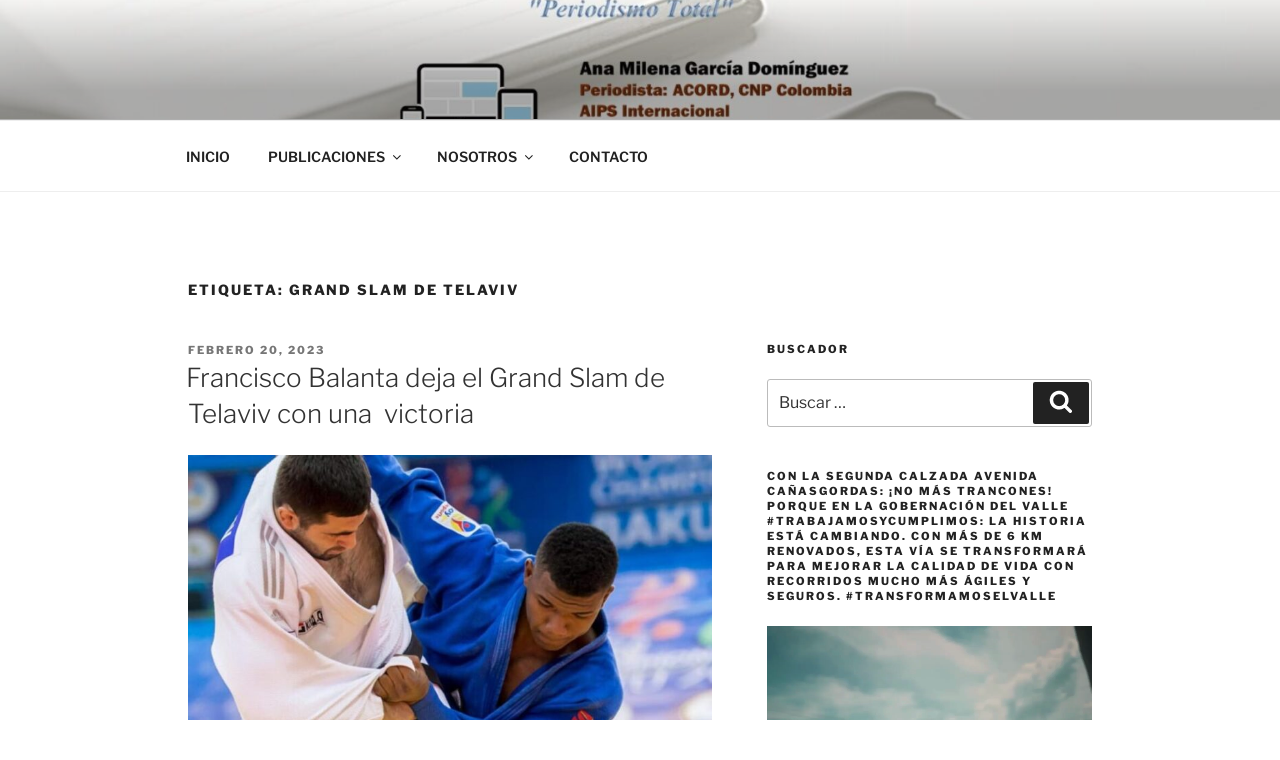

--- FILE ---
content_type: text/html; charset=UTF-8
request_url: https://leanotas.com/tag/grand-slam-de-telaviv/
body_size: 40397
content:
<!DOCTYPE html>
<html lang="es" class="no-js no-svg">
<head>
<meta charset="UTF-8">
<meta name="viewport" content="width=device-width, initial-scale=1">
<link rel="profile" href="https://gmpg.org/xfn/11">

<script>(function(html){html.className = html.className.replace(/\bno-js\b/,'js')})(document.documentElement);</script>
<meta name='robots' content='index, follow, max-image-preview:large, max-snippet:-1, max-video-preview:-1' />

	<!-- This site is optimized with the Yoast SEO plugin v21.1 - https://yoast.com/wordpress/plugins/seo/ -->
	<title>Grand Slam de Telaviv archivos -</title>
	<link rel="canonical" href="https://leanotas.com/tag/grand-slam-de-telaviv/" />
	<meta property="og:locale" content="es_ES" />
	<meta property="og:type" content="article" />
	<meta property="og:title" content="Grand Slam de Telaviv archivos -" />
	<meta property="og:url" content="https://leanotas.com/tag/grand-slam-de-telaviv/" />
	<meta name="twitter:card" content="summary_large_image" />
	<script type="application/ld+json" class="yoast-schema-graph">{"@context":"https://schema.org","@graph":[{"@type":"CollectionPage","@id":"https://leanotas.com/tag/grand-slam-de-telaviv/","url":"https://leanotas.com/tag/grand-slam-de-telaviv/","name":"Grand Slam de Telaviv archivos -","isPartOf":{"@id":"https://leanotas.com/#website"},"breadcrumb":{"@id":"https://leanotas.com/tag/grand-slam-de-telaviv/#breadcrumb"},"inLanguage":"es"},{"@type":"BreadcrumbList","@id":"https://leanotas.com/tag/grand-slam-de-telaviv/#breadcrumb","itemListElement":[{"@type":"ListItem","position":1,"name":"Portada","item":"https://leanotas.com/"},{"@type":"ListItem","position":2,"name":"Grand Slam de Telaviv"}]},{"@type":"WebSite","@id":"https://leanotas.com/#website","url":"https://leanotas.com/","name":"","description":"","potentialAction":[{"@type":"SearchAction","target":{"@type":"EntryPoint","urlTemplate":"https://leanotas.com/?s={search_term_string}"},"query-input":"required name=search_term_string"}],"inLanguage":"es"}]}</script>
	<!-- / Yoast SEO plugin. -->


<link rel='dns-prefetch' href='//stats.wp.com' />
<link rel='dns-prefetch' href='//widgets.wp.com' />
<link rel="alternate" type="application/rss+xml" title=" &raquo; Feed" href="https://leanotas.com/feed/" />
<link rel="alternate" type="application/rss+xml" title=" &raquo; Feed de los comentarios" href="https://leanotas.com/comments/feed/" />
<link rel="alternate" type="application/rss+xml" title=" &raquo; Etiqueta Grand Slam de Telaviv del feed" href="https://leanotas.com/tag/grand-slam-de-telaviv/feed/" />
<script>
window._wpemojiSettings = {"baseUrl":"https:\/\/s.w.org\/images\/core\/emoji\/14.0.0\/72x72\/","ext":".png","svgUrl":"https:\/\/s.w.org\/images\/core\/emoji\/14.0.0\/svg\/","svgExt":".svg","source":{"concatemoji":"https:\/\/leanotas.com\/wp-includes\/js\/wp-emoji-release.min.js?ver=6.3.7"}};
/*! This file is auto-generated */
!function(i,n){var o,s,e;function c(e){try{var t={supportTests:e,timestamp:(new Date).valueOf()};sessionStorage.setItem(o,JSON.stringify(t))}catch(e){}}function p(e,t,n){e.clearRect(0,0,e.canvas.width,e.canvas.height),e.fillText(t,0,0);var t=new Uint32Array(e.getImageData(0,0,e.canvas.width,e.canvas.height).data),r=(e.clearRect(0,0,e.canvas.width,e.canvas.height),e.fillText(n,0,0),new Uint32Array(e.getImageData(0,0,e.canvas.width,e.canvas.height).data));return t.every(function(e,t){return e===r[t]})}function u(e,t,n){switch(t){case"flag":return n(e,"\ud83c\udff3\ufe0f\u200d\u26a7\ufe0f","\ud83c\udff3\ufe0f\u200b\u26a7\ufe0f")?!1:!n(e,"\ud83c\uddfa\ud83c\uddf3","\ud83c\uddfa\u200b\ud83c\uddf3")&&!n(e,"\ud83c\udff4\udb40\udc67\udb40\udc62\udb40\udc65\udb40\udc6e\udb40\udc67\udb40\udc7f","\ud83c\udff4\u200b\udb40\udc67\u200b\udb40\udc62\u200b\udb40\udc65\u200b\udb40\udc6e\u200b\udb40\udc67\u200b\udb40\udc7f");case"emoji":return!n(e,"\ud83e\udef1\ud83c\udffb\u200d\ud83e\udef2\ud83c\udfff","\ud83e\udef1\ud83c\udffb\u200b\ud83e\udef2\ud83c\udfff")}return!1}function f(e,t,n){var r="undefined"!=typeof WorkerGlobalScope&&self instanceof WorkerGlobalScope?new OffscreenCanvas(300,150):i.createElement("canvas"),a=r.getContext("2d",{willReadFrequently:!0}),o=(a.textBaseline="top",a.font="600 32px Arial",{});return e.forEach(function(e){o[e]=t(a,e,n)}),o}function t(e){var t=i.createElement("script");t.src=e,t.defer=!0,i.head.appendChild(t)}"undefined"!=typeof Promise&&(o="wpEmojiSettingsSupports",s=["flag","emoji"],n.supports={everything:!0,everythingExceptFlag:!0},e=new Promise(function(e){i.addEventListener("DOMContentLoaded",e,{once:!0})}),new Promise(function(t){var n=function(){try{var e=JSON.parse(sessionStorage.getItem(o));if("object"==typeof e&&"number"==typeof e.timestamp&&(new Date).valueOf()<e.timestamp+604800&&"object"==typeof e.supportTests)return e.supportTests}catch(e){}return null}();if(!n){if("undefined"!=typeof Worker&&"undefined"!=typeof OffscreenCanvas&&"undefined"!=typeof URL&&URL.createObjectURL&&"undefined"!=typeof Blob)try{var e="postMessage("+f.toString()+"("+[JSON.stringify(s),u.toString(),p.toString()].join(",")+"));",r=new Blob([e],{type:"text/javascript"}),a=new Worker(URL.createObjectURL(r),{name:"wpTestEmojiSupports"});return void(a.onmessage=function(e){c(n=e.data),a.terminate(),t(n)})}catch(e){}c(n=f(s,u,p))}t(n)}).then(function(e){for(var t in e)n.supports[t]=e[t],n.supports.everything=n.supports.everything&&n.supports[t],"flag"!==t&&(n.supports.everythingExceptFlag=n.supports.everythingExceptFlag&&n.supports[t]);n.supports.everythingExceptFlag=n.supports.everythingExceptFlag&&!n.supports.flag,n.DOMReady=!1,n.readyCallback=function(){n.DOMReady=!0}}).then(function(){return e}).then(function(){var e;n.supports.everything||(n.readyCallback(),(e=n.source||{}).concatemoji?t(e.concatemoji):e.wpemoji&&e.twemoji&&(t(e.twemoji),t(e.wpemoji)))}))}((window,document),window._wpemojiSettings);
</script>
<style>
img.wp-smiley,
img.emoji {
	display: inline !important;
	border: none !important;
	box-shadow: none !important;
	height: 1em !important;
	width: 1em !important;
	margin: 0 0.07em !important;
	vertical-align: -0.1em !important;
	background: none !important;
	padding: 0 !important;
}
</style>
	<link rel='stylesheet' id='wp-block-library-css' href='https://leanotas.com/wp-includes/css/dist/block-library/style.min.css?ver=6.3.7' media='all' />
<style id='wp-block-library-inline-css'>
.has-text-align-justify{text-align:justify;}
</style>
<style id='wp-block-library-theme-inline-css'>
.wp-block-audio figcaption{color:#555;font-size:13px;text-align:center}.is-dark-theme .wp-block-audio figcaption{color:hsla(0,0%,100%,.65)}.wp-block-audio{margin:0 0 1em}.wp-block-code{border:1px solid #ccc;border-radius:4px;font-family:Menlo,Consolas,monaco,monospace;padding:.8em 1em}.wp-block-embed figcaption{color:#555;font-size:13px;text-align:center}.is-dark-theme .wp-block-embed figcaption{color:hsla(0,0%,100%,.65)}.wp-block-embed{margin:0 0 1em}.blocks-gallery-caption{color:#555;font-size:13px;text-align:center}.is-dark-theme .blocks-gallery-caption{color:hsla(0,0%,100%,.65)}.wp-block-image figcaption{color:#555;font-size:13px;text-align:center}.is-dark-theme .wp-block-image figcaption{color:hsla(0,0%,100%,.65)}.wp-block-image{margin:0 0 1em}.wp-block-pullquote{border-bottom:4px solid;border-top:4px solid;color:currentColor;margin-bottom:1.75em}.wp-block-pullquote cite,.wp-block-pullquote footer,.wp-block-pullquote__citation{color:currentColor;font-size:.8125em;font-style:normal;text-transform:uppercase}.wp-block-quote{border-left:.25em solid;margin:0 0 1.75em;padding-left:1em}.wp-block-quote cite,.wp-block-quote footer{color:currentColor;font-size:.8125em;font-style:normal;position:relative}.wp-block-quote.has-text-align-right{border-left:none;border-right:.25em solid;padding-left:0;padding-right:1em}.wp-block-quote.has-text-align-center{border:none;padding-left:0}.wp-block-quote.is-large,.wp-block-quote.is-style-large,.wp-block-quote.is-style-plain{border:none}.wp-block-search .wp-block-search__label{font-weight:700}.wp-block-search__button{border:1px solid #ccc;padding:.375em .625em}:where(.wp-block-group.has-background){padding:1.25em 2.375em}.wp-block-separator.has-css-opacity{opacity:.4}.wp-block-separator{border:none;border-bottom:2px solid;margin-left:auto;margin-right:auto}.wp-block-separator.has-alpha-channel-opacity{opacity:1}.wp-block-separator:not(.is-style-wide):not(.is-style-dots){width:100px}.wp-block-separator.has-background:not(.is-style-dots){border-bottom:none;height:1px}.wp-block-separator.has-background:not(.is-style-wide):not(.is-style-dots){height:2px}.wp-block-table{margin:0 0 1em}.wp-block-table td,.wp-block-table th{word-break:normal}.wp-block-table figcaption{color:#555;font-size:13px;text-align:center}.is-dark-theme .wp-block-table figcaption{color:hsla(0,0%,100%,.65)}.wp-block-video figcaption{color:#555;font-size:13px;text-align:center}.is-dark-theme .wp-block-video figcaption{color:hsla(0,0%,100%,.65)}.wp-block-video{margin:0 0 1em}.wp-block-template-part.has-background{margin-bottom:0;margin-top:0;padding:1.25em 2.375em}
</style>
<link rel='stylesheet' id='themezee-magazine-blocks-css' href='https://leanotas.com/wp-content/plugins/themezee-magazine-blocks/assets/css/themezee-magazine-blocks.css?ver=1.2' media='all' />
<link rel='stylesheet' id='jetpack-videopress-video-block-view-css' href='https://leanotas.com/wp-content/plugins/jetpack/jetpack_vendor/automattic/jetpack-videopress/build/block-editor/blocks/video/view.css?minify=false&#038;ver=34ae973733627b74a14e' media='all' />
<link rel='stylesheet' id='mediaelement-css' href='https://leanotas.com/wp-includes/js/mediaelement/mediaelementplayer-legacy.min.css?ver=4.2.17' media='all' />
<link rel='stylesheet' id='wp-mediaelement-css' href='https://leanotas.com/wp-includes/js/mediaelement/wp-mediaelement.min.css?ver=6.3.7' media='all' />
<link rel='stylesheet' id='coblocks-frontend-css' href='https://leanotas.com/wp-content/plugins/coblocks/dist/style-coblocks-1.css?ver=3.1.4' media='all' />
<link rel='stylesheet' id='coblocks-extensions-css' href='https://leanotas.com/wp-content/plugins/coblocks/dist/style-coblocks-extensions.css?ver=3.1.4' media='all' />
<style id='classic-theme-styles-inline-css'>
/*! This file is auto-generated */
.wp-block-button__link{color:#fff;background-color:#32373c;border-radius:9999px;box-shadow:none;text-decoration:none;padding:calc(.667em + 2px) calc(1.333em + 2px);font-size:1.125em}.wp-block-file__button{background:#32373c;color:#fff;text-decoration:none}
</style>
<style id='global-styles-inline-css'>
body{--wp--preset--color--black: #000000;--wp--preset--color--cyan-bluish-gray: #abb8c3;--wp--preset--color--white: #ffffff;--wp--preset--color--pale-pink: #f78da7;--wp--preset--color--vivid-red: #cf2e2e;--wp--preset--color--luminous-vivid-orange: #ff6900;--wp--preset--color--luminous-vivid-amber: #fcb900;--wp--preset--color--light-green-cyan: #7bdcb5;--wp--preset--color--vivid-green-cyan: #00d084;--wp--preset--color--pale-cyan-blue: #8ed1fc;--wp--preset--color--vivid-cyan-blue: #0693e3;--wp--preset--color--vivid-purple: #9b51e0;--wp--preset--gradient--vivid-cyan-blue-to-vivid-purple: linear-gradient(135deg,rgba(6,147,227,1) 0%,rgb(155,81,224) 100%);--wp--preset--gradient--light-green-cyan-to-vivid-green-cyan: linear-gradient(135deg,rgb(122,220,180) 0%,rgb(0,208,130) 100%);--wp--preset--gradient--luminous-vivid-amber-to-luminous-vivid-orange: linear-gradient(135deg,rgba(252,185,0,1) 0%,rgba(255,105,0,1) 100%);--wp--preset--gradient--luminous-vivid-orange-to-vivid-red: linear-gradient(135deg,rgba(255,105,0,1) 0%,rgb(207,46,46) 100%);--wp--preset--gradient--very-light-gray-to-cyan-bluish-gray: linear-gradient(135deg,rgb(238,238,238) 0%,rgb(169,184,195) 100%);--wp--preset--gradient--cool-to-warm-spectrum: linear-gradient(135deg,rgb(74,234,220) 0%,rgb(151,120,209) 20%,rgb(207,42,186) 40%,rgb(238,44,130) 60%,rgb(251,105,98) 80%,rgb(254,248,76) 100%);--wp--preset--gradient--blush-light-purple: linear-gradient(135deg,rgb(255,206,236) 0%,rgb(152,150,240) 100%);--wp--preset--gradient--blush-bordeaux: linear-gradient(135deg,rgb(254,205,165) 0%,rgb(254,45,45) 50%,rgb(107,0,62) 100%);--wp--preset--gradient--luminous-dusk: linear-gradient(135deg,rgb(255,203,112) 0%,rgb(199,81,192) 50%,rgb(65,88,208) 100%);--wp--preset--gradient--pale-ocean: linear-gradient(135deg,rgb(255,245,203) 0%,rgb(182,227,212) 50%,rgb(51,167,181) 100%);--wp--preset--gradient--electric-grass: linear-gradient(135deg,rgb(202,248,128) 0%,rgb(113,206,126) 100%);--wp--preset--gradient--midnight: linear-gradient(135deg,rgb(2,3,129) 0%,rgb(40,116,252) 100%);--wp--preset--font-size--small: 13px;--wp--preset--font-size--medium: 20px;--wp--preset--font-size--large: 36px;--wp--preset--font-size--x-large: 42px;--wp--preset--spacing--20: 0.44rem;--wp--preset--spacing--30: 0.67rem;--wp--preset--spacing--40: 1rem;--wp--preset--spacing--50: 1.5rem;--wp--preset--spacing--60: 2.25rem;--wp--preset--spacing--70: 3.38rem;--wp--preset--spacing--80: 5.06rem;--wp--preset--shadow--natural: 6px 6px 9px rgba(0, 0, 0, 0.2);--wp--preset--shadow--deep: 12px 12px 50px rgba(0, 0, 0, 0.4);--wp--preset--shadow--sharp: 6px 6px 0px rgba(0, 0, 0, 0.2);--wp--preset--shadow--outlined: 6px 6px 0px -3px rgba(255, 255, 255, 1), 6px 6px rgba(0, 0, 0, 1);--wp--preset--shadow--crisp: 6px 6px 0px rgba(0, 0, 0, 1);}:where(.is-layout-flex){gap: 0.5em;}:where(.is-layout-grid){gap: 0.5em;}body .is-layout-flow > .alignleft{float: left;margin-inline-start: 0;margin-inline-end: 2em;}body .is-layout-flow > .alignright{float: right;margin-inline-start: 2em;margin-inline-end: 0;}body .is-layout-flow > .aligncenter{margin-left: auto !important;margin-right: auto !important;}body .is-layout-constrained > .alignleft{float: left;margin-inline-start: 0;margin-inline-end: 2em;}body .is-layout-constrained > .alignright{float: right;margin-inline-start: 2em;margin-inline-end: 0;}body .is-layout-constrained > .aligncenter{margin-left: auto !important;margin-right: auto !important;}body .is-layout-constrained > :where(:not(.alignleft):not(.alignright):not(.alignfull)){max-width: var(--wp--style--global--content-size);margin-left: auto !important;margin-right: auto !important;}body .is-layout-constrained > .alignwide{max-width: var(--wp--style--global--wide-size);}body .is-layout-flex{display: flex;}body .is-layout-flex{flex-wrap: wrap;align-items: center;}body .is-layout-flex > *{margin: 0;}body .is-layout-grid{display: grid;}body .is-layout-grid > *{margin: 0;}:where(.wp-block-columns.is-layout-flex){gap: 2em;}:where(.wp-block-columns.is-layout-grid){gap: 2em;}:where(.wp-block-post-template.is-layout-flex){gap: 1.25em;}:where(.wp-block-post-template.is-layout-grid){gap: 1.25em;}.has-black-color{color: var(--wp--preset--color--black) !important;}.has-cyan-bluish-gray-color{color: var(--wp--preset--color--cyan-bluish-gray) !important;}.has-white-color{color: var(--wp--preset--color--white) !important;}.has-pale-pink-color{color: var(--wp--preset--color--pale-pink) !important;}.has-vivid-red-color{color: var(--wp--preset--color--vivid-red) !important;}.has-luminous-vivid-orange-color{color: var(--wp--preset--color--luminous-vivid-orange) !important;}.has-luminous-vivid-amber-color{color: var(--wp--preset--color--luminous-vivid-amber) !important;}.has-light-green-cyan-color{color: var(--wp--preset--color--light-green-cyan) !important;}.has-vivid-green-cyan-color{color: var(--wp--preset--color--vivid-green-cyan) !important;}.has-pale-cyan-blue-color{color: var(--wp--preset--color--pale-cyan-blue) !important;}.has-vivid-cyan-blue-color{color: var(--wp--preset--color--vivid-cyan-blue) !important;}.has-vivid-purple-color{color: var(--wp--preset--color--vivid-purple) !important;}.has-black-background-color{background-color: var(--wp--preset--color--black) !important;}.has-cyan-bluish-gray-background-color{background-color: var(--wp--preset--color--cyan-bluish-gray) !important;}.has-white-background-color{background-color: var(--wp--preset--color--white) !important;}.has-pale-pink-background-color{background-color: var(--wp--preset--color--pale-pink) !important;}.has-vivid-red-background-color{background-color: var(--wp--preset--color--vivid-red) !important;}.has-luminous-vivid-orange-background-color{background-color: var(--wp--preset--color--luminous-vivid-orange) !important;}.has-luminous-vivid-amber-background-color{background-color: var(--wp--preset--color--luminous-vivid-amber) !important;}.has-light-green-cyan-background-color{background-color: var(--wp--preset--color--light-green-cyan) !important;}.has-vivid-green-cyan-background-color{background-color: var(--wp--preset--color--vivid-green-cyan) !important;}.has-pale-cyan-blue-background-color{background-color: var(--wp--preset--color--pale-cyan-blue) !important;}.has-vivid-cyan-blue-background-color{background-color: var(--wp--preset--color--vivid-cyan-blue) !important;}.has-vivid-purple-background-color{background-color: var(--wp--preset--color--vivid-purple) !important;}.has-black-border-color{border-color: var(--wp--preset--color--black) !important;}.has-cyan-bluish-gray-border-color{border-color: var(--wp--preset--color--cyan-bluish-gray) !important;}.has-white-border-color{border-color: var(--wp--preset--color--white) !important;}.has-pale-pink-border-color{border-color: var(--wp--preset--color--pale-pink) !important;}.has-vivid-red-border-color{border-color: var(--wp--preset--color--vivid-red) !important;}.has-luminous-vivid-orange-border-color{border-color: var(--wp--preset--color--luminous-vivid-orange) !important;}.has-luminous-vivid-amber-border-color{border-color: var(--wp--preset--color--luminous-vivid-amber) !important;}.has-light-green-cyan-border-color{border-color: var(--wp--preset--color--light-green-cyan) !important;}.has-vivid-green-cyan-border-color{border-color: var(--wp--preset--color--vivid-green-cyan) !important;}.has-pale-cyan-blue-border-color{border-color: var(--wp--preset--color--pale-cyan-blue) !important;}.has-vivid-cyan-blue-border-color{border-color: var(--wp--preset--color--vivid-cyan-blue) !important;}.has-vivid-purple-border-color{border-color: var(--wp--preset--color--vivid-purple) !important;}.has-vivid-cyan-blue-to-vivid-purple-gradient-background{background: var(--wp--preset--gradient--vivid-cyan-blue-to-vivid-purple) !important;}.has-light-green-cyan-to-vivid-green-cyan-gradient-background{background: var(--wp--preset--gradient--light-green-cyan-to-vivid-green-cyan) !important;}.has-luminous-vivid-amber-to-luminous-vivid-orange-gradient-background{background: var(--wp--preset--gradient--luminous-vivid-amber-to-luminous-vivid-orange) !important;}.has-luminous-vivid-orange-to-vivid-red-gradient-background{background: var(--wp--preset--gradient--luminous-vivid-orange-to-vivid-red) !important;}.has-very-light-gray-to-cyan-bluish-gray-gradient-background{background: var(--wp--preset--gradient--very-light-gray-to-cyan-bluish-gray) !important;}.has-cool-to-warm-spectrum-gradient-background{background: var(--wp--preset--gradient--cool-to-warm-spectrum) !important;}.has-blush-light-purple-gradient-background{background: var(--wp--preset--gradient--blush-light-purple) !important;}.has-blush-bordeaux-gradient-background{background: var(--wp--preset--gradient--blush-bordeaux) !important;}.has-luminous-dusk-gradient-background{background: var(--wp--preset--gradient--luminous-dusk) !important;}.has-pale-ocean-gradient-background{background: var(--wp--preset--gradient--pale-ocean) !important;}.has-electric-grass-gradient-background{background: var(--wp--preset--gradient--electric-grass) !important;}.has-midnight-gradient-background{background: var(--wp--preset--gradient--midnight) !important;}.has-small-font-size{font-size: var(--wp--preset--font-size--small) !important;}.has-medium-font-size{font-size: var(--wp--preset--font-size--medium) !important;}.has-large-font-size{font-size: var(--wp--preset--font-size--large) !important;}.has-x-large-font-size{font-size: var(--wp--preset--font-size--x-large) !important;}
.wp-block-navigation a:where(:not(.wp-element-button)){color: inherit;}
:where(.wp-block-post-template.is-layout-flex){gap: 1.25em;}:where(.wp-block-post-template.is-layout-grid){gap: 1.25em;}
:where(.wp-block-columns.is-layout-flex){gap: 2em;}:where(.wp-block-columns.is-layout-grid){gap: 2em;}
.wp-block-pullquote{font-size: 1.5em;line-height: 1.6;}
</style>
<link rel='stylesheet' id='wp-components-css' href='https://leanotas.com/wp-includes/css/dist/components/style.min.css?ver=6.3.7' media='all' />
<link rel='stylesheet' id='godaddy-styles-css' href='https://leanotas.com/wp-content/plugins/coblocks/includes/Dependencies/GoDaddy/Styles/build/latest.css?ver=2.0.2' media='all' />
<link rel='stylesheet' id='twentyseventeen-fonts-css' href='https://leanotas.com/wp-content/themes/twentyseventeen/assets/fonts/font-libre-franklin.css?ver=20230328' media='all' />
<link rel='stylesheet' id='twentyseventeen-style-css' href='https://leanotas.com/wp-content/themes/twentyseventeen/style.css?ver=20230328' media='all' />
<link rel='stylesheet' id='twentyseventeen-block-style-css' href='https://leanotas.com/wp-content/themes/twentyseventeen/assets/css/blocks.css?ver=20220912' media='all' />
<!--[if lt IE 9]>
<link rel='stylesheet' id='twentyseventeen-ie8-css' href='https://leanotas.com/wp-content/themes/twentyseventeen/assets/css/ie8.css?ver=20161202' media='all' />
<![endif]-->
<link rel='stylesheet' id='jetpack_css-css' href='https://leanotas.com/wp-content/plugins/jetpack/css/jetpack.css?ver=12.5' media='all' />
<!--[if lt IE 9]>
<script src='https://leanotas.com/wp-content/themes/twentyseventeen/assets/js/html5.js?ver=20161020' id='html5-js'></script>
<![endif]-->
<script src='https://leanotas.com/wp-includes/js/jquery/jquery.min.js?ver=3.7.0' id='jquery-core-js'></script>
<script src='https://leanotas.com/wp-includes/js/jquery/jquery-migrate.min.js?ver=3.4.1' id='jquery-migrate-js'></script>
<link rel="https://api.w.org/" href="https://leanotas.com/wp-json/" /><link rel="alternate" type="application/json" href="https://leanotas.com/wp-json/wp/v2/tags/9518" /><link rel="EditURI" type="application/rsd+xml" title="RSD" href="https://leanotas.com/xmlrpc.php?rsd" />
<meta name="generator" content="WordPress 6.3.7" />
	<style>img#wpstats{display:none}</style>
				<style id="twentyseventeen-custom-header-styles" type="text/css">
				.site-title a,
		.colors-dark .site-title a,
		.colors-custom .site-title a,
		body.has-header-image .site-title a,
		body.has-header-video .site-title a,
		body.has-header-image.colors-dark .site-title a,
		body.has-header-video.colors-dark .site-title a,
		body.has-header-image.colors-custom .site-title a,
		body.has-header-video.colors-custom .site-title a,
		.site-description,
		.colors-dark .site-description,
		.colors-custom .site-description,
		body.has-header-image .site-description,
		body.has-header-video .site-description,
		body.has-header-image.colors-dark .site-description,
		body.has-header-video.colors-dark .site-description,
		body.has-header-image.colors-custom .site-description,
		body.has-header-video.colors-custom .site-description {
			color: #dd3333;
		}
		</style>
		<link rel="icon" href="https://leanotas.com/wp-content/uploads/2021/02/formato-ICO-01-80x80.ico" sizes="32x32" />
<link rel="icon" href="https://leanotas.com/wp-content/uploads/2021/02/formato-ICO-01.ico" sizes="192x192" />
<link rel="apple-touch-icon" href="https://leanotas.com/wp-content/uploads/2021/02/formato-ICO-01.ico" />
<meta name="msapplication-TileImage" content="https://leanotas.com/wp-content/uploads/2021/02/formato-ICO-01.ico" />
<style type="text/css" id="wp-custom-css">article .entry-content p, 
article .entry-content ul li {
	text-align: justify;
}</style></head>

<body class="archive tag tag-grand-slam-de-telaviv tag-9518 wp-embed-responsive is-twentyseventeen hfeed has-header-image has-sidebar page-two-column colors-light">
<div id="page" class="site">
	<a class="skip-link screen-reader-text" href="#content">
		Saltar al contenido	</a>

	<header id="masthead" class="site-header">

		<div class="custom-header">

		<div class="custom-header-media">
			<div id="wp-custom-header" class="wp-custom-header"><img src="https://leanotas.com/wp-content/uploads/2021/02/cropped-PERFIL-WEB-2.jpg" width="2000" height="1198" alt="" decoding="async" srcset="https://leanotas.com/wp-content/uploads/2021/02/cropped-PERFIL-WEB-2.jpg 2000w, https://leanotas.com/wp-content/uploads/2021/02/cropped-PERFIL-WEB-2-300x180.jpg 300w, https://leanotas.com/wp-content/uploads/2021/02/cropped-PERFIL-WEB-2-1024x613.jpg 1024w, https://leanotas.com/wp-content/uploads/2021/02/cropped-PERFIL-WEB-2-768x460.jpg 768w, https://leanotas.com/wp-content/uploads/2021/02/cropped-PERFIL-WEB-2-1536x920.jpg 1536w" sizes="100vw" fetchpriority="high" /></div>		</div>

	<div class="site-branding">
	<div class="wrap">

		
		<div class="site-branding-text">
							<p class="site-title"><a href="https://leanotas.com/" rel="home"></a></p>
			
					</div><!-- .site-branding-text -->

		
	</div><!-- .wrap -->
</div><!-- .site-branding -->

</div><!-- .custom-header -->

					<div class="navigation-top">
				<div class="wrap">
					<nav id="site-navigation" class="main-navigation" aria-label="Menú superior">
	<button class="menu-toggle" aria-controls="top-menu" aria-expanded="false">
		<svg class="icon icon-bars" aria-hidden="true" role="img"> <use href="#icon-bars" xlink:href="#icon-bars"></use> </svg><svg class="icon icon-close" aria-hidden="true" role="img"> <use href="#icon-close" xlink:href="#icon-close"></use> </svg>Menú	</button>

	<div class="menu-menu-principal-container"><ul id="top-menu" class="menu"><li id="menu-item-65" class="menu-item menu-item-type-post_type menu-item-object-page menu-item-home menu-item-65"><a href="https://leanotas.com/">INICIO</a></li>
<li id="menu-item-64" class="menu-item menu-item-type-post_type menu-item-object-page current_page_parent menu-item-has-children menu-item-64"><a href="https://leanotas.com/entradas/">PUBLICACIONES<svg class="icon icon-angle-down" aria-hidden="true" role="img"> <use href="#icon-angle-down" xlink:href="#icon-angle-down"></use> </svg></a>
<ul class="sub-menu">
	<li id="menu-item-206" class="menu-item menu-item-type-taxonomy menu-item-object-category menu-item-206"><a href="https://leanotas.com/category/noticias/">Noticias</a></li>
	<li id="menu-item-192" class="menu-item menu-item-type-taxonomy menu-item-object-category menu-item-192"><a href="https://leanotas.com/category/categoria-principal/">Categoría Principal</a></li>
	<li id="menu-item-191" class="menu-item menu-item-type-taxonomy menu-item-object-category menu-item-has-children menu-item-191"><a href="https://leanotas.com/category/futbol/">Fútbol<svg class="icon icon-angle-down" aria-hidden="true" role="img"> <use href="#icon-angle-down" xlink:href="#icon-angle-down"></use> </svg></a>
	<ul class="sub-menu">
		<li id="menu-item-555" class="menu-item menu-item-type-taxonomy menu-item-object-category menu-item-555"><a href="https://leanotas.com/category/futbol-femenino/">Fútbol Femenino</a></li>
	</ul>
</li>
	<li id="menu-item-503" class="menu-item menu-item-type-taxonomy menu-item-object-category menu-item-503"><a href="https://leanotas.com/category/historias-de-vida/">Historias de Vida</a></li>
	<li id="menu-item-223" class="menu-item menu-item-type-taxonomy menu-item-object-category menu-item-has-children menu-item-223"><a href="https://leanotas.com/category/otros-deportes/">Otros deportes<svg class="icon icon-angle-down" aria-hidden="true" role="img"> <use href="#icon-angle-down" xlink:href="#icon-angle-down"></use> </svg></a>
	<ul class="sub-menu">
		<li id="menu-item-403" class="menu-item menu-item-type-taxonomy menu-item-object-category menu-item-has-children menu-item-403"><a href="https://leanotas.com/category/ciclismo/">Ciclismo<svg class="icon icon-angle-down" aria-hidden="true" role="img"> <use href="#icon-angle-down" xlink:href="#icon-angle-down"></use> </svg></a>
		<ul class="sub-menu">
			<li id="menu-item-1433" class="menu-item menu-item-type-taxonomy menu-item-object-category menu-item-1433"><a href="https://leanotas.com/category/baloncesto/">Baloncesto</a></li>
		</ul>
</li>
	</ul>
</li>
	<li id="menu-item-582" class="menu-item menu-item-type-taxonomy menu-item-object-category menu-item-582"><a href="https://leanotas.com/category/cultura/">Cultura</a></li>
	<li id="menu-item-6101" class="menu-item menu-item-type-taxonomy menu-item-object-category menu-item-6101"><a href="https://leanotas.com/category/medio-ambiente/">Medio Ambiente</a></li>
</ul>
</li>
<li id="menu-item-69" class="menu-item menu-item-type-post_type menu-item-object-page menu-item-has-children menu-item-69"><a href="https://leanotas.com/nosotros/">NOSOTROS<svg class="icon icon-angle-down" aria-hidden="true" role="img"> <use href="#icon-angle-down" xlink:href="#icon-angle-down"></use> </svg></a>
<ul class="sub-menu">
	<li id="menu-item-349" class="menu-item menu-item-type-post_type menu-item-object-page menu-item-349"><a href="https://leanotas.com/objetivo/">OBJETIVO</a></li>
	<li id="menu-item-347" class="menu-item menu-item-type-post_type menu-item-object-page menu-item-347"><a href="https://leanotas.com/vision/">VISIÓN</a></li>
	<li id="menu-item-348" class="menu-item menu-item-type-post_type menu-item-object-page menu-item-348"><a href="https://leanotas.com/mision/">MISIÓN</a></li>
</ul>
</li>
<li id="menu-item-108" class="menu-item menu-item-type-post_type menu-item-object-page menu-item-108"><a href="https://leanotas.com/contacto/">CONTACTO</a></li>
</ul></div>
	</nav><!-- #site-navigation -->
				</div><!-- .wrap -->
			</div><!-- .navigation-top -->
		
	</header><!-- #masthead -->

	
	<div class="site-content-contain">
		<div id="content" class="site-content">

<div class="wrap">

			<header class="page-header">
			<h1 class="page-title">Etiqueta: <span>Grand Slam de Telaviv</span></h1>		</header><!-- .page-header -->
	
	<div id="primary" class="content-area">
		<main id="main" class="site-main">

					
<article id="post-29927" class="post-29927 post type-post status-publish format-standard hentry category-otros-deportes tag-francisco-balanta tag-grand-slam-de-telaviv">
		<header class="entry-header">
		<div class="entry-meta"><span class="screen-reader-text">Publicado el</span> <a href="https://leanotas.com/francisco-balanta-deja-el-grand-slam-de-telaviv-con-una-victoria/" rel="bookmark"><time class="entry-date published" datetime="2023-02-20T03:45:53+00:00">febrero 20, 2023</time><time class="updated" datetime="2023-02-20T03:49:07+00:00">febrero 20, 2023</time></a></div><!-- .entry-meta --><h2 class="entry-title"><a href="https://leanotas.com/francisco-balanta-deja-el-grand-slam-de-telaviv-con-una-victoria/" rel="bookmark">Francisco Balanta deja el Grand Slam de Telaviv con una  victoria</a></h2>	</header><!-- .entry-header -->

	
	<div class="entry-content">
		
<figure class="wp-block-image size-large"><img decoding="async" width="960" height="540" src="https://leanotas.com/wp-content/uploads/2023/02/Francisco-Balanta-judo-960x540-1.jpeg" alt="" class="wp-image-29819" srcset="https://leanotas.com/wp-content/uploads/2023/02/Francisco-Balanta-judo-960x540-1.jpeg 960w, https://leanotas.com/wp-content/uploads/2023/02/Francisco-Balanta-judo-960x540-1-300x169.jpeg 300w, https://leanotas.com/wp-content/uploads/2023/02/Francisco-Balanta-judo-960x540-1-768x432.jpeg 768w" sizes="(max-width: 767px) 89vw, (max-width: 1000px) 54vw, (max-width: 1071px) 543px, 580px" /></figure>


<p style="text-align: justify;">Francisco Balanta, número 101 en el escalafón mundial de la disciplina de combate, en segunda ronda cayó frente al rumano Asley González, dejando el Grand Slam de Telaviv con una &nbsp;victoria &nbsp;en su primera salida frente al número 12 del mundo, el holandés Simeon Catharina</p>
<p><img decoding="async" src="https://scontent.fclo1-3.fna.fbcdn.net/v/t39.30808-6/330983298_720237232984149_6384443869331234811_n.jpg?_nc_cat=101&amp;ccb=1-7&amp;_nc_sid=a26aad&amp;_nc_eui2=AeGZeB9_TAmD4M4Ey3kGCFfJs6HiDhifUQezoeIOGJ9RByjEX1XSeqGpV6P7svcfzfo&amp;_nc_ohc=n7S7SVw5EKgAX8VSCne&amp;_nc_ht=scontent.fclo1-3.fna&amp;oh=00_AfACMPp67S1cp1ac1fs9-TDKMm5W48nB0eWUPsqZNJlr4Q&amp;oe=63F79873" alt="Puede ser una imagen de texto que dice &quot;CATHARINA Simeon NED BALANTA Francisco COL Round1-100 Round 1-100 IWPI w 05:32 Shido Non-Combativity #1 0:53 Shido Non-Combativity #2 3:06 #3 3:51 Shido False-Attack HSK (3rd shido) Shido/ Illegal-Grip- Breaking #4 5:31&quot;"></p>
<p><img decoding="async" src="https://scontent.fclo1-4.fna.fbcdn.net/v/t39.30808-6/330831883_775456374009605_2340243612805812552_n.jpg?_nc_cat=100&amp;ccb=1-7&amp;_nc_sid=a26aad&amp;_nc_eui2=AeFnioD-8tNc0313MvrRIhpcChObL5y68XQKE5svnLrxdOCkYiXbcDuystgwGF6zLYc&amp;_nc_ohc=LxhYID0LFhoAX8Z3cVJ&amp;_nc_ht=scontent.fclo1-4.fna&amp;oh=00_AfAHxbNCW600Zga7MxNR_e89CFBS8WrL1AJ6b3v76Y09UA&amp;oe=63F8D939" alt="Puede ser una imagen de texto que dice &quot;BALANTA Francisco COL GONZALEZ Asley ROU Round 2-100 P W W 1 0 04:00&quot;"></p>	</div><!-- .entry-content -->

	
</article><!-- #post-29927 -->

		</main><!-- #main -->
	</div><!-- #primary -->
	
<aside id="secondary" class="widget-area" aria-label="Barra lateral del blog">
	<section id="search-3" class="widget widget_search"><h2 class="widget-title">BUSCADOR</h2>

<form role="search" method="get" class="search-form" action="https://leanotas.com/">
	<label for="search-form-1">
		<span class="screen-reader-text">
			Buscar por:		</span>
	</label>
	<input type="search" id="search-form-1" class="search-field" placeholder="Buscar &hellip;" value="" name="s" />
	<button type="submit" class="search-submit"><svg class="icon icon-search" aria-hidden="true" role="img"> <use href="#icon-search" xlink:href="#icon-search"></use> </svg><span class="screen-reader-text">
		Buscar	</span></button>
</form>
</section><section id="media_video-55" class="widget widget_media_video"><h2 class="widget-title">Con la segunda calzada Avenida Cañasgordas: ¡no más trancones! Porque en la Gobernación del Valle #TrabajamosYCumplimos: la historia está cambiando. Con más de 6 km renovados, esta vía se transformará para mejorar la calidad de vida con recorridos mucho más ágiles y seguros. #TransformamosElValle</h2><div style="width:100%;" class="wp-video"><!--[if lt IE 9]><script>document.createElement('video');</script><![endif]-->
<video class="wp-video-shortcode" id="video-29927-1" preload="metadata" controls="controls"><source type="video/mp4" src="https://leanotas.com/wp-content/uploads/2025/11/CANASGORDAS-FV-2-1-Compressed-with-FlexClip-Compressed-with-FlexClip-Compressed-with-FlexClip-1.mp4?_=1" /><source type="video/mp4" src="https://leanotas.com/wp-content/uploads/2025/11/CANASGORDAS-FV-2-1-Compressed-with-FlexClip-Compressed-with-FlexClip-Compressed-with-FlexClip-1.mp4?_=1" /><a href="https://leanotas.com/wp-content/uploads/2025/11/CANASGORDAS-FV-2-1-Compressed-with-FlexClip-Compressed-with-FlexClip-Compressed-with-FlexClip-1.mp4">https://leanotas.com/wp-content/uploads/2025/11/CANASGORDAS-FV-2-1-Compressed-with-FlexClip-Compressed-with-FlexClip-Compressed-with-FlexClip-1.mp4</a></video></div></section><section id="media_video-51" class="widget widget_media_video"><h2 class="widget-title">Cada palabra cuenta. Cada acción suma. Y cada gesto puede transformar. En la Gobernación del Valle del Cauca levantamos la voz contra la misoginia y construimos, día a día, un Valle donde todas las mujeres tengan el lugar que merecen: el de la igualdad y el respeto</h2><div style="width:100%;" class="wp-video"><video class="wp-video-shortcode" id="video-29927-2" preload="metadata" controls="controls"><source type="video/mp4" src="https://leanotas.com/wp-content/uploads/2025/11/MISOGINIA-2-Compressed-with-FlexClip-1-Compressed-with-FlexClip-Compressed-with-FlexClip-Compressed-with-FlexClip-Compressed-with-FlexClip.mp4?_=2" /><source type="video/mp4" src="https://leanotas.com/wp-content/uploads/2025/11/MISOGINIA-2-Compressed-with-FlexClip-1-Compressed-with-FlexClip-Compressed-with-FlexClip-Compressed-with-FlexClip-Compressed-with-FlexClip.mp4?_=2" /><a href="https://leanotas.com/wp-content/uploads/2025/11/MISOGINIA-2-Compressed-with-FlexClip-1-Compressed-with-FlexClip-Compressed-with-FlexClip-Compressed-with-FlexClip-Compressed-with-FlexClip.mp4">https://leanotas.com/wp-content/uploads/2025/11/MISOGINIA-2-Compressed-with-FlexClip-1-Compressed-with-FlexClip-Compressed-with-FlexClip-Compressed-with-FlexClip-Compressed-with-FlexClip.mp4</a></video></div></section><section id="media_image-276" class="widget widget_media_image"><h2 class="widget-title">Somos primeros en turismo religioso: Buga es más que un destino; es historia, devoción y orgullo. La ‘Ciudad Señora’ inspira y es el primer destino colombiano en la Red Mundial de Turismo Religioso. La Gobernación del Valle, trabaja y cumple impulsando el turismo que mueve corazones y oportunidades.</h2><img width="1024" height="1280" src="https://leanotas.com/wp-content/uploads/2025/11/575624210_1245805547591170_1651286112492208652_n.jpg" class="image wp-image-57402  attachment-full size-full" alt="" decoding="async" style="max-width: 100%; height: auto;" loading="lazy" sizes="(max-width: 767px) 89vw, (max-width: 1000px) 54vw, (max-width: 1071px) 543px, 580px" /></section><section id="media_video-47" class="widget widget_media_video"><h2 class="widget-title">Infivalle financia y gestiona proyectos que transforman la región</h2><div style="width:100%;" class="wp-video"><video class="wp-video-shortcode" id="video-29927-3" preload="metadata" controls="controls"><source type="video/mp4" src="https://leanotas.com/wp-content/uploads/2025/11/WhatsApp-Video-2025-11-06-at-7.50.27-PM.mp4?_=3" /><source type="video/mp4" src="https://leanotas.com/wp-content/uploads/2025/11/WhatsApp-Video-2025-11-06-at-7.50.27-PM.mp4?_=3" /><a href="https://leanotas.com/wp-content/uploads/2025/11/WhatsApp-Video-2025-11-06-at-7.50.27-PM.mp4">https://leanotas.com/wp-content/uploads/2025/11/WhatsApp-Video-2025-11-06-at-7.50.27-PM.mp4</a></video></div></section><section id="media_video-52" class="widget widget_media_video"><h2 class="widget-title">¡Con RAPTOR la Gobernación cuida a los vallecaucanos desde el aire! Se trata de la nueva Red Aérea de Protección Territorial: un sistema de drones de última generación que fortalece el control, la vigilancia y la respuesta rápida en el Valle. Este sistema aéreo de monitoreo integra pilotos certificados, drones 4K, visión nocturna y un centro móvil de comando para actuar en tiempo real. Así es como el Gobierno Departamental cuida a los vallecaucanos: con trabajo 24/7, tecnología y articulación con la Fuerza Pública.</h2><div style="width:100%;" class="wp-video"><video class="wp-video-shortcode" id="video-29927-4" preload="metadata" controls="controls"><source type="video/mp4" src="https://leanotas.com/wp-content/uploads/2025/11/WhatsApp-Video-2025-11-15-at-10.31.55-AM.mp4?_=4" /><source type="video/mp4" src="https://leanotas.com/wp-content/uploads/2025/11/WhatsApp-Video-2025-11-15-at-10.31.55-AM.mp4?_=4" /><a href="https://leanotas.com/wp-content/uploads/2025/11/WhatsApp-Video-2025-11-15-at-10.31.55-AM.mp4">https://leanotas.com/wp-content/uploads/2025/11/WhatsApp-Video-2025-11-15-at-10.31.55-AM.mp4</a></video></div></section><section id="media_image-273" class="widget widget_media_image"><h2 class="widget-title">INFIVALLE LA BANCA DE DESARROLLO QUE FINANCIA EL PROGRESO DE LA REGIÓN</h2><img width="1191" height="1192" src="https://leanotas.com/wp-content/uploads/2025/11/Educacion@2x.png" class="image wp-image-57326  attachment-full size-full" alt="" decoding="async" style="max-width: 100%; height: auto;" loading="lazy" sizes="(max-width: 767px) 89vw, (max-width: 1000px) 54vw, (max-width: 1071px) 543px, 580px" /></section><section id="media_image-265" class="widget widget_media_image"><h2 class="widget-title">Disfruta la Ciclovida en Cali</h2><img width="300" height="200" src="https://leanotas.com/wp-content/uploads/2025/05/Banner-Leanotas.com-800x534-1-300x200.jpg" class="image wp-image-52306  attachment-medium size-medium" alt="" decoding="async" style="max-width: 100%; height: auto;" loading="lazy" srcset="https://leanotas.com/wp-content/uploads/2025/05/Banner-Leanotas.com-800x534-1-300x200.jpg 300w, https://leanotas.com/wp-content/uploads/2025/05/Banner-Leanotas.com-800x534-1-768x513.jpg 768w, https://leanotas.com/wp-content/uploads/2025/05/Banner-Leanotas.com-800x534-1.jpg 800w" sizes="(max-width: 767px) 89vw, (max-width: 1000px) 54vw, (max-width: 1071px) 543px, 580px" /></section><section id="media_video-28" class="widget widget_media_video"><h2 class="widget-title">¡Vallecaucano, aprovechá el descuentazo tributario! Si estás en mora con tu impuesto vehicular, no dejés pasar esta oportunidad que tenemos en la Gobernación del Valle del Cauca para que te pongas al día y cuides tu bolsillo. 80% de descuento en intereses y sanciones pagando antes del 31 de octubre. Ahorrá en grande y aprovechá este beneficio: te contamos cómo hacerlo</h2><div style="width:100%;" class="wp-video"><video class="wp-video-shortcode" id="video-29927-5" preload="metadata" controls="controls"><source type="video/mp4" src="https://leanotas.com/wp-content/uploads/2025/09/DESCUENTAZO-TRIBUTARIO-Compressed-with-FlexClip-Compressed-with-FlexClip-Compressed-with-FlexClip-Compressed-with-FlexClip-Compressed-with-FlexClip-Compressed-with-FlexClip-1.mp4?_=5" /><source type="video/mp4" src="https://leanotas.com/wp-content/uploads/2025/09/DESCUENTAZO-TRIBUTARIO-Compressed-with-FlexClip-Compressed-with-FlexClip-Compressed-with-FlexClip-Compressed-with-FlexClip-Compressed-with-FlexClip-Compressed-with-FlexClip-1.mp4?_=5" /><a href="https://leanotas.com/wp-content/uploads/2025/09/DESCUENTAZO-TRIBUTARIO-Compressed-with-FlexClip-Compressed-with-FlexClip-Compressed-with-FlexClip-Compressed-with-FlexClip-Compressed-with-FlexClip-Compressed-with-FlexClip-1.mp4">https://leanotas.com/wp-content/uploads/2025/09/DESCUENTAZO-TRIBUTARIO-Compressed-with-FlexClip-Compressed-with-FlexClip-Compressed-with-FlexClip-Compressed-with-FlexClip-Compressed-with-FlexClip-Compressed-with-FlexClip-1.mp4</a></video></div></section><section id="media_image-270" class="widget widget_media_image"><h2 class="widget-title">INFIVALLE</h2><img width="1192" height="1192" src="https://leanotas.com/wp-content/uploads/2025/11/Obreros@2x.png" class="image wp-image-57323  attachment-full size-full" alt="" decoding="async" style="max-width: 100%; height: auto;" loading="lazy" sizes="(max-width: 767px) 89vw, (max-width: 1000px) 54vw, (max-width: 1071px) 543px, 580px" /></section><section id="media_image-267" class="widget widget_media_image"><h2 class="widget-title">Proteger a los vallecaucanos es la prioridad del Gobierno Departamental, por eso se apoya a la Fuerza Pública para fortalecer su trabajo de cuidar a los ciudadanos en cada rincón del departamento. Gracias a la Tasa de Seguridad se ha dotado al Ejército, la Policía y la Fiscalía con carros y motocicletas para que reaccionen con mayor rapidez y fortalezcan sus capacidades en la lucha contra la criminalidad. ¡Porque trabajamos, cumplimos y cuidamos a nuestra gente!</h2><img width="240" height="300" src="https://leanotas.com/wp-content/uploads/2025/09/5-240x300.png" class="image wp-image-55946  attachment-medium size-medium" alt="" decoding="async" style="max-width: 100%; height: auto;" loading="lazy" srcset="https://leanotas.com/wp-content/uploads/2025/09/5-240x300.png 240w, https://leanotas.com/wp-content/uploads/2025/09/5-819x1024.png 819w, https://leanotas.com/wp-content/uploads/2025/09/5-768x960.png 768w, https://leanotas.com/wp-content/uploads/2025/09/5.png 1080w" sizes="(max-width: 767px) 89vw, (max-width: 1000px) 54vw, (max-width: 1071px) 543px, 580px" /></section><section id="media_video-20" class="widget widget_media_video"><h2 class="widget-title">Cada Domingo disfruta de la Ciclovida de Cali</h2><div style="width:100%;" class="wp-video"><video class="wp-video-shortcode" id="video-29927-6" preload="metadata" controls="controls"><source type="video/mp4" src="https://leanotas.com/wp-content/uploads/2025/05/Cada-Domingo-disfruta-de-la-Ciclovida-de-Cali.mp4?_=6" /><source type="video/mp4" src="https://leanotas.com/wp-content/uploads/2025/05/Cada-Domingo-disfruta-de-la-Ciclovida-de-Cali.mp4?_=6" /><a href="https://leanotas.com/wp-content/uploads/2025/05/Cada-Domingo-disfruta-de-la-Ciclovida-de-Cali.mp4">https://leanotas.com/wp-content/uploads/2025/05/Cada-Domingo-disfruta-de-la-Ciclovida-de-Cali.mp4</a></video></div></section><section id="media_video-43" class="widget widget_media_video"><h2 class="widget-title">INFIVALLE FINANCIA Y GESTIONA PROYECTOS QUE TRANSFORMAN LA REGIÓN</h2><div style="width:100%;" class="wp-video"><video class="wp-video-shortcode" id="video-29927-7" preload="metadata" controls="controls"><source type="video/mp4" src="https://leanotas.com/wp-content/uploads/2025/11/INFIVALLE-SERVICIOS.mp4?_=7" /><source type="video/mp4" src="https://leanotas.com/wp-content/uploads/2025/11/INFIVALLE-SERVICIOS.mp4?_=7" /><a href="https://leanotas.com/wp-content/uploads/2025/11/INFIVALLE-SERVICIOS.mp4">https://leanotas.com/wp-content/uploads/2025/11/INFIVALLE-SERVICIOS.mp4</a></video></div></section><section id="media_video-31" class="widget widget_media_video"><h2 class="widget-title">Tú y tu carro merecen rodar sin preocupaciones Si estás al día con la vigencia 2025 podés acceder al Descuentazo Tributario y obtener hasta un 80% de descuento en intereses y sanciones. Ahorrá dinero, evitá sanciones y rodá tranquilo por las vías del Valle. Aprovechá esta oportunidad que te da la Gobernación del Valle y pagá antes del 31 de octubre de 2025. Ingresá ya a www.vehiculosvalle.com.co #DescuentazoTributario #ImpuestoVehicular #GobernaciónDelValle</h2><div style="width:100%;" class="wp-video"><video class="wp-video-shortcode" id="video-29927-8" preload="metadata" controls="controls"><source type="video/mp4" src="https://leanotas.com/wp-content/uploads/2025/09/REEL-VAMOS-A-RODAR-TRANQUILOS-HORIZONTAL-Compressed-with-FlexClip-Compressed-with-FlexClip-1.mp4?_=8" /><source type="video/mp4" src="https://leanotas.com/wp-content/uploads/2025/09/REEL-VAMOS-A-RODAR-TRANQUILOS-HORIZONTAL-Compressed-with-FlexClip-Compressed-with-FlexClip-1.mp4?_=8" /><a href="https://leanotas.com/wp-content/uploads/2025/09/REEL-VAMOS-A-RODAR-TRANQUILOS-HORIZONTAL-Compressed-with-FlexClip-Compressed-with-FlexClip-1.mp4">https://leanotas.com/wp-content/uploads/2025/09/REEL-VAMOS-A-RODAR-TRANQUILOS-HORIZONTAL-Compressed-with-FlexClip-Compressed-with-FlexClip-1.mp4</a></video></div></section><section id="media_image-275" class="widget widget_media_image"><h2 class="widget-title">INFIVALLE APOYA AL CAMPESINO DE LA REGIÓN</h2><img width="1191" height="1192" src="https://leanotas.com/wp-content/uploads/2025/11/Campesino@2x.png" class="image wp-image-57328  attachment-full size-full" alt="" decoding="async" style="max-width: 100%; height: auto;" loading="lazy" sizes="(max-width: 767px) 89vw, (max-width: 1000px) 54vw, (max-width: 1071px) 543px, 580px" /></section><section id="media_video-9" class="widget widget_media_video"><h2 class="widget-title">En el Valle del Cauca creemos en los sueños de los artistas</h2><div style="width:100%;" class="wp-video"><video class="wp-video-shortcode" id="video-29927-9" preload="metadata" controls="controls"><source type="video/mp4" src="https://leanotas.com/wp-content/uploads/2025/04/SPOT___ESCUELAS-APOYADAS___07.03.25-Compressed-with-FlexClip-Compressed-with-FlexClip-Compressed-with-FlexClip-Compressed-with-FlexClip-Compressed-with-FlexClip-1.mp4?_=9" /><source type="video/mp4" src="https://leanotas.com/wp-content/uploads/2025/04/SPOT___ESCUELAS-APOYADAS___07.03.25-Compressed-with-FlexClip-Compressed-with-FlexClip-Compressed-with-FlexClip-Compressed-with-FlexClip-Compressed-with-FlexClip-1.mp4?_=9" /><a href="https://leanotas.com/wp-content/uploads/2025/04/SPOT___ESCUELAS-APOYADAS___07.03.25-Compressed-with-FlexClip-Compressed-with-FlexClip-Compressed-with-FlexClip-Compressed-with-FlexClip-Compressed-with-FlexClip-1.mp4">https://leanotas.com/wp-content/uploads/2025/04/SPOT___ESCUELAS-APOYADAS___07.03.25-Compressed-with-FlexClip-Compressed-with-FlexClip-Compressed-with-FlexClip-Compressed-with-FlexClip-Compressed-with-FlexClip-1.mp4</a></video></div></section><section id="media_image-266" class="widget widget_media_image"><h2 class="widget-title">ESCUCHA RADIO VOZ STEREO INTERNACIONAL</h2><a href="https://onlineradiobox.com/co/vozstereointernacional/"><img width="300" height="156" src="https://leanotas.com/wp-content/uploads/2025/09/descarga-_4_-1-300x156.jpg" class="image wp-image-55826  attachment-medium size-medium" alt="" decoding="async" style="max-width: 100%; height: auto;" loading="lazy" srcset="https://leanotas.com/wp-content/uploads/2025/09/descarga-_4_-1-300x156.jpg 300w, https://leanotas.com/wp-content/uploads/2025/09/descarga-_4_-1.jpg 470w" sizes="(max-width: 767px) 89vw, (max-width: 1000px) 54vw, (max-width: 1071px) 543px, 580px" /></a></section><section id="media_image-247" class="widget widget_media_image"><h2 class="widget-title">Juéguele Legal a la Salud &#8211; Lotería del Valle</h2><img width="300" height="200" src="https://leanotas.com/wp-content/uploads/2025/02/PUNTOS-AUTORIZADOS-LEANOTAS.COM-800X534-300x200.png" class="image wp-image-50073  attachment-medium size-medium" alt="" decoding="async" style="max-width: 100%; height: auto;" loading="lazy" srcset="https://leanotas.com/wp-content/uploads/2025/02/PUNTOS-AUTORIZADOS-LEANOTAS.COM-800X534-300x200.png 300w, https://leanotas.com/wp-content/uploads/2025/02/PUNTOS-AUTORIZADOS-LEANOTAS.COM-800X534-768x513.png 768w, https://leanotas.com/wp-content/uploads/2025/02/PUNTOS-AUTORIZADOS-LEANOTAS.COM-800X534.png 800w" sizes="(max-width: 767px) 89vw, (max-width: 1000px) 54vw, (max-width: 1071px) 543px, 580px" /></section><section id="media_image-262" class="widget widget_media_image"><h2 class="widget-title">¡El Valle del Cauca, es un paraíso cultural para todos! . A través del arte y la cultura, el trabajo de corazón que realiza la Gobernación del Valle impulsa a los vallecaucanos a vivir procesos artísticos que fortalecen sus territorios. Programas como ‘Escuelas Culturales Vallecaucanas’ ha beneficiado a más de 42.000 artistas.</h2><img width="240" height="300" src="https://leanotas.com/wp-content/uploads/2025/04/CARRUSEL-2-CULTURA_1-240x300.png" class="image wp-image-51761  attachment-medium size-medium" alt="" decoding="async" style="max-width: 100%; height: auto;" loading="lazy" srcset="https://leanotas.com/wp-content/uploads/2025/04/CARRUSEL-2-CULTURA_1-240x300.png 240w, https://leanotas.com/wp-content/uploads/2025/04/CARRUSEL-2-CULTURA_1-819x1024.png 819w, https://leanotas.com/wp-content/uploads/2025/04/CARRUSEL-2-CULTURA_1-768x960.png 768w, https://leanotas.com/wp-content/uploads/2025/04/CARRUSEL-2-CULTURA_1-1229x1536.png 1229w, https://leanotas.com/wp-content/uploads/2025/04/CARRUSEL-2-CULTURA_1-1638x2048.png 1638w" sizes="(max-width: 767px) 89vw, (max-width: 1000px) 54vw, (max-width: 1071px) 543px, 580px" /></section><section id="media_image-250" class="widget widget_media_image"><h2 class="widget-title">El juego legal construye sueños</h2><img width="240" height="300" src="https://leanotas.com/wp-content/uploads/2025/03/Pos-Juego-Legal-construye-suenos-1-240x300.png" class="image wp-image-50735  attachment-medium size-medium" alt="" decoding="async" style="max-width: 100%; height: auto;" loading="lazy" srcset="https://leanotas.com/wp-content/uploads/2025/03/Pos-Juego-Legal-construye-suenos-1-240x300.png 240w, https://leanotas.com/wp-content/uploads/2025/03/Pos-Juego-Legal-construye-suenos-1-819x1024.png 819w, https://leanotas.com/wp-content/uploads/2025/03/Pos-Juego-Legal-construye-suenos-1-768x960.png 768w, https://leanotas.com/wp-content/uploads/2025/03/Pos-Juego-Legal-construye-suenos-1-1229x1536.png 1229w, https://leanotas.com/wp-content/uploads/2025/03/Pos-Juego-Legal-construye-suenos-1-1638x2048.png 1638w" sizes="(max-width: 767px) 89vw, (max-width: 1000px) 54vw, (max-width: 1071px) 543px, 580px" /></section><section id="media_image-224" class="widget widget_media_image"><h2 class="widget-title">El Valle del Cauca tiene ese encanto que siempre nos llama de vuelta. Quien se va, regresa. Quien llega, se queda. Porque algo tiene este paraíso que nos enamora cada día más y más. ¡El Valle siempre nos espera con los brazos abiertos! #AlgoTieneElParaíso</h2><img width="232" height="300" src="https://leanotas.com/wp-content/uploads/2024/12/Pareja-232x300.jpg" class="image wp-image-48334  attachment-medium size-medium" alt="" decoding="async" style="max-width: 100%; height: auto;" loading="lazy" srcset="https://leanotas.com/wp-content/uploads/2024/12/Pareja-232x300.jpg 232w, https://leanotas.com/wp-content/uploads/2024/12/Pareja.jpg 612w" sizes="(max-width: 767px) 89vw, (max-width: 1000px) 54vw, (max-width: 1071px) 543px, 580px" /></section><section id="media_image-253" class="widget widget_media_image"><h2 class="widget-title">CUANDO DECIDE JUGAR LEGAL GANAMOS TODOS</h2><img width="240" height="300" src="https://leanotas.com/wp-content/uploads/2025/03/Post-Invitar-a-jugar-legal-240x300.png" class="image wp-image-50738  attachment-medium size-medium" alt="" decoding="async" style="max-width: 100%; height: auto;" loading="lazy" srcset="https://leanotas.com/wp-content/uploads/2025/03/Post-Invitar-a-jugar-legal-240x300.png 240w, https://leanotas.com/wp-content/uploads/2025/03/Post-Invitar-a-jugar-legal-819x1024.png 819w, https://leanotas.com/wp-content/uploads/2025/03/Post-Invitar-a-jugar-legal-768x960.png 768w, https://leanotas.com/wp-content/uploads/2025/03/Post-Invitar-a-jugar-legal-1229x1536.png 1229w, https://leanotas.com/wp-content/uploads/2025/03/Post-Invitar-a-jugar-legal-1638x2048.png 1638w" sizes="(max-width: 767px) 89vw, (max-width: 1000px) 54vw, (max-width: 1071px) 543px, 580px" /></section><section id="media_image-251" class="widget widget_media_image"><h2 class="widget-title">¿QUE DEBO HACER PARA LEGALIZAR UNA RIFA ?</h2><img width="240" height="300" src="https://leanotas.com/wp-content/uploads/2025/03/8-Carrusel-Rifas-05-240x300.png" class="image wp-image-50736  attachment-medium size-medium" alt="" decoding="async" style="max-width: 100%; height: auto;" loading="lazy" srcset="https://leanotas.com/wp-content/uploads/2025/03/8-Carrusel-Rifas-05-240x300.png 240w, https://leanotas.com/wp-content/uploads/2025/03/8-Carrusel-Rifas-05-819x1024.png 819w, https://leanotas.com/wp-content/uploads/2025/03/8-Carrusel-Rifas-05-768x960.png 768w, https://leanotas.com/wp-content/uploads/2025/03/8-Carrusel-Rifas-05-1229x1536.png 1229w, https://leanotas.com/wp-content/uploads/2025/03/8-Carrusel-Rifas-05-1638x2048.png 1638w" sizes="(max-width: 767px) 89vw, (max-width: 1000px) 54vw, (max-width: 1071px) 543px, 580px" /></section><section id="media_image-226" class="widget widget_media_image"><h2 class="widget-title">¡El futuro de nuestro Paraíso es digital! Con &#8216;Digicampus&#8217;, nuestra primera universidad digital, brindamos la oportunidad de que 1294 estudiantes en 42 municipios construyan sus sueños desde cualquier rincón de este Valle de oportunidades. #AlgoTieneElParaíso</h2><img width="300" height="300" src="https://leanotas.com/wp-content/uploads/2024/12/469033485_976623777842683_6721537551910296199_n-1-300x300.jpg" class="image wp-image-48420  attachment-medium size-medium" alt="" decoding="async" style="max-width: 100%; height: auto;" loading="lazy" srcset="https://leanotas.com/wp-content/uploads/2024/12/469033485_976623777842683_6721537551910296199_n-1-300x300.jpg 300w, https://leanotas.com/wp-content/uploads/2024/12/469033485_976623777842683_6721537551910296199_n-1-1024x1024.jpg 1024w, https://leanotas.com/wp-content/uploads/2024/12/469033485_976623777842683_6721537551910296199_n-1-150x150.jpg 150w, https://leanotas.com/wp-content/uploads/2024/12/469033485_976623777842683_6721537551910296199_n-1-768x768.jpg 768w, https://leanotas.com/wp-content/uploads/2024/12/469033485_976623777842683_6721537551910296199_n-1-1536x1536.jpg 1536w, https://leanotas.com/wp-content/uploads/2024/12/469033485_976623777842683_6721537551910296199_n-1-100x100.jpg 100w, https://leanotas.com/wp-content/uploads/2024/12/469033485_976623777842683_6721537551910296199_n-1-80x80.jpg 80w, https://leanotas.com/wp-content/uploads/2024/12/469033485_976623777842683_6721537551910296199_n-1.jpg 1600w" sizes="(max-width: 767px) 89vw, (max-width: 1000px) 54vw, (max-width: 1071px) 543px, 580px" /></section><section id="media_image-218" class="widget widget_media_image"><h2 class="widget-title">INFIVALLE comprometido con la Salud</h2><img width="300" height="300" src="https://leanotas.com/wp-content/uploads/2024/12/Salud2-300x300.png" class="image wp-image-48195  attachment-medium size-medium" alt="" decoding="async" style="max-width: 100%; height: auto;" loading="lazy" srcset="https://leanotas.com/wp-content/uploads/2024/12/Salud2-300x300.png 300w, https://leanotas.com/wp-content/uploads/2024/12/Salud2-1024x1024.png 1024w, https://leanotas.com/wp-content/uploads/2024/12/Salud2-150x150.png 150w, https://leanotas.com/wp-content/uploads/2024/12/Salud2-768x768.png 768w" sizes="(max-width: 767px) 89vw, (max-width: 1000px) 54vw, (max-width: 1071px) 543px, 580px" /></section><section id="media_image-234" class="widget widget_media_image"><h2 class="widget-title">El corazón del Valle del Cauca late más fuerte con &#8216;Arrullo&#8217;: el primer jardín infantil nocturno del departamento. Porque en el Paraíso de Todos cuidamos la vida de quienes más amamos. #AlgoTieneElParaíso</h2><img width="300" height="300" src="https://leanotas.com/wp-content/uploads/2024/12/Arrullo-1-300x300.jpg" class="image wp-image-48507  attachment-medium size-medium" alt="" decoding="async" style="max-width: 100%; height: auto;" loading="lazy" srcset="https://leanotas.com/wp-content/uploads/2024/12/Arrullo-1-300x300.jpg 300w, https://leanotas.com/wp-content/uploads/2024/12/Arrullo-1-1024x1024.jpg 1024w, https://leanotas.com/wp-content/uploads/2024/12/Arrullo-1-150x150.jpg 150w, https://leanotas.com/wp-content/uploads/2024/12/Arrullo-1-768x768.jpg 768w, https://leanotas.com/wp-content/uploads/2024/12/Arrullo-1-1536x1536.jpg 1536w, https://leanotas.com/wp-content/uploads/2024/12/Arrullo-1-100x100.jpg 100w, https://leanotas.com/wp-content/uploads/2024/12/Arrullo-1-80x80.jpg 80w, https://leanotas.com/wp-content/uploads/2024/12/Arrullo-1.jpg 1600w" sizes="(max-width: 767px) 89vw, (max-width: 1000px) 54vw, (max-width: 1071px) 543px, 580px" /></section><section id="media_image-219" class="widget widget_media_image"><h2 class="widget-title">INFIVALLE Comprometido con la educación</h2><img width="300" height="300" src="https://leanotas.com/wp-content/uploads/2024/12/Educacion-1-300x300.png" class="image wp-image-48194  attachment-medium size-medium" alt="" decoding="async" style="max-width: 100%; height: auto;" loading="lazy" srcset="https://leanotas.com/wp-content/uploads/2024/12/Educacion-1-300x300.png 300w, https://leanotas.com/wp-content/uploads/2024/12/Educacion-1-1024x1024.png 1024w, https://leanotas.com/wp-content/uploads/2024/12/Educacion-1-150x150.png 150w, https://leanotas.com/wp-content/uploads/2024/12/Educacion-1-768x768.png 768w" sizes="(max-width: 767px) 89vw, (max-width: 1000px) 54vw, (max-width: 1071px) 543px, 580px" /></section><section id="media_image-205" class="widget widget_media_image"><h2 class="widget-title">VALLE DEL CAUCA PARAÍSO DE TODOS</h2><img width="300" height="250" src="https://leanotas.com/wp-content/uploads/2024/08/300X250.jpg" class="image wp-image-45104  attachment-full size-full" alt="" decoding="async" style="max-width: 100%; height: auto;" loading="lazy" sizes="(max-width: 767px) 89vw, (max-width: 1000px) 54vw, (max-width: 1071px) 543px, 580px" /></section><section id="media_image-221" class="widget widget_media_image"><h2 class="widget-title">INFIVALLE comprometido con las construcción</h2><img width="300" height="300" src="https://leanotas.com/wp-content/uploads/2024/12/Construccion1-300x300.png" class="image wp-image-48198  attachment-medium size-medium" alt="" decoding="async" style="max-width: 100%; height: auto;" loading="lazy" srcset="https://leanotas.com/wp-content/uploads/2024/12/Construccion1-300x300.png 300w, https://leanotas.com/wp-content/uploads/2024/12/Construccion1-1024x1024.png 1024w, https://leanotas.com/wp-content/uploads/2024/12/Construccion1-150x150.png 150w, https://leanotas.com/wp-content/uploads/2024/12/Construccion1-768x768.png 768w, https://leanotas.com/wp-content/uploads/2024/12/Construccion1-1536x1536.png 1536w" sizes="(max-width: 767px) 89vw, (max-width: 1000px) 54vw, (max-width: 1071px) 543px, 580px" /></section><section id="media_image-147" class="widget widget_media_image"><h2 class="widget-title">EN KIA NOS MUEVE EL DEPORTE</h2><img width="138" height="300" src="https://leanotas.com/wp-content/uploads/2023/06/WhatsApp-Image-2023-06-15-at-10.08.03-AM-138x300.jpeg" class="image wp-image-33397  attachment-medium size-medium" alt="" decoding="async" style="max-width: 100%; height: auto;" loading="lazy" srcset="https://leanotas.com/wp-content/uploads/2023/06/WhatsApp-Image-2023-06-15-at-10.08.03-AM-138x300.jpeg 138w, https://leanotas.com/wp-content/uploads/2023/06/WhatsApp-Image-2023-06-15-at-10.08.03-AM-472x1024.jpeg 472w, https://leanotas.com/wp-content/uploads/2023/06/WhatsApp-Image-2023-06-15-at-10.08.03-AM-708x1536.jpeg 708w, https://leanotas.com/wp-content/uploads/2023/06/WhatsApp-Image-2023-06-15-at-10.08.03-AM.jpeg 738w" sizes="(max-width: 767px) 89vw, (max-width: 1000px) 54vw, (max-width: 1071px) 543px, 580px" /></section><section id="media_image-156" class="widget widget_media_image"><h2 class="widget-title">ACCESORIOS ELIANA VALDEZ &#8211; LLAMA YA AL 3059220715</h2><img width="300" height="225" src="https://leanotas.com/wp-content/uploads/2023/09/WhatsApp-Image-2023-09-21-at-8.05.40-PM-300x225.jpeg" class="image wp-image-35890  attachment-medium size-medium" alt="" decoding="async" style="max-width: 100%; height: auto;" loading="lazy" srcset="https://leanotas.com/wp-content/uploads/2023/09/WhatsApp-Image-2023-09-21-at-8.05.40-PM-300x225.jpeg 300w, https://leanotas.com/wp-content/uploads/2023/09/WhatsApp-Image-2023-09-21-at-8.05.40-PM-1024x768.jpeg 1024w, https://leanotas.com/wp-content/uploads/2023/09/WhatsApp-Image-2023-09-21-at-8.05.40-PM-768x576.jpeg 768w, https://leanotas.com/wp-content/uploads/2023/09/WhatsApp-Image-2023-09-21-at-8.05.40-PM-1536x1152.jpeg 1536w, https://leanotas.com/wp-content/uploads/2023/09/WhatsApp-Image-2023-09-21-at-8.05.40-PM.jpeg 1600w" sizes="(max-width: 767px) 89vw, (max-width: 1000px) 54vw, (max-width: 1071px) 543px, 580px" /></section><section id="media_image-145" class="widget widget_media_image"><h2 class="widget-title">Radio Vital, emisora cristiana online</h2><a href="https://radiovital.org/"><img width="512" height="512" src="https://leanotas.com/wp-content/uploads/2023/06/cropped-LOGO.png" class="image wp-image-33230  attachment-full size-full" alt="" decoding="async" style="max-width: 100%; height: auto;" loading="lazy" srcset="https://leanotas.com/wp-content/uploads/2023/06/cropped-LOGO.png 512w, https://leanotas.com/wp-content/uploads/2023/06/cropped-LOGO-300x300.png 300w, https://leanotas.com/wp-content/uploads/2023/06/cropped-LOGO-150x150.png 150w, https://leanotas.com/wp-content/uploads/2023/06/cropped-LOGO-100x100.png 100w, https://leanotas.com/wp-content/uploads/2023/06/cropped-LOGO-80x80.png 80w" sizes="(max-width: 767px) 89vw, (max-width: 1000px) 54vw, (max-width: 1071px) 543px, 580px" /></a></section><section id="media_image-110" class="widget widget_media_image"><h2 class="widget-title">VALLE DESTINO DE ENCANTO</h2><img width="300" height="250" src="https://leanotas.com/wp-content/uploads/2022/12/4879476446243704407.gif" class="image wp-image-28183  attachment-full size-full" alt="" decoding="async" style="max-width: 100%; height: auto;" loading="lazy" sizes="(max-width: 767px) 89vw, (max-width: 1000px) 54vw, (max-width: 1071px) 543px, 580px" /></section><section id="media_image-105" class="widget widget_media_image"><h2 class="widget-title">LA CAVA DE PACO EN CALI</h2><img width="300" height="300" src="https://leanotas.com/wp-content/uploads/2022/11/161458162_2806638702931123_6995935943103684489_n-300x300.jpg" class="image wp-image-27992  attachment-medium size-medium" alt="" decoding="async" style="max-width: 100%; height: auto;" loading="lazy" srcset="https://leanotas.com/wp-content/uploads/2022/11/161458162_2806638702931123_6995935943103684489_n-300x300.jpg 300w, https://leanotas.com/wp-content/uploads/2022/11/161458162_2806638702931123_6995935943103684489_n-150x150.jpg 150w, https://leanotas.com/wp-content/uploads/2022/11/161458162_2806638702931123_6995935943103684489_n-768x768.jpg 768w, https://leanotas.com/wp-content/uploads/2022/11/161458162_2806638702931123_6995935943103684489_n-100x100.jpg 100w, https://leanotas.com/wp-content/uploads/2022/11/161458162_2806638702931123_6995935943103684489_n-80x80.jpg 80w, https://leanotas.com/wp-content/uploads/2022/11/161458162_2806638702931123_6995935943103684489_n.jpg 1000w" sizes="(max-width: 767px) 89vw, (max-width: 1000px) 54vw, (max-width: 1071px) 543px, 580px" /></section><section id="media_image-111" class="widget widget_media_image"><h2 class="widget-title">Infivalle la banca pública de fomento de nuestra región</h2><img width="171" height="300" src="https://leanotas.com/wp-content/uploads/2022/12/banca-infivalle-171x300.jpg" class="image wp-image-28360  attachment-medium size-medium" alt="" decoding="async" style="max-width: 100%; height: auto;" loading="lazy" srcset="https://leanotas.com/wp-content/uploads/2022/12/banca-infivalle-171x300.jpg 171w, https://leanotas.com/wp-content/uploads/2022/12/banca-infivalle.jpg 523w" sizes="(max-width: 767px) 89vw, (max-width: 1000px) 54vw, (max-width: 1071px) 543px, 580px" /></section><section id="media_image-75" class="widget widget_media_image"><h2 class="widget-title">ESTE VIERNES LA CITA ES EN EL ACUAPARQUE DE LA CAÑA</h2><img width="300" height="169" src="https://leanotas.com/wp-content/uploads/2022/05/WhatsApp-Image-2022-05-18-at-5.49.57-PM-300x169.jpeg" class="image wp-image-22011  attachment-medium size-medium" alt="" decoding="async" style="max-width: 100%; height: auto;" loading="lazy" srcset="https://leanotas.com/wp-content/uploads/2022/05/WhatsApp-Image-2022-05-18-at-5.49.57-PM-300x169.jpeg 300w, https://leanotas.com/wp-content/uploads/2022/05/WhatsApp-Image-2022-05-18-at-5.49.57-PM-1024x576.jpeg 1024w, https://leanotas.com/wp-content/uploads/2022/05/WhatsApp-Image-2022-05-18-at-5.49.57-PM-768x432.jpeg 768w, https://leanotas.com/wp-content/uploads/2022/05/WhatsApp-Image-2022-05-18-at-5.49.57-PM-1536x864.jpeg 1536w, https://leanotas.com/wp-content/uploads/2022/05/WhatsApp-Image-2022-05-18-at-5.49.57-PM.jpeg 1600w" sizes="(max-width: 767px) 89vw, (max-width: 1000px) 54vw, (max-width: 1071px) 543px, 580px" /></section><section id="media_image-48" class="widget widget_media_image"><h2 class="widget-title">SÍGUENOS EN LA ALIANZA DE MEDIOS, PORTEÑO, SE NOTA, LEANOTAS.COM</h2><img width="300" height="59" src="https://leanotas.com/wp-content/uploads/2021/09/WhatsApp-Image-2021-09-17-at-4.21.48-PM-300x59.jpeg" class="image wp-image-14607  attachment-medium size-medium" alt="" decoding="async" style="max-width: 100%; height: auto;" loading="lazy" srcset="https://leanotas.com/wp-content/uploads/2021/09/WhatsApp-Image-2021-09-17-at-4.21.48-PM-300x59.jpeg 300w, https://leanotas.com/wp-content/uploads/2021/09/WhatsApp-Image-2021-09-17-at-4.21.48-PM-1024x200.jpeg 1024w, https://leanotas.com/wp-content/uploads/2021/09/WhatsApp-Image-2021-09-17-at-4.21.48-PM-768x150.jpeg 768w, https://leanotas.com/wp-content/uploads/2021/09/WhatsApp-Image-2021-09-17-at-4.21.48-PM.jpeg 1280w" sizes="(max-width: 767px) 89vw, (max-width: 1000px) 54vw, (max-width: 1071px) 543px, 580px" /></section><section id="media_image-14" class="widget widget_media_image"><h2 class="widget-title">Quieres escuchar la Traga Radio, pulsa la imagen</h2><a href="https://maticmedia.net/radio/santiago-de-cali-la-traga-radio.php"><img width="300" height="189" src="https://leanotas.com/wp-content/uploads/2020/10/WhatsApp-Image-2020-10-21-at-14.26.03-300x189.jpeg" class="image wp-image-1653  attachment-medium size-medium" alt="" decoding="async" style="max-width: 100%; height: auto;" loading="lazy" srcset="https://leanotas.com/wp-content/uploads/2020/10/WhatsApp-Image-2020-10-21-at-14.26.03-300x189.jpeg 300w, https://leanotas.com/wp-content/uploads/2020/10/WhatsApp-Image-2020-10-21-at-14.26.03-1024x644.jpeg 1024w, https://leanotas.com/wp-content/uploads/2020/10/WhatsApp-Image-2020-10-21-at-14.26.03-768x483.jpeg 768w, https://leanotas.com/wp-content/uploads/2020/10/WhatsApp-Image-2020-10-21-at-14.26.03.jpeg 1280w" sizes="(max-width: 767px) 89vw, (max-width: 1000px) 54vw, (max-width: 1071px) 543px, 580px" /></a></section><section id="media_image-28" class="widget widget_media_image"><h2 class="widget-title">EL VIRUS NO SE HA IDO NO BAJES LA GUARDIA</h2><img width="300" height="149" src="https://leanotas.com/wp-content/uploads/2021/05/Lea-1024-x-510_Lavado-1-300x149.png" class="image wp-image-9518  attachment-medium size-medium" alt="" decoding="async" style="max-width: 100%; height: auto;" loading="lazy" srcset="https://leanotas.com/wp-content/uploads/2021/05/Lea-1024-x-510_Lavado-1-300x149.png 300w, https://leanotas.com/wp-content/uploads/2021/05/Lea-1024-x-510_Lavado-1-768x383.png 768w, https://leanotas.com/wp-content/uploads/2021/05/Lea-1024-x-510_Lavado-1.png 1024w" sizes="(max-width: 767px) 89vw, (max-width: 1000px) 54vw, (max-width: 1071px) 543px, 580px" /></section><section id="media_image-7" class="widget widget_media_image"><h2 class="widget-title">Orthox Radiologia Oral Cali Sur &#8211; Clinicas y Hospitales</h2><a href="https://orthoxradiologia.wixsite.com/orthoxradiologiaoral"><img width="223" height="226" src="https://leanotas.com/wp-content/uploads/2020/09/descarga-1orthox.jpg" class="image wp-image-1068  attachment-full size-full" alt="" decoding="async" style="max-width: 100%; height: auto;" loading="lazy" srcset="https://leanotas.com/wp-content/uploads/2020/09/descarga-1orthox.jpg 223w, https://leanotas.com/wp-content/uploads/2020/09/descarga-1orthox-100x100.jpg 100w, https://leanotas.com/wp-content/uploads/2020/09/descarga-1orthox-80x80.jpg 80w" sizes="(max-width: 767px) 89vw, (max-width: 1000px) 54vw, (max-width: 1071px) 543px, 580px" /></a></section><section id="media_image-15" class="widget widget_media_image"><h2 class="widget-title">Nuestro Aliado Porteño &#8211; ¡Se nota !</h2><a href="https://issuu.com/porteno0/docs/porte_o_oct-2020_2"><img width="257" height="300" src="https://leanotas.com/wp-content/uploads/2020/10/WhatsApp-Image-2020-10-21-at-17.06.42-257x300.jpeg" class="image wp-image-1930  attachment-medium size-medium" alt="" decoding="async" style="max-width: 100%; height: auto;" loading="lazy" srcset="https://leanotas.com/wp-content/uploads/2020/10/WhatsApp-Image-2020-10-21-at-17.06.42-257x300.jpeg 257w, https://leanotas.com/wp-content/uploads/2020/10/WhatsApp-Image-2020-10-21-at-17.06.42-878x1024.jpeg 878w, https://leanotas.com/wp-content/uploads/2020/10/WhatsApp-Image-2020-10-21-at-17.06.42-768x896.jpeg 768w, https://leanotas.com/wp-content/uploads/2020/10/WhatsApp-Image-2020-10-21-at-17.06.42.jpeg 1080w" sizes="(max-width: 767px) 89vw, (max-width: 1000px) 54vw, (max-width: 1071px) 543px, 580px" /></a></section><section id="media_image-214" class="widget widget_media_image"><h2 class="widget-title">INFIVALLE respalda tu emprendimiento</h2><img width="300" height="300" src="https://leanotas.com/wp-content/uploads/2024/12/Emprendimiento-300x300.png" class="image wp-image-48189  attachment-medium size-medium" alt="" decoding="async" style="max-width: 100%; height: auto;" loading="lazy" srcset="https://leanotas.com/wp-content/uploads/2024/12/Emprendimiento-300x300.png 300w, https://leanotas.com/wp-content/uploads/2024/12/Emprendimiento-1024x1024.png 1024w, https://leanotas.com/wp-content/uploads/2024/12/Emprendimiento-150x150.png 150w, https://leanotas.com/wp-content/uploads/2024/12/Emprendimiento-768x768.png 768w" sizes="(max-width: 767px) 89vw, (max-width: 1000px) 54vw, (max-width: 1071px) 543px, 580px" /></section></aside><!-- #secondary -->
</div><!-- .wrap -->


		</div><!-- #content -->

		<footer id="colophon" class="site-footer">
			<div class="wrap">
				

	<aside class="widget-area" aria-label="Pie de página">
					<div class="widget-column footer-widget-1">
				<section id="media_video-62" class="widget widget_media_video"><h2 class="widget-title">El verdadero brillo de la Navidad no está en la pólvora, sino en los momentos que compartimos. La Gobernación del Valle te invita a proteger la vida y a disfrutar de las fiesta de fin de año con responsabilidad. 🎄💫 Fiesta sí… pólvora no.</h2><div style="width:100%;" class="wp-video"><video class="wp-video-shortcode" id="video-29927-10" preload="metadata" controls="controls"><source type="video/mp4" src="https://leanotas.com/wp-content/uploads/2025/12/VIDEO-POLVORA-1-Compressed-with-FlexClip-1-Compressed-with-FlexClip.mp4?_=10" /><source type="video/mp4" src="https://leanotas.com/wp-content/uploads/2025/12/VIDEO-POLVORA-1-Compressed-with-FlexClip-1-Compressed-with-FlexClip.mp4?_=10" /><a href="https://leanotas.com/wp-content/uploads/2025/12/VIDEO-POLVORA-1-Compressed-with-FlexClip-1-Compressed-with-FlexClip.mp4">https://leanotas.com/wp-content/uploads/2025/12/VIDEO-POLVORA-1-Compressed-with-FlexClip-1-Compressed-with-FlexClip.mp4</a></video></div></section><section id="media_image-274" class="widget widget_media_image"><h2 class="widget-title">VALLE LÍDER</h2><img width="1080" height="1350" src="https://leanotas.com/wp-content/uploads/2025/11/PIEZA-1-VALLE-LIDER.jpg" class="image wp-image-57327  attachment-full size-full" alt="" decoding="async" style="max-width: 100%; height: auto;" loading="lazy" sizes="(max-width: 767px) 89vw, (max-width: 1000px) 54vw, (max-width: 1071px) 543px, 580px" /></section><section id="media_video-48" class="widget widget_media_video"><h2 class="widget-title">Infivalle innova para hacer más fácil la gestión de sus aliados</h2><div style="width:100%;" class="wp-video"><video class="wp-video-shortcode" id="video-29927-11" preload="metadata" controls="controls"><source type="video/mp4" src="https://leanotas.com/wp-content/uploads/2025/11/WhatsApp-Video-2025-11-06-at-7.50.27-PM-2.mp4?_=11" /><source type="video/mp4" src="https://leanotas.com/wp-content/uploads/2025/11/WhatsApp-Video-2025-11-06-at-7.50.27-PM-2.mp4?_=11" /><a href="https://leanotas.com/wp-content/uploads/2025/11/WhatsApp-Video-2025-11-06-at-7.50.27-PM-2.mp4">https://leanotas.com/wp-content/uploads/2025/11/WhatsApp-Video-2025-11-06-at-7.50.27-PM-2.mp4</a></video></div></section><section id="media_video-59" class="widget widget_media_video"><h2 class="widget-title">Escucha por Deporte Total y la Clave Medellín vs América</h2><div style="width:100%;" class="wp-video"><video class="wp-video-shortcode" id="video-29927-12" preload="metadata" controls="controls"><source type="video/mp4" src="https://leanotas.com/wp-content/uploads/2025/12/WhatsApp-Video-2025-11-30-at-11.00.14-PM.mp4?_=12" /><source type="video/mp4" src="https://leanotas.com/wp-content/uploads/2025/12/WhatsApp-Video-2025-11-30-at-11.00.14-PM.mp4?_=12" /><a href="https://leanotas.com/wp-content/uploads/2025/12/WhatsApp-Video-2025-11-30-at-11.00.14-PM.mp4">https://leanotas.com/wp-content/uploads/2025/12/WhatsApp-Video-2025-11-30-at-11.00.14-PM.mp4</a></video></div></section><section id="media_video-57" class="widget widget_media_video"><h2 class="widget-title">Escucha por Deporte Total y La Clave America VS Junior</h2><div style="width:100%;" class="wp-video"><video class="wp-video-shortcode" id="video-29927-13" preload="metadata" controls="controls"><source type="video/mp4" src="https://leanotas.com/wp-content/uploads/2025/11/WhatsApp-Video-2025-11-22-at-7.14.00-PM.mp4?_=13" /><source type="video/mp4" src="https://leanotas.com/wp-content/uploads/2025/11/WhatsApp-Video-2025-11-22-at-7.14.00-PM.mp4?_=13" /><a href="https://leanotas.com/wp-content/uploads/2025/11/WhatsApp-Video-2025-11-22-at-7.14.00-PM.mp4">https://leanotas.com/wp-content/uploads/2025/11/WhatsApp-Video-2025-11-22-at-7.14.00-PM.mp4</a></video></div></section><section id="media_video-50" class="widget widget_media_video"><h2 class="widget-title">¿Sabes qué es la misoginia? Es el rechazo, odio o violencia hacia las mujeres sólo por el hecho de ser mujeres. Puede estar presente en chistes, actitudes, decisiones, normas o incluso en silencios que perpetúan la desigualdad y la discriminación En el Valle no toleramos la misoginia: desde la Gobernación del Valle del Cauca, trabajamos todos los días por un departamento donde las mujeres vivan libres de violencia, con plenas garantías para ejercer sus derechos, tomar decisiones y construir sus propios proyectos de vida con dignidad y equidad. Mira el video completo y súmate a la transformación.</h2><div style="width:100%;" class="wp-video"><video class="wp-video-shortcode" id="video-29927-14" preload="metadata" controls="controls"><source type="video/mp4" src="https://leanotas.com/wp-content/uploads/2025/11/MISOGINIA-1-Compressed-with-FlexClip-Compressed-with-FlexClip-Compressed-with-FlexClip-Compressed-with-FlexClip.mp4?_=14" /><source type="video/mp4" src="https://leanotas.com/wp-content/uploads/2025/11/MISOGINIA-1-Compressed-with-FlexClip-Compressed-with-FlexClip-Compressed-with-FlexClip-Compressed-with-FlexClip.mp4?_=14" /><a href="https://leanotas.com/wp-content/uploads/2025/11/MISOGINIA-1-Compressed-with-FlexClip-Compressed-with-FlexClip-Compressed-with-FlexClip-Compressed-with-FlexClip.mp4">https://leanotas.com/wp-content/uploads/2025/11/MISOGINIA-1-Compressed-with-FlexClip-Compressed-with-FlexClip-Compressed-with-FlexClip-Compressed-with-FlexClip.mp4</a></video></div></section><section id="media_image-268" class="widget widget_media_image"><h2 class="widget-title">Gran convenio de ACORD &#8211; UNINPAHU</h2><img width="537" height="1280" src="https://leanotas.com/wp-content/uploads/2025/10/WhatsApp-Image-2025-10-11-at-2.09.59-PM.jpeg" class="image wp-image-56376  attachment-full size-full" alt="" decoding="async" style="max-width: 100%; height: auto;" loading="lazy" sizes="(max-width: 767px) 89vw, (max-width: 1000px) 54vw, (max-width: 1071px) 543px, 580px" /></section><section id="media_image-271" class="widget widget_media_image"><h2 class="widget-title">INFIVALLE IMPULSA TUS SUEÑOS</h2><img width="1192" height="1192" src="https://leanotas.com/wp-content/uploads/2025/11/Financiero@2x.png" class="image wp-image-57324  attachment-full size-full" alt="" decoding="async" style="max-width: 100%; height: auto;" loading="lazy" sizes="(max-width: 767px) 89vw, (max-width: 1000px) 54vw, (max-width: 1071px) 543px, 580px" /></section><section id="media_image-26" class="widget widget_media_image"><h2 class="widget-title">CRUZ ÁNGEL HURTADO ABOGADOS</h2><img width="300" height="300" src="https://leanotas.com/wp-content/uploads/2025/07/Post-de-Instagram-Servicios-de-Estudio-Juridico-Elegante-Azul-1-300x300.png" class="image wp-image-54014  attachment-medium size-medium" alt="" decoding="async" style="max-width: 100%; height: auto;" loading="lazy" srcset="https://leanotas.com/wp-content/uploads/2025/07/Post-de-Instagram-Servicios-de-Estudio-Juridico-Elegante-Azul-1-300x300.png 300w, https://leanotas.com/wp-content/uploads/2025/07/Post-de-Instagram-Servicios-de-Estudio-Juridico-Elegante-Azul-1-1024x1024.png 1024w, https://leanotas.com/wp-content/uploads/2025/07/Post-de-Instagram-Servicios-de-Estudio-Juridico-Elegante-Azul-1-150x150.png 150w, https://leanotas.com/wp-content/uploads/2025/07/Post-de-Instagram-Servicios-de-Estudio-Juridico-Elegante-Azul-1-768x768.png 768w, https://leanotas.com/wp-content/uploads/2025/07/Post-de-Instagram-Servicios-de-Estudio-Juridico-Elegante-Azul-1-100x100.png 100w, https://leanotas.com/wp-content/uploads/2025/07/Post-de-Instagram-Servicios-de-Estudio-Juridico-Elegante-Azul-1-80x80.png 80w, https://leanotas.com/wp-content/uploads/2025/07/Post-de-Instagram-Servicios-de-Estudio-Juridico-Elegante-Azul-1.png 1080w" sizes="(max-width: 767px) 89vw, (max-width: 1000px) 54vw, (max-width: 1071px) 543px, 580px" /></section><section id="media_video-44" class="widget widget_media_video"><h2 class="widget-title">INFIVALLE LA BANCA DE DESARROLLO QUE TRANSFORMA NUESTRA REGIÓN</h2><div style="width:100%;" class="wp-video"><video class="wp-video-shortcode" id="video-29927-15" preload="metadata" controls="controls"><source type="video/mp4" src="https://leanotas.com/wp-content/uploads/2025/11/MIXTA-INFIVALLE.mp4?_=15" /><source type="video/mp4" src="https://leanotas.com/wp-content/uploads/2025/11/MIXTA-INFIVALLE.mp4?_=15" /><a href="https://leanotas.com/wp-content/uploads/2025/11/MIXTA-INFIVALLE.mp4">https://leanotas.com/wp-content/uploads/2025/11/MIXTA-INFIVALLE.mp4</a></video></div></section><section id="media_image-264" class="widget widget_media_image"><h2 class="widget-title">Disfruta la CicloVida en Cali</h2><img width="300" height="200" src="https://leanotas.com/wp-content/uploads/2025/05/Banner-Leanotas.com-800x534-1-300x200.jpg" class="image wp-image-52306  attachment-medium size-medium" alt="" decoding="async" style="max-width: 100%; height: auto;" loading="lazy" srcset="https://leanotas.com/wp-content/uploads/2025/05/Banner-Leanotas.com-800x534-1-300x200.jpg 300w, https://leanotas.com/wp-content/uploads/2025/05/Banner-Leanotas.com-800x534-1-768x513.jpg 768w, https://leanotas.com/wp-content/uploads/2025/05/Banner-Leanotas.com-800x534-1.jpg 800w" sizes="(max-width: 767px) 89vw, (max-width: 1000px) 54vw, (max-width: 1071px) 543px, 580px" /></section><section id="media_video-45" class="widget widget_media_video"><h2 class="widget-title">INFIVALLE SE INNOVA PARA HACER MÁS FACIL LA GESTION DE SUS ALIADOS</h2><div style="width:100%;" class="wp-video"><video class="wp-video-shortcode" id="video-29927-16" preload="metadata" controls="controls"><source type="video/mp4" src="https://leanotas.com/wp-content/uploads/2025/11/INFIVALLE-TRANSACCIONAL.mp4?_=16" /><source type="video/mp4" src="https://leanotas.com/wp-content/uploads/2025/11/INFIVALLE-TRANSACCIONAL.mp4?_=16" /><a href="https://leanotas.com/wp-content/uploads/2025/11/INFIVALLE-TRANSACCIONAL.mp4">https://leanotas.com/wp-content/uploads/2025/11/INFIVALLE-TRANSACCIONAL.mp4</a></video></div></section><section id="media_video-26" class="widget widget_media_video"><h2 class="widget-title">¿Estás alcanzado por mora en el impuesto vehicular? ¡Tranqui! que en el Valle del Cauca pensamos en ti. Ahora tenés la oportunidad de ponerte al día con el Descuentazo Tributario: un alivio para tu bolsillo y la tranquilidad de estar al día con tu departamento. Porque cuando vos cumplís, ¡el Valle progresa! ¡Corré, que este beneficio es por tiempo limitado! Mirá el video , aprovechá este descuentazo y salí de tu mora. ????✨El salto que nos llena de orgullo ✨???? Con cada clavado, Mariana Osorio y Juliana Girón nos demuestran de qué está hecho el Valle del Cauca. Estas clavadistas del programa Valle Oro Puro de la Gobernación del Valle del Cauca no sólo conquistan alturas, también ponen en alto el nombre de nuestra región. ???????? Su éxito es el resultado de su esfuerzo y de la inversión de cada vallecaucano. ✅ Con tu pago oportuno fortalecemos el deporte. ✅ Con tus impuestos, forjamos campeones. ✅ Con tu compromiso, construimos orgullo vallecaucano. En el Valle del Cauca Trabajamos y Cumplimos. #ValleOroPuro #TrabajamosYCumplimos #ValleDelCauca</h2><div style="width:100%;" class="wp-video"><video class="wp-video-shortcode" id="video-29927-17" preload="metadata" controls="controls"><source type="video/mp4" src="https://leanotas.com/wp-content/uploads/2025/09/IMPUESTO-VEHI-DESCUENTAZO-Compressed-with-FlexClip-Compressed-with-FlexClip-Compressed-with-FlexClip-Compressed-with-FlexClip.mp4?_=17" /><source type="video/mp4" src="https://leanotas.com/wp-content/uploads/2025/09/IMPUESTO-VEHI-DESCUENTAZO-Compressed-with-FlexClip-Compressed-with-FlexClip-Compressed-with-FlexClip-Compressed-with-FlexClip.mp4?_=17" /><a href="https://leanotas.com/wp-content/uploads/2025/09/IMPUESTO-VEHI-DESCUENTAZO-Compressed-with-FlexClip-Compressed-with-FlexClip-Compressed-with-FlexClip-Compressed-with-FlexClip.mp4">https://leanotas.com/wp-content/uploads/2025/09/IMPUESTO-VEHI-DESCUENTAZO-Compressed-with-FlexClip-Compressed-with-FlexClip-Compressed-with-FlexClip-Compressed-with-FlexClip.mp4</a></video></div></section><section id="media_audio-2" class="widget widget_media_audio"><h2 class="widget-title">Presentamos SECRETOS DE JUAN PALAU, gracias por su apoyo, esperamos te guste y sea del agrado de tu público</h2><a class="wp-embedded-audio" href="https://leanotas.com/wp-content/uploads/2025/05/WhatsApp-Audio-2025-05-22-at-9.58.57-PM.mp4">https://leanotas.com/wp-content/uploads/2025/05/WhatsApp-Audio-2025-05-22-at-9.58.57-PM.mp4</a></section><section id="media_image-254" class="widget widget_media_image"><h2 class="widget-title">Cuando Juegas legal, no solo ganas tú, ganamos todos.</h2><img width="300" height="200" src="https://leanotas.com/wp-content/uploads/2025/03/LEANOTAS.COM-800x534-1-300x200.jpg" class="image wp-image-50802  attachment-medium size-medium" alt="" decoding="async" style="max-width: 100%; height: auto;" loading="lazy" srcset="https://leanotas.com/wp-content/uploads/2025/03/LEANOTAS.COM-800x534-1-300x200.jpg 300w, https://leanotas.com/wp-content/uploads/2025/03/LEANOTAS.COM-800x534-1-1024x683.jpg 1024w, https://leanotas.com/wp-content/uploads/2025/03/LEANOTAS.COM-800x534-1-768x512.jpg 768w, https://leanotas.com/wp-content/uploads/2025/03/LEANOTAS.COM-800x534-1-1536x1025.jpg 1536w, https://leanotas.com/wp-content/uploads/2025/03/LEANOTAS.COM-800x534-1.jpg 1667w" sizes="(max-width: 767px) 89vw, (max-width: 1000px) 54vw, (max-width: 1071px) 543px, 580px" /></section><section id="media_video-19" class="widget widget_media_video"><h2 class="widget-title">A través del programa “Muros que hablan, cultura que libera”, de la Gobernación del Valle, se convirtieron 623 m² de muros grises en una galería de arte a cielo abierto en la Cárcel de Villahermosa. Internos, artistas nacionales e internacionales y la comunidad del barrio Villanueva, participaron en la creación de más de 40 murales. Iniciativas como ‘Salsa al Patio’ y la orquesta ‘Son de Villa’ son ejemplos de cómo el arte y la música abren puertas a segundas oportunidades, dignifican a los internos y promueven valores de justicia restaurativa. Así se vivió esta jornada de cultura y reconciliación.</h2><div style="width:100%;" class="wp-video"><video class="wp-video-shortcode" id="video-29927-18" preload="metadata" controls="controls"><source type="video/mp4" src="https://leanotas.com/wp-content/uploads/2025/05/CULTURA-MURALES-CARCEL-CALI-1.mp4?_=18" /><source type="video/mp4" src="https://leanotas.com/wp-content/uploads/2025/05/CULTURA-MURALES-CARCEL-CALI-1.mp4?_=18" /><a href="https://leanotas.com/wp-content/uploads/2025/05/CULTURA-MURALES-CARCEL-CALI-1.mp4">https://leanotas.com/wp-content/uploads/2025/05/CULTURA-MURALES-CARCEL-CALI-1.mp4</a></video></div></section><section id="media_video-8" class="widget widget_media_video"><h2 class="widget-title">ARRULLO EL JARDÍN INFANTIL NOCTURNO</h2><div style="width:100%;" class="wp-video"><video class="wp-video-shortcode" id="video-29927-19" preload="metadata" controls="controls"><source type="video/mp4" src="https://leanotas.com/wp-content/uploads/2025/04/WhatsApp-Video-2025-04-06-at-10.03.16-PM.mp4?_=19" /><source type="video/mp4" src="https://leanotas.com/wp-content/uploads/2025/04/WhatsApp-Video-2025-04-06-at-10.03.16-PM.mp4?_=19" /><a href="https://leanotas.com/wp-content/uploads/2025/04/WhatsApp-Video-2025-04-06-at-10.03.16-PM.mp4">https://leanotas.com/wp-content/uploads/2025/04/WhatsApp-Video-2025-04-06-at-10.03.16-PM.mp4</a></video></div></section><section id="media_image-257" class="widget widget_media_image"><h2 class="widget-title">VALLE DEL CAUCA UN DEPARTAMENTO MÁS COMPETITIVO E INNOVADOR</h2><img width="240" height="300" src="https://leanotas.com/wp-content/uploads/2025/04/CARRUSEL-1-INNOVACION_1-240x300.png" class="image wp-image-51057  attachment-medium size-medium" alt="" decoding="async" style="max-width: 100%; height: auto;" loading="lazy" srcset="https://leanotas.com/wp-content/uploads/2025/04/CARRUSEL-1-INNOVACION_1-240x300.png 240w, https://leanotas.com/wp-content/uploads/2025/04/CARRUSEL-1-INNOVACION_1-819x1024.png 819w, https://leanotas.com/wp-content/uploads/2025/04/CARRUSEL-1-INNOVACION_1-768x960.png 768w, https://leanotas.com/wp-content/uploads/2025/04/CARRUSEL-1-INNOVACION_1-1229x1536.png 1229w, https://leanotas.com/wp-content/uploads/2025/04/CARRUSEL-1-INNOVACION_1-1638x2048.png 1638w" sizes="(max-width: 767px) 89vw, (max-width: 1000px) 54vw, (max-width: 1071px) 543px, 580px" /></section><section id="media_video-11" class="widget widget_media_video"><h2 class="widget-title">Con el Trabajo de Corazón de la Gobernación del Valle del Cauca a través del programa NIDO del Paraíso, el Distrito de Innovación de la Gobernación, se han impulsado 752 startups y se ha generado empleo para 500 personas. De esta manera el Departamento del Valle se consolida como epicentro tecnológico en Colombia. En el video te contamos cómo lo están haciendo.</h2><div style="width:100%;" class="wp-video"><video class="wp-video-shortcode" id="video-29927-20" preload="metadata" controls="controls"><source type="video/mp4" src="https://leanotas.com/wp-content/uploads/2025/04/NIDO-1.mp4?_=20" /><source type="video/mp4" src="https://leanotas.com/wp-content/uploads/2025/04/NIDO-1.mp4?_=20" /><a href="https://leanotas.com/wp-content/uploads/2025/04/NIDO-1.mp4">https://leanotas.com/wp-content/uploads/2025/04/NIDO-1.mp4</a></video></div></section><section id="media_image-261" class="widget widget_media_image"><h2 class="widget-title">¡El Valle del Cauca se consolida como un Paraíso Turístico de talla mundial! Desde la Gobernación y con el Trabajo de Corazón se han adelantado acciones para posicionar y consolidar al Valle del Cauca como uno de los lugares más visitados de Colombia. Gracias a su riqueza natural, cultura vibrante, gastronomía única, medicina de calidad, educación de excelencia y siendo sede de eventos internacionales, queda demostrado que el Gobierno Departamental le está cumpliendo a los vallecaucanos.</h2><img width="240" height="300" src="https://leanotas.com/wp-content/uploads/2025/04/CARRUSEL-6-TURISMO_POST-7-240x300.png" class="image wp-image-51614  attachment-medium size-medium" alt="" decoding="async" style="max-width: 100%; height: auto;" loading="lazy" srcset="https://leanotas.com/wp-content/uploads/2025/04/CARRUSEL-6-TURISMO_POST-7-240x300.png 240w, https://leanotas.com/wp-content/uploads/2025/04/CARRUSEL-6-TURISMO_POST-7-819x1024.png 819w, https://leanotas.com/wp-content/uploads/2025/04/CARRUSEL-6-TURISMO_POST-7-768x960.png 768w, https://leanotas.com/wp-content/uploads/2025/04/CARRUSEL-6-TURISMO_POST-7-1229x1536.png 1229w, https://leanotas.com/wp-content/uploads/2025/04/CARRUSEL-6-TURISMO_POST-7-1638x2048.png 1638w" sizes="(max-width: 767px) 89vw, (max-width: 1000px) 54vw, (max-width: 1071px) 543px, 580px" /></section><section id="media_image-243" class="widget widget_media_image"><h2 class="widget-title">MENSAJE DE LA SECRETARÍA DE MOVILIDAD</h2><img width="240" height="300" src="https://leanotas.com/wp-content/uploads/2025/02/WhatsApp-Image-2025-02-19-at-9.31.07-PM-240x300.jpeg" class="image wp-image-49920  attachment-medium size-medium" alt="" decoding="async" style="max-width: 100%; height: auto;" loading="lazy" srcset="https://leanotas.com/wp-content/uploads/2025/02/WhatsApp-Image-2025-02-19-at-9.31.07-PM-240x300.jpeg 240w, https://leanotas.com/wp-content/uploads/2025/02/WhatsApp-Image-2025-02-19-at-9.31.07-PM-819x1024.jpeg 819w, https://leanotas.com/wp-content/uploads/2025/02/WhatsApp-Image-2025-02-19-at-9.31.07-PM-768x960.jpeg 768w, https://leanotas.com/wp-content/uploads/2025/02/WhatsApp-Image-2025-02-19-at-9.31.07-PM.jpeg 1080w" sizes="(max-width: 767px) 89vw, (max-width: 1000px) 54vw, (max-width: 1071px) 543px, 580px" /></section><section id="media_video-5" class="widget widget_media_video"><h2 class="widget-title">JUEGUELE LEGAL A LA SALUD DEL VALLE</h2><div style="width:100%;" class="wp-video"><video class="wp-video-shortcode" id="video-29927-21" preload="metadata" controls="controls"><source type="video/mp4" src="https://leanotas.com/wp-content/uploads/2025/02/SPOT-LOTERIA-Compressed-with-FlexClip-Compressed-with-FlexClip-Compressed-with-FlexClip-1.mp4?_=21" /><source type="video/mp4" src="https://leanotas.com/wp-content/uploads/2025/02/SPOT-LOTERIA-Compressed-with-FlexClip-Compressed-with-FlexClip-Compressed-with-FlexClip-1.mp4?_=21" /><a href="https://leanotas.com/wp-content/uploads/2025/02/SPOT-LOTERIA-Compressed-with-FlexClip-Compressed-with-FlexClip-Compressed-with-FlexClip-1.mp4">https://leanotas.com/wp-content/uploads/2025/02/SPOT-LOTERIA-Compressed-with-FlexClip-Compressed-with-FlexClip-Compressed-with-FlexClip-1.mp4</a></video></div></section><section id="media_video-4" class="widget widget_media_video"><h2 class="widget-title">SYSTEM RECOVERY &#8211; TECNOLOGIA Y TERAPIA</h2><div style="width:100%;" class="wp-video"><video class="wp-video-shortcode" id="video-29927-22" preload="metadata" controls="controls"><source type="video/mp4" src="https://leanotas.com/wp-content/uploads/2025/03/WhatsApp-Video-2025-03-24-at-10.28.13-PM.mp4?_=22" /><source type="video/mp4" src="https://leanotas.com/wp-content/uploads/2025/03/WhatsApp-Video-2025-03-24-at-10.28.13-PM.mp4?_=22" /><a href="https://leanotas.com/wp-content/uploads/2025/03/WhatsApp-Video-2025-03-24-at-10.28.13-PM.mp4">https://leanotas.com/wp-content/uploads/2025/03/WhatsApp-Video-2025-03-24-at-10.28.13-PM.mp4</a></video></div></section><section id="media_image-245" class="widget widget_media_image"><h2 class="widget-title">Juéguele Legal a la Salud &#8211; Lotería del Valle</h2><img width="300" height="200" src="https://leanotas.com/wp-content/uploads/2025/02/PUNTOS-AUTORIZADOS-LEANOTAS.COM-800X534-300x200.png" class="image wp-image-50073  attachment-medium size-medium" alt="" decoding="async" style="max-width: 100%; height: auto;" loading="lazy" srcset="https://leanotas.com/wp-content/uploads/2025/02/PUNTOS-AUTORIZADOS-LEANOTAS.COM-800X534-300x200.png 300w, https://leanotas.com/wp-content/uploads/2025/02/PUNTOS-AUTORIZADOS-LEANOTAS.COM-800X534-768x513.png 768w, https://leanotas.com/wp-content/uploads/2025/02/PUNTOS-AUTORIZADOS-LEANOTAS.COM-800X534.png 800w" sizes="(max-width: 767px) 89vw, (max-width: 1000px) 54vw, (max-width: 1071px) 543px, 580px" /></section><section id="media_image-241" class="widget widget_media_image"><h2 class="widget-title">CALENDARIO ATLETISMO 2025</h2><img class="image " src="https://leanotas.com/wp-content/uploads/2024/12/Calendario-de-pista-y-campo-y-fuera-del-estadio-2025v-pdf-232x300.jpg" alt="" width="" height="" decoding="async" loading="lazy" /></section><section id="media_image-237" class="widget widget_media_image"><h2 class="widget-title">CALENDARIO DEPORTIVO JUEGOS PANAMERICANOS JUNIOR ASU2025</h2><img width="300" height="208" src="https://leanotas.com/wp-content/uploads/2024/12/304f93a4-24db-db43-9388-314ce099dbd2-300x208.png" class="image wp-image-48651  attachment-medium size-medium" alt="" decoding="async" style="max-width: 100%; height: auto;" loading="lazy" srcset="https://leanotas.com/wp-content/uploads/2024/12/304f93a4-24db-db43-9388-314ce099dbd2-300x208.png 300w, https://leanotas.com/wp-content/uploads/2024/12/304f93a4-24db-db43-9388-314ce099dbd2-1024x711.png 1024w, https://leanotas.com/wp-content/uploads/2024/12/304f93a4-24db-db43-9388-314ce099dbd2-768x533.png 768w, https://leanotas.com/wp-content/uploads/2024/12/304f93a4-24db-db43-9388-314ce099dbd2-1536x1067.png 1536w, https://leanotas.com/wp-content/uploads/2024/12/304f93a4-24db-db43-9388-314ce099dbd2-2048x1422.png 2048w" sizes="(max-width: 767px) 89vw, (max-width: 1000px) 54vw, (max-width: 1071px) 543px, 580px" /></section><section id="media_image-239" class="widget widget_media_image"><h2 class="widget-title">En el Valle del Cauca, protegemos a nuestra niñez. Estas fiestas son más seguras gracias al esfuerzo conjunto para promover celebraciones responsables, libres de pólvora. La Gobernación te invita a generar entornos llenos de alegría y seguridad! #AlgoTieneElParaíso</h2><img width="300" height="300" src="https://leanotas.com/wp-content/uploads/2024/12/POLVORA-NINOS-300x300.jpg" class="image wp-image-48710  attachment-medium size-medium" alt="" decoding="async" style="max-width: 100%; height: auto;" loading="lazy" srcset="https://leanotas.com/wp-content/uploads/2024/12/POLVORA-NINOS-300x300.jpg 300w, https://leanotas.com/wp-content/uploads/2024/12/POLVORA-NINOS-150x150.jpg 150w, https://leanotas.com/wp-content/uploads/2024/12/POLVORA-NINOS-768x768.jpg 768w, https://leanotas.com/wp-content/uploads/2024/12/POLVORA-NINOS-100x100.jpg 100w, https://leanotas.com/wp-content/uploads/2024/12/POLVORA-NINOS-80x80.jpg 80w, https://leanotas.com/wp-content/uploads/2024/12/POLVORA-NINOS.jpg 800w" sizes="(max-width: 767px) 89vw, (max-width: 1000px) 54vw, (max-width: 1071px) 543px, 580px" /></section><section id="media_image-238" class="widget widget_media_image"><h2 class="widget-title">La Gobernación del Valle del Cauca te invita a vivir el fin de año con alegría, cuidándonos mutuamente y dejando la pólvora en manos de expertos. ¡Juntos, haremos de estas fiestas un momento seguro y lleno de felicidad para todos! #AlgoTieneElParaíso, que nos inspira a celebrar con responsabilidad.</h2><img width="300" height="298" src="https://leanotas.com/wp-content/uploads/2024/12/POLVORA-EXPERTOS-300x298.jpg" class="image wp-image-48668  attachment-medium size-medium" alt="" decoding="async" style="max-width: 100%; height: auto;" loading="lazy" srcset="https://leanotas.com/wp-content/uploads/2024/12/POLVORA-EXPERTOS-300x298.jpg 300w, https://leanotas.com/wp-content/uploads/2024/12/POLVORA-EXPERTOS-1024x1018.jpg 1024w, https://leanotas.com/wp-content/uploads/2024/12/POLVORA-EXPERTOS-150x150.jpg 150w, https://leanotas.com/wp-content/uploads/2024/12/POLVORA-EXPERTOS-768x763.jpg 768w, https://leanotas.com/wp-content/uploads/2024/12/POLVORA-EXPERTOS-1536x1526.jpg 1536w, https://leanotas.com/wp-content/uploads/2024/12/POLVORA-EXPERTOS-100x100.jpg 100w, https://leanotas.com/wp-content/uploads/2024/12/POLVORA-EXPERTOS-80x80.jpg 80w, https://leanotas.com/wp-content/uploads/2024/12/POLVORA-EXPERTOS.jpg 1600w" sizes="(max-width: 767px) 89vw, (max-width: 1000px) 54vw, (max-width: 1071px) 543px, 580px" /></section><section id="media_image-236" class="widget widget_media_image"><h2 class="widget-title">Estamos trabajando para regalar esperanza a los seres sintientes de nuestro Paraíso. Por eso fortalecemos el Bienestar Animal con un sitio web donde los vallecaucanos pueden reportar y revisar mascotas o animales perdidos en esta temporada por causa de la pólvora. Estamos comprometidos en regalar esperanza a los seres sintientes de nuestro Paraíso. Por eso, fortalecemos el Bienestar Animal con un nuevo sitio web, donde los vallecaucanos pueden reportar y consultar sobre mascotas y animales perdidos debido a la pólvora esta temporada.</h2><img width="300" height="300" src="https://leanotas.com/wp-content/uploads/2024/12/PROTECCION-MASCOTAS-300x300.jpg" class="image wp-image-48611  attachment-medium size-medium" alt="" decoding="async" style="max-width: 100%; height: auto;" loading="lazy" srcset="https://leanotas.com/wp-content/uploads/2024/12/PROTECCION-MASCOTAS-300x300.jpg 300w, https://leanotas.com/wp-content/uploads/2024/12/PROTECCION-MASCOTAS-150x150.jpg 150w, https://leanotas.com/wp-content/uploads/2024/12/PROTECCION-MASCOTAS-768x768.jpg 768w, https://leanotas.com/wp-content/uploads/2024/12/PROTECCION-MASCOTAS-100x100.jpg 100w, https://leanotas.com/wp-content/uploads/2024/12/PROTECCION-MASCOTAS-80x80.jpg 80w, https://leanotas.com/wp-content/uploads/2024/12/PROTECCION-MASCOTAS.jpg 800w" sizes="(max-width: 767px) 89vw, (max-width: 1000px) 54vw, (max-width: 1071px) 543px, 580px" /></section><section id="media_image-233" class="widget widget_media_image"><h2 class="widget-title">El Pacífico vallecaucano es una mezcla de sabor, tradición y cultura en cada sorbo. #AlgoTieneElParaíso, donde las bebidas ancestrales no solo cuentan historias, sino que también curan y preservan la sabiduría de sus ancestros, transmitido de generación en generación. ¡Ven y descubre el poder de las raíces!</h2><img width="240" height="300" src="https://leanotas.com/wp-content/uploads/2024/12/Bebidas-del-pacifico-240x300.jpg" class="image wp-image-48501  attachment-medium size-medium" alt="" decoding="async" style="max-width: 100%; height: auto;" loading="lazy" srcset="https://leanotas.com/wp-content/uploads/2024/12/Bebidas-del-pacifico-240x300.jpg 240w, https://leanotas.com/wp-content/uploads/2024/12/Bebidas-del-pacifico-819x1024.jpg 819w, https://leanotas.com/wp-content/uploads/2024/12/Bebidas-del-pacifico-768x960.jpg 768w, https://leanotas.com/wp-content/uploads/2024/12/Bebidas-del-pacifico.jpg 1080w" sizes="(max-width: 767px) 89vw, (max-width: 1000px) 54vw, (max-width: 1071px) 543px, 580px" /></section><section id="media_image-235" class="widget widget_media_image"><h2 class="widget-title">#AlgoTieneElParaíso, porque en el Valle del Cauca celebramos la riqueza de nuestra identidad. Valorar y abrazar nuestra pluralidad cultural nos llena de orgullo por quienes somos y de dónde venimos. El respeto mutuo y la convivencia armónica son el corazón que nos une como Vallecaucanos. ¡Celebremos nuestra diversidad y la belleza de nuestras raíces!</h2><img width="240" height="300" src="https://leanotas.com/wp-content/uploads/2024/12/Diversidad-de-culturas-240x300.jpg" class="image wp-image-48523  attachment-medium size-medium" alt="" decoding="async" style="max-width: 100%; height: auto;" loading="lazy" srcset="https://leanotas.com/wp-content/uploads/2024/12/Diversidad-de-culturas-240x300.jpg 240w, https://leanotas.com/wp-content/uploads/2024/12/Diversidad-de-culturas-819x1024.jpg 819w, https://leanotas.com/wp-content/uploads/2024/12/Diversidad-de-culturas-768x960.jpg 768w, https://leanotas.com/wp-content/uploads/2024/12/Diversidad-de-culturas.jpg 1080w" sizes="(max-width: 767px) 89vw, (max-width: 1000px) 54vw, (max-width: 1071px) 543px, 580px" /></section><section id="media_image-223" class="widget widget_media_image"><h2 class="widget-title">El paraíso del Valle del Cauca no solo está en su tierra, sino en su gente. Unidos por un futuro mejor celebramos lo que somos: cultura, alegría y fuerza. Porque algo tiene el paraíso… ¡y es que nos tiene a todos nosotros! #AlgoTieneElParaíso</h2><img width="232" height="300" src="https://leanotas.com/wp-content/uploads/2024/12/Nino1-232x300.jpg" class="image wp-image-48316  attachment-medium size-medium" alt="" decoding="async" style="max-width: 100%; height: auto;" loading="lazy" srcset="https://leanotas.com/wp-content/uploads/2024/12/Nino1-232x300.jpg 232w, https://leanotas.com/wp-content/uploads/2024/12/Nino1.jpg 612w" sizes="(max-width: 767px) 89vw, (max-width: 1000px) 54vw, (max-width: 1071px) 543px, 580px" /></section><section id="media_image-215" class="widget widget_media_image"><h2 class="widget-title">INFIVALLE BANCA DE DESARROLLO QUE FINANCIA EL PROGESO DEL VALLE DEL CAUCA</h2><img class="image " src="https://leanotas.com/wp-content/uploads/2024/12/AVISOS_16x13_VC_VF2-1-1-pdf-205x300.jpg" alt="" width="" height="" decoding="async" loading="lazy" /></section><section id="media_image-222" class="widget widget_media_image"><h2 class="widget-title">En el Valle del Cauca, la esperanza florece como los cultivos. Algo tiene el paraíso que nos hace creer, soñar y crecer. ¡Aquí, la vida es más verde y el corazón late más fuerte! ???? #AlgoTieneElParaíso</h2><img width="232" height="300" src="https://leanotas.com/wp-content/uploads/2024/12/Algo-Tiene-el-Paraiso-1-232x300.png" class="image wp-image-48209  attachment-medium size-medium" alt="" decoding="async" style="max-width: 100%; height: auto;" loading="lazy" srcset="https://leanotas.com/wp-content/uploads/2024/12/Algo-Tiene-el-Paraiso-1-232x300.png 232w, https://leanotas.com/wp-content/uploads/2024/12/Algo-Tiene-el-Paraiso-1.png 612w" sizes="(max-width: 767px) 89vw, (max-width: 1000px) 54vw, (max-width: 1071px) 543px, 580px" /></section><section id="media_image-210" class="widget widget_media_image"><h2 class="widget-title">ELIMINATORIAS SUDAMERICANAS</h2><img width="240" height="300" src="https://leanotas.com/wp-content/uploads/2024/10/WhatsApp-Image-2024-10-26-at-7.18.01-AM-240x300.jpeg" class="image wp-image-47345  attachment-medium size-medium" alt="" decoding="async" style="max-width: 100%; height: auto;" loading="lazy" srcset="https://leanotas.com/wp-content/uploads/2024/10/WhatsApp-Image-2024-10-26-at-7.18.01-AM-240x300.jpeg 240w, https://leanotas.com/wp-content/uploads/2024/10/WhatsApp-Image-2024-10-26-at-7.18.01-AM-768x960.jpeg 768w, https://leanotas.com/wp-content/uploads/2024/10/WhatsApp-Image-2024-10-26-at-7.18.01-AM.jpeg 816w" sizes="(max-width: 767px) 89vw, (max-width: 1000px) 54vw, (max-width: 1071px) 543px, 580px" /></section><section id="media_image-232" class="widget widget_media_image"><h2 class="widget-title">Con la increíble diversidad de ecosistemas del Valle del Cauca que se extiende desde los manglares del Pacífico hasta los majestuosos páramos de nuestras montañas, #AlgoTieneElParaíso. El departamento es un verdadero tesoro que alberga una riqueza única en flora, fauna y recursos naturales</h2><img width="240" height="300" src="https://leanotas.com/wp-content/uploads/2024/12/Santuario-de-vida-1-240x300.jpg" class="image wp-image-48473  attachment-medium size-medium" alt="" decoding="async" style="max-width: 100%; height: auto;" loading="lazy" srcset="https://leanotas.com/wp-content/uploads/2024/12/Santuario-de-vida-1-240x300.jpg 240w, https://leanotas.com/wp-content/uploads/2024/12/Santuario-de-vida-1-819x1024.jpg 819w, https://leanotas.com/wp-content/uploads/2024/12/Santuario-de-vida-1-768x960.jpg 768w, https://leanotas.com/wp-content/uploads/2024/12/Santuario-de-vida-1.jpg 1080w" sizes="(max-width: 767px) 89vw, (max-width: 1000px) 54vw, (max-width: 1071px) 543px, 580px" /></section><section id="media_image-211" class="widget widget_media_image"><h2 class="widget-title">¿QUÉ TIENE TU PARAÍSO?</h2><img width="300" height="300" src="https://leanotas.com/wp-content/uploads/2024/11/Post-300x300.jpg" class="image wp-image-48073  attachment-medium size-medium" alt="" decoding="async" style="max-width: 100%; height: auto;" loading="lazy" srcset="https://leanotas.com/wp-content/uploads/2024/11/Post-300x300.jpg 300w, https://leanotas.com/wp-content/uploads/2024/11/Post-1024x1024.jpg 1024w, https://leanotas.com/wp-content/uploads/2024/11/Post-150x150.jpg 150w, https://leanotas.com/wp-content/uploads/2024/11/Post-768x768.jpg 768w, https://leanotas.com/wp-content/uploads/2024/11/Post-1536x1536.jpg 1536w, https://leanotas.com/wp-content/uploads/2024/11/Post-2048x2048.jpg 2048w, https://leanotas.com/wp-content/uploads/2024/11/Post-100x100.jpg 100w, https://leanotas.com/wp-content/uploads/2024/11/Post-80x80.jpg 80w" sizes="(max-width: 767px) 89vw, (max-width: 1000px) 54vw, (max-width: 1071px) 543px, 580px" /></section><section id="media_image-225" class="widget widget_media_image"><h2 class="widget-title">En nuestro Paraíso cada prenda cuenta una nueva historia. Con los Roperos de Inclusión donamos esperanza, reciclamos sueños y fortalecemos la economía circular de nuestro departamento. #AlgoTieneElParaíso</h2><img width="300" height="300" src="https://leanotas.com/wp-content/uploads/2024/12/WhatsApp-Image-2024-12-05-at-7.37.15-AM-300x300.jpeg" class="image wp-image-48373  attachment-medium size-medium" alt="" decoding="async" style="max-width: 100%; height: auto;" loading="lazy" srcset="https://leanotas.com/wp-content/uploads/2024/12/WhatsApp-Image-2024-12-05-at-7.37.15-AM-300x300.jpeg 300w, https://leanotas.com/wp-content/uploads/2024/12/WhatsApp-Image-2024-12-05-at-7.37.15-AM-1024x1024.jpeg 1024w, https://leanotas.com/wp-content/uploads/2024/12/WhatsApp-Image-2024-12-05-at-7.37.15-AM-150x150.jpeg 150w, https://leanotas.com/wp-content/uploads/2024/12/WhatsApp-Image-2024-12-05-at-7.37.15-AM-768x768.jpeg 768w, https://leanotas.com/wp-content/uploads/2024/12/WhatsApp-Image-2024-12-05-at-7.37.15-AM-1536x1536.jpeg 1536w, https://leanotas.com/wp-content/uploads/2024/12/WhatsApp-Image-2024-12-05-at-7.37.15-AM-100x100.jpeg 100w, https://leanotas.com/wp-content/uploads/2024/12/WhatsApp-Image-2024-12-05-at-7.37.15-AM-80x80.jpeg 80w, https://leanotas.com/wp-content/uploads/2024/12/WhatsApp-Image-2024-12-05-at-7.37.15-AM.jpeg 1600w" sizes="(max-width: 767px) 89vw, (max-width: 1000px) 54vw, (max-width: 1071px) 543px, 580px" /></section><section id="media_image-203" class="widget widget_media_image"><h2 class="widget-title">VALLE DEL CAUCA PARAÍSO DE TODOS</h2><figure style="width: 300px" class="wp-caption alignnone"><a href="https://youtu.be/xIApZcrpzLU"><img width="300" height="250" src="https://leanotas.com/wp-content/uploads/2024/08/300X250.jpg" class="image wp-image-45104  attachment-full size-full" alt="" decoding="async" style="max-width: 100%; height: auto;" title="VALLE DEL CAUCA PARAÍSO DE TODOS" loading="lazy" sizes="(max-width: 767px) 89vw, (max-width: 1000px) 54vw, (max-width: 1071px) 543px, 580px" /></a><figcaption class="wp-caption-text">DESTINO </figcaption></figure></section><section id="media_image-191" class="widget widget_media_image"><h2 class="widget-title">Servicio esencial CDAV</h2><img width="300" height="300" src="https://leanotas.com/wp-content/uploads/2024/02/WhatsApp-Image-2024-02-16-at-3.04.34-PM-300x300.jpeg" class="image wp-image-40174  attachment-medium size-medium" alt="" decoding="async" style="max-width: 100%; height: auto;" loading="lazy" srcset="https://leanotas.com/wp-content/uploads/2024/02/WhatsApp-Image-2024-02-16-at-3.04.34-PM-300x300.jpeg 300w, https://leanotas.com/wp-content/uploads/2024/02/WhatsApp-Image-2024-02-16-at-3.04.34-PM-150x150.jpeg 150w, https://leanotas.com/wp-content/uploads/2024/02/WhatsApp-Image-2024-02-16-at-3.04.34-PM-768x768.jpeg 768w, https://leanotas.com/wp-content/uploads/2024/02/WhatsApp-Image-2024-02-16-at-3.04.34-PM-100x100.jpeg 100w, https://leanotas.com/wp-content/uploads/2024/02/WhatsApp-Image-2024-02-16-at-3.04.34-PM-80x80.jpeg 80w, https://leanotas.com/wp-content/uploads/2024/02/WhatsApp-Image-2024-02-16-at-3.04.34-PM.jpeg 836w" sizes="(max-width: 767px) 89vw, (max-width: 1000px) 54vw, (max-width: 1071px) 543px, 580px" /></section><section id="media_image-192" class="widget widget_media_image"><h2 class="widget-title">MUCHOS DE LOS CONDUCTORES NO SABEN: Que cuando un vehiculo circula al rededor de una ROTONDA , GLORIETA O ROMBOY siempre tiene prioridad de paso</h2><img width="300" height="244" src="https://leanotas.com/wp-content/uploads/2024/03/WhatsApp-Image-2024-03-17-at-9.47.37-AM-300x244.jpeg" class="image wp-image-41097  attachment-medium size-medium" alt="" decoding="async" style="max-width: 100%; height: auto;" loading="lazy" srcset="https://leanotas.com/wp-content/uploads/2024/03/WhatsApp-Image-2024-03-17-at-9.47.37-AM-300x244.jpeg 300w, https://leanotas.com/wp-content/uploads/2024/03/WhatsApp-Image-2024-03-17-at-9.47.37-AM.jpeg 720w" sizes="(max-width: 767px) 89vw, (max-width: 1000px) 54vw, (max-width: 1071px) 543px, 580px" /></section><section id="media_image-231" class="widget widget_media_image"><h2 class="widget-title">FONDER VALLE</h2><img class="image " src="https://leanotas.com/wp-content/uploads/2024/12/AVISOS_16x13_VC_VF2-1-2-1-2-pdf-205x300.jpg" alt="" width="" height="" decoding="async" loading="lazy" /></section><section id="media_image-157" class="widget widget_media_image"><h2 class="widget-title">ACCESORIOS ELIANA VALDEZ &#8211; LLAMA YA AL 3059220715</h2><img width="300" height="225" src="https://leanotas.com/wp-content/uploads/2023/09/WhatsApp-Image-2023-09-21-at-8.05.40-PM-300x225.jpeg" class="image wp-image-35890  attachment-medium size-medium" alt="" decoding="async" style="max-width: 100%; height: auto;" loading="lazy" srcset="https://leanotas.com/wp-content/uploads/2023/09/WhatsApp-Image-2023-09-21-at-8.05.40-PM-300x225.jpeg 300w, https://leanotas.com/wp-content/uploads/2023/09/WhatsApp-Image-2023-09-21-at-8.05.40-PM-1024x768.jpeg 1024w, https://leanotas.com/wp-content/uploads/2023/09/WhatsApp-Image-2023-09-21-at-8.05.40-PM-768x576.jpeg 768w, https://leanotas.com/wp-content/uploads/2023/09/WhatsApp-Image-2023-09-21-at-8.05.40-PM-1536x1152.jpeg 1536w, https://leanotas.com/wp-content/uploads/2023/09/WhatsApp-Image-2023-09-21-at-8.05.40-PM.jpeg 1600w" sizes="(max-width: 767px) 89vw, (max-width: 1000px) 54vw, (max-width: 1071px) 543px, 580px" /></section><section id="media_image-146" class="widget widget_media_image"><h2 class="widget-title">Escucha Radio Vital, emisora cristiana online</h2><a href="https://radiovital.org/"><img width="300" height="300" src="https://leanotas.com/wp-content/uploads/2023/06/cropped-LOGO-300x300.png" class="image wp-image-33230  attachment-medium size-medium" alt="" decoding="async" style="max-width: 100%; height: auto;" loading="lazy" srcset="https://leanotas.com/wp-content/uploads/2023/06/cropped-LOGO-300x300.png 300w, https://leanotas.com/wp-content/uploads/2023/06/cropped-LOGO-150x150.png 150w, https://leanotas.com/wp-content/uploads/2023/06/cropped-LOGO-100x100.png 100w, https://leanotas.com/wp-content/uploads/2023/06/cropped-LOGO-80x80.png 80w, https://leanotas.com/wp-content/uploads/2023/06/cropped-LOGO.png 512w" sizes="(max-width: 767px) 89vw, (max-width: 1000px) 54vw, (max-width: 1071px) 543px, 580px" /></a></section><section id="media_image-106" class="widget widget_media_image"><h2 class="widget-title">VALLE DESTINO DE ENCANTO</h2><img width="300" height="250" src="https://leanotas.com/wp-content/uploads/2022/12/4879476446243704407.gif" class="image wp-image-28183  attachment-full size-full" alt="" decoding="async" style="max-width: 100%; height: auto;" loading="lazy" sizes="(max-width: 767px) 89vw, (max-width: 1000px) 54vw, (max-width: 1071px) 543px, 580px" /></section><section id="media_image-46" class="widget widget_media_image"><h2 class="widget-title">VIAJES Y TURISMO</h2><img width="300" height="300" src="https://leanotas.com/wp-content/uploads/2021/09/polotours-300x300.jpg" class="image wp-image-13988  attachment-medium size-medium" alt="" decoding="async" style="max-width: 100%; height: auto;" loading="lazy" srcset="https://leanotas.com/wp-content/uploads/2021/09/polotours-300x300.jpg 300w, https://leanotas.com/wp-content/uploads/2021/09/polotours-1024x1024.jpg 1024w, https://leanotas.com/wp-content/uploads/2021/09/polotours-150x150.jpg 150w, https://leanotas.com/wp-content/uploads/2021/09/polotours-768x768.jpg 768w, https://leanotas.com/wp-content/uploads/2021/09/polotours-100x100.jpg 100w, https://leanotas.com/wp-content/uploads/2021/09/polotours-80x80.jpg 80w, https://leanotas.com/wp-content/uploads/2021/09/polotours.jpg 1080w" sizes="(max-width: 767px) 89vw, (max-width: 1000px) 54vw, (max-width: 1071px) 543px, 580px" /></section><section id="categories-4" class="widget widget_categories"><h2 class="widget-title">CATEGORÍAS</h2><form action="https://leanotas.com" method="get"><label class="screen-reader-text" for="cat">CATEGORÍAS</label><select  name='cat' id='cat' class='postform'>
	<option value='-1'>Elegir la categoría</option>
	<option class="level-0" value="15">Baloncesto&nbsp;&nbsp;(344)</option>
	<option class="level-0" value="16">Béisbol&nbsp;&nbsp;(11)</option>
	<option class="level-0" value="12">Categoría Principal&nbsp;&nbsp;(2.061)</option>
	<option class="level-0" value="65">Ciclismo&nbsp;&nbsp;(1.264)</option>
	<option class="level-0" value="99">Cultura&nbsp;&nbsp;(518)</option>
	<option class="level-0" value="13">Fútbol&nbsp;&nbsp;(1.897)</option>
	<option class="level-0" value="64">Fútbol Femenino&nbsp;&nbsp;(651)</option>
	<option class="level-0" value="81">Historias de Vida&nbsp;&nbsp;(107)</option>
	<option class="level-0" value="1793">Medio Ambiente&nbsp;&nbsp;(456)</option>
	<option class="level-0" value="14">Noticias&nbsp;&nbsp;(4.356)</option>
	<option class="level-0" value="17">Otros deportes&nbsp;&nbsp;(2.810)</option>
</select>
</form>
<script>
/* <![CDATA[ */
(function() {
	var dropdown = document.getElementById( "cat" );
	function onCatChange() {
		if ( dropdown.options[ dropdown.selectedIndex ].value > 0 ) {
			dropdown.parentNode.submit();
		}
	}
	dropdown.onchange = onCatChange;
})();
/* ]]> */
</script>

			</section><section id="archives-2" class="widget widget_archive"><h2 class="widget-title">ARCHIVOS</h2>		<label class="screen-reader-text" for="archives-dropdown-2">ARCHIVOS</label>
		<select id="archives-dropdown-2" name="archive-dropdown">
			
			<option value="">Elegir el mes</option>
				<option value='https://leanotas.com/2026/01/'> enero 2026 &nbsp;(88)</option>
	<option value='https://leanotas.com/2025/12/'> diciembre 2025 &nbsp;(161)</option>
	<option value='https://leanotas.com/2025/11/'> noviembre 2025 &nbsp;(196)</option>
	<option value='https://leanotas.com/2025/10/'> octubre 2025 &nbsp;(271)</option>
	<option value='https://leanotas.com/2025/09/'> septiembre 2025 &nbsp;(213)</option>
	<option value='https://leanotas.com/2025/08/'> agosto 2025 &nbsp;(196)</option>
	<option value='https://leanotas.com/2025/07/'> julio 2025 &nbsp;(228)</option>
	<option value='https://leanotas.com/2025/06/'> junio 2025 &nbsp;(203)</option>
	<option value='https://leanotas.com/2025/05/'> mayo 2025 &nbsp;(234)</option>
	<option value='https://leanotas.com/2025/04/'> abril 2025 &nbsp;(185)</option>
	<option value='https://leanotas.com/2025/03/'> marzo 2025 &nbsp;(210)</option>
	<option value='https://leanotas.com/2025/02/'> febrero 2025 &nbsp;(177)</option>
	<option value='https://leanotas.com/2025/01/'> enero 2025 &nbsp;(143)</option>
	<option value='https://leanotas.com/2024/12/'> diciembre 2024 &nbsp;(191)</option>
	<option value='https://leanotas.com/2024/11/'> noviembre 2024 &nbsp;(200)</option>
	<option value='https://leanotas.com/2024/10/'> octubre 2024 &nbsp;(208)</option>
	<option value='https://leanotas.com/2024/09/'> septiembre 2024 &nbsp;(241)</option>
	<option value='https://leanotas.com/2024/08/'> agosto 2024 &nbsp;(268)</option>
	<option value='https://leanotas.com/2024/07/'> julio 2024 &nbsp;(221)</option>
	<option value='https://leanotas.com/2024/06/'> junio 2024 &nbsp;(211)</option>
	<option value='https://leanotas.com/2024/05/'> mayo 2024 &nbsp;(217)</option>
	<option value='https://leanotas.com/2024/04/'> abril 2024 &nbsp;(196)</option>
	<option value='https://leanotas.com/2024/03/'> marzo 2024 &nbsp;(226)</option>
	<option value='https://leanotas.com/2024/02/'> febrero 2024 &nbsp;(225)</option>
	<option value='https://leanotas.com/2024/01/'> enero 2024 &nbsp;(183)</option>
	<option value='https://leanotas.com/2023/12/'> diciembre 2023 &nbsp;(229)</option>
	<option value='https://leanotas.com/2023/11/'> noviembre 2023 &nbsp;(289)</option>
	<option value='https://leanotas.com/2023/10/'> octubre 2023 &nbsp;(254)</option>
	<option value='https://leanotas.com/2023/09/'> septiembre 2023 &nbsp;(224)</option>
	<option value='https://leanotas.com/2023/08/'> agosto 2023 &nbsp;(185)</option>
	<option value='https://leanotas.com/2023/07/'> julio 2023 &nbsp;(204)</option>
	<option value='https://leanotas.com/2023/06/'> junio 2023 &nbsp;(199)</option>
	<option value='https://leanotas.com/2023/05/'> mayo 2023 &nbsp;(196)</option>
	<option value='https://leanotas.com/2023/04/'> abril 2023 &nbsp;(197)</option>
	<option value='https://leanotas.com/2023/03/'> marzo 2023 &nbsp;(204)</option>
	<option value='https://leanotas.com/2023/02/'> febrero 2023 &nbsp;(175)</option>
	<option value='https://leanotas.com/2023/01/'> enero 2023 &nbsp;(164)</option>
	<option value='https://leanotas.com/2022/12/'> diciembre 2022 &nbsp;(170)</option>
	<option value='https://leanotas.com/2022/11/'> noviembre 2022 &nbsp;(260)</option>
	<option value='https://leanotas.com/2022/10/'> octubre 2022 &nbsp;(263)</option>
	<option value='https://leanotas.com/2022/09/'> septiembre 2022 &nbsp;(198)</option>
	<option value='https://leanotas.com/2022/08/'> agosto 2022 &nbsp;(208)</option>
	<option value='https://leanotas.com/2022/07/'> julio 2022 &nbsp;(237)</option>
	<option value='https://leanotas.com/2022/06/'> junio 2022 &nbsp;(214)</option>
	<option value='https://leanotas.com/2022/05/'> mayo 2022 &nbsp;(242)</option>
	<option value='https://leanotas.com/2022/04/'> abril 2022 &nbsp;(282)</option>
	<option value='https://leanotas.com/2022/03/'> marzo 2022 &nbsp;(259)</option>
	<option value='https://leanotas.com/2022/02/'> febrero 2022 &nbsp;(208)</option>
	<option value='https://leanotas.com/2022/01/'> enero 2022 &nbsp;(181)</option>
	<option value='https://leanotas.com/2021/12/'> diciembre 2021 &nbsp;(211)</option>
	<option value='https://leanotas.com/2021/11/'> noviembre 2021 &nbsp;(214)</option>
	<option value='https://leanotas.com/2021/10/'> octubre 2021 &nbsp;(239)</option>
	<option value='https://leanotas.com/2021/09/'> septiembre 2021 &nbsp;(265)</option>
	<option value='https://leanotas.com/2021/08/'> agosto 2021 &nbsp;(314)</option>
	<option value='https://leanotas.com/2021/07/'> julio 2021 &nbsp;(312)</option>
	<option value='https://leanotas.com/2021/06/'> junio 2021 &nbsp;(309)</option>
	<option value='https://leanotas.com/2021/05/'> mayo 2021 &nbsp;(314)</option>
	<option value='https://leanotas.com/2021/04/'> abril 2021 &nbsp;(237)</option>
	<option value='https://leanotas.com/2021/03/'> marzo 2021 &nbsp;(235)</option>
	<option value='https://leanotas.com/2021/02/'> febrero 2021 &nbsp;(203)</option>
	<option value='https://leanotas.com/2021/01/'> enero 2021 &nbsp;(236)</option>
	<option value='https://leanotas.com/2020/12/'> diciembre 2020 &nbsp;(274)</option>
	<option value='https://leanotas.com/2020/11/'> noviembre 2020 &nbsp;(304)</option>
	<option value='https://leanotas.com/2020/10/'> octubre 2020 &nbsp;(218)</option>
	<option value='https://leanotas.com/2020/09/'> septiembre 2020 &nbsp;(123)</option>
	<option value='https://leanotas.com/2020/08/'> agosto 2020 &nbsp;(33)</option>

		</select>

<script>
/* <![CDATA[ */
(function() {
	var dropdown = document.getElementById( "archives-dropdown-2" );
	function onSelectChange() {
		if ( dropdown.options[ dropdown.selectedIndex ].value !== '' ) {
			document.location.href = this.options[ this.selectedIndex ].value;
		}
	}
	dropdown.onchange = onSelectChange;
})();
/* ]]> */
</script>
			</section><section id="text-2" class="widget widget_text">			<div class="textwidget"></div>
		</section><section id="archives-3" class="widget widget_archive"><h2 class="widget-title">Archivos</h2><nav aria-label="Archivos">
			<ul>
					<li><a href='https://leanotas.com/2026/01/'>enero 2026</a></li>
	<li><a href='https://leanotas.com/2025/12/'>diciembre 2025</a></li>
	<li><a href='https://leanotas.com/2025/11/'>noviembre 2025</a></li>
	<li><a href='https://leanotas.com/2025/10/'>octubre 2025</a></li>
	<li><a href='https://leanotas.com/2025/09/'>septiembre 2025</a></li>
	<li><a href='https://leanotas.com/2025/08/'>agosto 2025</a></li>
	<li><a href='https://leanotas.com/2025/07/'>julio 2025</a></li>
	<li><a href='https://leanotas.com/2025/06/'>junio 2025</a></li>
	<li><a href='https://leanotas.com/2025/05/'>mayo 2025</a></li>
	<li><a href='https://leanotas.com/2025/04/'>abril 2025</a></li>
	<li><a href='https://leanotas.com/2025/03/'>marzo 2025</a></li>
	<li><a href='https://leanotas.com/2025/02/'>febrero 2025</a></li>
	<li><a href='https://leanotas.com/2025/01/'>enero 2025</a></li>
	<li><a href='https://leanotas.com/2024/12/'>diciembre 2024</a></li>
	<li><a href='https://leanotas.com/2024/11/'>noviembre 2024</a></li>
	<li><a href='https://leanotas.com/2024/10/'>octubre 2024</a></li>
	<li><a href='https://leanotas.com/2024/09/'>septiembre 2024</a></li>
	<li><a href='https://leanotas.com/2024/08/'>agosto 2024</a></li>
	<li><a href='https://leanotas.com/2024/07/'>julio 2024</a></li>
	<li><a href='https://leanotas.com/2024/06/'>junio 2024</a></li>
	<li><a href='https://leanotas.com/2024/05/'>mayo 2024</a></li>
	<li><a href='https://leanotas.com/2024/04/'>abril 2024</a></li>
	<li><a href='https://leanotas.com/2024/03/'>marzo 2024</a></li>
	<li><a href='https://leanotas.com/2024/02/'>febrero 2024</a></li>
	<li><a href='https://leanotas.com/2024/01/'>enero 2024</a></li>
	<li><a href='https://leanotas.com/2023/12/'>diciembre 2023</a></li>
	<li><a href='https://leanotas.com/2023/11/'>noviembre 2023</a></li>
	<li><a href='https://leanotas.com/2023/10/'>octubre 2023</a></li>
	<li><a href='https://leanotas.com/2023/09/'>septiembre 2023</a></li>
	<li><a href='https://leanotas.com/2023/08/'>agosto 2023</a></li>
	<li><a href='https://leanotas.com/2023/07/'>julio 2023</a></li>
	<li><a href='https://leanotas.com/2023/06/'>junio 2023</a></li>
	<li><a href='https://leanotas.com/2023/05/'>mayo 2023</a></li>
	<li><a href='https://leanotas.com/2023/04/'>abril 2023</a></li>
	<li><a href='https://leanotas.com/2023/03/'>marzo 2023</a></li>
	<li><a href='https://leanotas.com/2023/02/'>febrero 2023</a></li>
	<li><a href='https://leanotas.com/2023/01/'>enero 2023</a></li>
	<li><a href='https://leanotas.com/2022/12/'>diciembre 2022</a></li>
	<li><a href='https://leanotas.com/2022/11/'>noviembre 2022</a></li>
	<li><a href='https://leanotas.com/2022/10/'>octubre 2022</a></li>
	<li><a href='https://leanotas.com/2022/09/'>septiembre 2022</a></li>
	<li><a href='https://leanotas.com/2022/08/'>agosto 2022</a></li>
	<li><a href='https://leanotas.com/2022/07/'>julio 2022</a></li>
	<li><a href='https://leanotas.com/2022/06/'>junio 2022</a></li>
	<li><a href='https://leanotas.com/2022/05/'>mayo 2022</a></li>
	<li><a href='https://leanotas.com/2022/04/'>abril 2022</a></li>
	<li><a href='https://leanotas.com/2022/03/'>marzo 2022</a></li>
	<li><a href='https://leanotas.com/2022/02/'>febrero 2022</a></li>
	<li><a href='https://leanotas.com/2022/01/'>enero 2022</a></li>
	<li><a href='https://leanotas.com/2021/12/'>diciembre 2021</a></li>
	<li><a href='https://leanotas.com/2021/11/'>noviembre 2021</a></li>
	<li><a href='https://leanotas.com/2021/10/'>octubre 2021</a></li>
	<li><a href='https://leanotas.com/2021/09/'>septiembre 2021</a></li>
	<li><a href='https://leanotas.com/2021/08/'>agosto 2021</a></li>
	<li><a href='https://leanotas.com/2021/07/'>julio 2021</a></li>
	<li><a href='https://leanotas.com/2021/06/'>junio 2021</a></li>
	<li><a href='https://leanotas.com/2021/05/'>mayo 2021</a></li>
	<li><a href='https://leanotas.com/2021/04/'>abril 2021</a></li>
	<li><a href='https://leanotas.com/2021/03/'>marzo 2021</a></li>
	<li><a href='https://leanotas.com/2021/02/'>febrero 2021</a></li>
	<li><a href='https://leanotas.com/2021/01/'>enero 2021</a></li>
	<li><a href='https://leanotas.com/2020/12/'>diciembre 2020</a></li>
	<li><a href='https://leanotas.com/2020/11/'>noviembre 2020</a></li>
	<li><a href='https://leanotas.com/2020/10/'>octubre 2020</a></li>
	<li><a href='https://leanotas.com/2020/09/'>septiembre 2020</a></li>
	<li><a href='https://leanotas.com/2020/08/'>agosto 2020</a></li>
			</ul>

			</nav></section><section id="archives-4" class="widget widget_archive"><h2 class="widget-title">Archivos</h2>		<label class="screen-reader-text" for="archives-dropdown-4">Archivos</label>
		<select id="archives-dropdown-4" name="archive-dropdown">
			
			<option value="">Elegir el mes</option>
				<option value='https://leanotas.com/2026/01/'> enero 2026 </option>
	<option value='https://leanotas.com/2025/12/'> diciembre 2025 </option>
	<option value='https://leanotas.com/2025/11/'> noviembre 2025 </option>
	<option value='https://leanotas.com/2025/10/'> octubre 2025 </option>
	<option value='https://leanotas.com/2025/09/'> septiembre 2025 </option>
	<option value='https://leanotas.com/2025/08/'> agosto 2025 </option>
	<option value='https://leanotas.com/2025/07/'> julio 2025 </option>
	<option value='https://leanotas.com/2025/06/'> junio 2025 </option>
	<option value='https://leanotas.com/2025/05/'> mayo 2025 </option>
	<option value='https://leanotas.com/2025/04/'> abril 2025 </option>
	<option value='https://leanotas.com/2025/03/'> marzo 2025 </option>
	<option value='https://leanotas.com/2025/02/'> febrero 2025 </option>
	<option value='https://leanotas.com/2025/01/'> enero 2025 </option>
	<option value='https://leanotas.com/2024/12/'> diciembre 2024 </option>
	<option value='https://leanotas.com/2024/11/'> noviembre 2024 </option>
	<option value='https://leanotas.com/2024/10/'> octubre 2024 </option>
	<option value='https://leanotas.com/2024/09/'> septiembre 2024 </option>
	<option value='https://leanotas.com/2024/08/'> agosto 2024 </option>
	<option value='https://leanotas.com/2024/07/'> julio 2024 </option>
	<option value='https://leanotas.com/2024/06/'> junio 2024 </option>
	<option value='https://leanotas.com/2024/05/'> mayo 2024 </option>
	<option value='https://leanotas.com/2024/04/'> abril 2024 </option>
	<option value='https://leanotas.com/2024/03/'> marzo 2024 </option>
	<option value='https://leanotas.com/2024/02/'> febrero 2024 </option>
	<option value='https://leanotas.com/2024/01/'> enero 2024 </option>
	<option value='https://leanotas.com/2023/12/'> diciembre 2023 </option>
	<option value='https://leanotas.com/2023/11/'> noviembre 2023 </option>
	<option value='https://leanotas.com/2023/10/'> octubre 2023 </option>
	<option value='https://leanotas.com/2023/09/'> septiembre 2023 </option>
	<option value='https://leanotas.com/2023/08/'> agosto 2023 </option>
	<option value='https://leanotas.com/2023/07/'> julio 2023 </option>
	<option value='https://leanotas.com/2023/06/'> junio 2023 </option>
	<option value='https://leanotas.com/2023/05/'> mayo 2023 </option>
	<option value='https://leanotas.com/2023/04/'> abril 2023 </option>
	<option value='https://leanotas.com/2023/03/'> marzo 2023 </option>
	<option value='https://leanotas.com/2023/02/'> febrero 2023 </option>
	<option value='https://leanotas.com/2023/01/'> enero 2023 </option>
	<option value='https://leanotas.com/2022/12/'> diciembre 2022 </option>
	<option value='https://leanotas.com/2022/11/'> noviembre 2022 </option>
	<option value='https://leanotas.com/2022/10/'> octubre 2022 </option>
	<option value='https://leanotas.com/2022/09/'> septiembre 2022 </option>
	<option value='https://leanotas.com/2022/08/'> agosto 2022 </option>
	<option value='https://leanotas.com/2022/07/'> julio 2022 </option>
	<option value='https://leanotas.com/2022/06/'> junio 2022 </option>
	<option value='https://leanotas.com/2022/05/'> mayo 2022 </option>
	<option value='https://leanotas.com/2022/04/'> abril 2022 </option>
	<option value='https://leanotas.com/2022/03/'> marzo 2022 </option>
	<option value='https://leanotas.com/2022/02/'> febrero 2022 </option>
	<option value='https://leanotas.com/2022/01/'> enero 2022 </option>
	<option value='https://leanotas.com/2021/12/'> diciembre 2021 </option>
	<option value='https://leanotas.com/2021/11/'> noviembre 2021 </option>
	<option value='https://leanotas.com/2021/10/'> octubre 2021 </option>
	<option value='https://leanotas.com/2021/09/'> septiembre 2021 </option>
	<option value='https://leanotas.com/2021/08/'> agosto 2021 </option>
	<option value='https://leanotas.com/2021/07/'> julio 2021 </option>
	<option value='https://leanotas.com/2021/06/'> junio 2021 </option>
	<option value='https://leanotas.com/2021/05/'> mayo 2021 </option>
	<option value='https://leanotas.com/2021/04/'> abril 2021 </option>
	<option value='https://leanotas.com/2021/03/'> marzo 2021 </option>
	<option value='https://leanotas.com/2021/02/'> febrero 2021 </option>
	<option value='https://leanotas.com/2021/01/'> enero 2021 </option>
	<option value='https://leanotas.com/2020/12/'> diciembre 2020 </option>
	<option value='https://leanotas.com/2020/11/'> noviembre 2020 </option>
	<option value='https://leanotas.com/2020/10/'> octubre 2020 </option>
	<option value='https://leanotas.com/2020/09/'> septiembre 2020 </option>
	<option value='https://leanotas.com/2020/08/'> agosto 2020 </option>

		</select>

<script>
/* <![CDATA[ */
(function() {
	var dropdown = document.getElementById( "archives-dropdown-4" );
	function onSelectChange() {
		if ( dropdown.options[ dropdown.selectedIndex ].value !== '' ) {
			document.location.href = this.options[ this.selectedIndex ].value;
		}
	}
	dropdown.onchange = onSelectChange;
})();
/* ]]> */
</script>
			</section>			</div>
						<div class="widget-column footer-widget-2">
				<section id="media_video-61" class="widget widget_media_video"><h2 class="widget-title">¡La nueva Estrella de Siloé ya brilla en el cielo del Paraíso de Todos! Junto a la comunidad el Gobierno Departamental encendió este símbolo de memoria: una estructura de 15 metros y más de 27 mil luces LED que hoy ilumina la transformación social de la Comuna 20. Hoy la Estrella vuelve a brillar como nació: con sus cinco puntas y el respaldo de la comunidad. Y esa misma luz ahora impulsa el turismo, mueve la economía local y proyecta a Siloé como un destino que inspira. En el Valle, la Gobernación sigue trabajando de la mano de la comunidad para cumplirle y abrir más espacios para la cultura en nuestro Paraíso.</h2><div style="width:100%;" class="wp-video"><video class="wp-video-shortcode" id="video-29927-23" preload="metadata" controls="controls"><source type="video/mp4" src="https://leanotas.com/wp-content/uploads/2025/12/SPOT___GOBE___LA-ESTRELLA-DE-SILOE___VERTICAL-Compressed-with-FlexClip-Compressed-with-FlexClip-Compressed-with-FlexClip-Compressed-with-FlexClip.mp4?_=23" /><source type="video/mp4" src="https://leanotas.com/wp-content/uploads/2025/12/SPOT___GOBE___LA-ESTRELLA-DE-SILOE___VERTICAL-Compressed-with-FlexClip-Compressed-with-FlexClip-Compressed-with-FlexClip-Compressed-with-FlexClip.mp4?_=23" /><a href="https://leanotas.com/wp-content/uploads/2025/12/SPOT___GOBE___LA-ESTRELLA-DE-SILOE___VERTICAL-Compressed-with-FlexClip-Compressed-with-FlexClip-Compressed-with-FlexClip-Compressed-with-FlexClip.mp4">https://leanotas.com/wp-content/uploads/2025/12/SPOT___GOBE___LA-ESTRELLA-DE-SILOE___VERTICAL-Compressed-with-FlexClip-Compressed-with-FlexClip-Compressed-with-FlexClip-Compressed-with-FlexClip.mp4</a></video></div></section><section id="media_video-49" class="widget widget_media_video"><h2 class="widget-title">Infivalle la Banca de Desartollo que transfirma la región</h2><div style="width:100%;" class="wp-video"><video class="wp-video-shortcode" id="video-29927-24" preload="metadata" controls="controls"><source type="video/mp4" src="https://leanotas.com/wp-content/uploads/2025/11/WhatsApp-Video-2025-11-06-at-7.50.27-PM-1.mp4?_=24" /><source type="video/mp4" src="https://leanotas.com/wp-content/uploads/2025/11/WhatsApp-Video-2025-11-06-at-7.50.27-PM-1.mp4?_=24" /><a href="https://leanotas.com/wp-content/uploads/2025/11/WhatsApp-Video-2025-11-06-at-7.50.27-PM-1.mp4">https://leanotas.com/wp-content/uploads/2025/11/WhatsApp-Video-2025-11-06-at-7.50.27-PM-1.mp4</a></video></div></section><section id="media_video-53" class="widget widget_media_video"><h2 class="widget-title">La segunda calzada de la Avenida Cañasgordas representa más que una mejora vial: es la transformación de vida de caleños y jamundeños que ya no vivirán más la congestión. Una obra por la que los vallecaucanos no tendrán que pagar ni un solo peso, construida con recursos de la Gobernación del Valle del Cauca y participación de la Alcaldía de Cali. #TrabajamosYCumplimos a conductores, peatones y ciclistas con una mejor movilidad. #TransformamosElValle</h2><div style="width:100%;" class="wp-video"><video class="wp-video-shortcode" id="video-29927-25" preload="metadata" controls="controls"><source type="video/mp4" src="https://leanotas.com/wp-content/uploads/2025/11/CANASGORDAS-FV-2-1-Compressed-with-FlexClip-Compressed-with-FlexClip-Compressed-with-FlexClip.mp4?_=25" /><source type="video/mp4" src="https://leanotas.com/wp-content/uploads/2025/11/CANASGORDAS-FV-2-1-Compressed-with-FlexClip-Compressed-with-FlexClip-Compressed-with-FlexClip.mp4?_=25" /><a href="https://leanotas.com/wp-content/uploads/2025/11/CANASGORDAS-FV-2-1-Compressed-with-FlexClip-Compressed-with-FlexClip-Compressed-with-FlexClip.mp4">https://leanotas.com/wp-content/uploads/2025/11/CANASGORDAS-FV-2-1-Compressed-with-FlexClip-Compressed-with-FlexClip-Compressed-with-FlexClip.mp4</a></video></div></section><section id="media_image-272" class="widget widget_media_image"><h2 class="widget-title">INFIVALLE APOYA TU EMPRENDIMIENTO</h2><img width="1191" height="1192" src="https://leanotas.com/wp-content/uploads/2025/11/Emprendimiento@2x.png" class="image wp-image-57325  attachment-full size-full" alt="" decoding="async" style="max-width: 100%; height: auto;" loading="lazy" sizes="(max-width: 767px) 89vw, (max-width: 1000px) 54vw, (max-width: 1071px) 543px, 580px" /></section><section id="media_video-54" class="widget widget_media_video"><h2 class="widget-title">La segunda calzada de la Avenida Cañasgordas representa más que una mejora vial: es la transformación de vida de caleños y jamundeños que ya no vivirán más la congestión. Una obra por la que los vallecaucanos no tendrán que pagar ni un solo peso, construida con recursos de la Gobernación del Valle del Cauca y participación de la Alcaldía de Cali. #TrabajamosYCumplimos a conductores, peatones y ciclistas con una mejor movilidad. #TransformamosElValle</h2><div style="width:100%;" class="wp-video"><video class="wp-video-shortcode" id="video-29927-26" preload="metadata" controls="controls"><source type="video/mp4" src="https://leanotas.com/wp-content/uploads/2025/11/CANASGORDAS-FV-1-1-1-Compressed-with-FlexClip-Compressed-with-FlexClip-Compressed-with-FlexClip.mp4?_=26" /><source type="video/mp4" src="https://leanotas.com/wp-content/uploads/2025/11/CANASGORDAS-FV-1-1-1-Compressed-with-FlexClip-Compressed-with-FlexClip-Compressed-with-FlexClip.mp4?_=26" /><a href="https://leanotas.com/wp-content/uploads/2025/11/CANASGORDAS-FV-1-1-1-Compressed-with-FlexClip-Compressed-with-FlexClip-Compressed-with-FlexClip.mp4">https://leanotas.com/wp-content/uploads/2025/11/CANASGORDAS-FV-1-1-1-Compressed-with-FlexClip-Compressed-with-FlexClip-Compressed-with-FlexClip.mp4</a></video></div></section><section id="media_image-277" class="widget widget_media_image"><h2 class="widget-title">¡Somos primeros en sostenibilidad ambiental! El Valle respira con 8 millones de árboles sembrados, fuentes de agua protegidas y una gestión de residuos que prolonga la vida de nuestro territorio. La Gobernación del Valle, trabaja y cumple cuidando la riqueza natural que nos da vida.</h2><img width="1024" height="1280" src="https://leanotas.com/wp-content/uploads/2025/11/Pieza-3-Valle-Lider.jpg" class="image wp-image-57403  attachment-full size-full" alt="" decoding="async" style="max-width: 100%; height: auto;" loading="lazy" sizes="(max-width: 767px) 89vw, (max-width: 1000px) 54vw, (max-width: 1071px) 543px, 580px" /></section><section id="media_video-27" class="widget widget_media_video"><h2 class="widget-title">El salto que nos llena de orgullo.Con cada clavado, Mariana Osorio y Juliana Girón nos demuestran de qué está hecho el Valle del Cauca. Estas clavadistas del programa Valle Oro Puro de la Gobernación del Valle del Cauca no sólo conquistan alturas, también ponen en alto el nombre de nuestra región. Su éxito es el resultado de su esfuerzo y de la inversión de cada vallecaucano. ✅ Con tu pago oportuno fortalecemos el deporte. ✅ Con tus impuestos, forjamos campeones. ✅ Con tu compromiso, construimos orgullo vallecaucano. En el Valle del Cauca Trabajamos y Cumplimos. #ValleOroPuro #TrabajamosYCumplimos #ValleDelCauca</h2><div style="width:100%;" class="wp-video"><video class="wp-video-shortcode" id="video-29927-27" preload="metadata" controls="controls"><source type="video/mp4" src="https://leanotas.com/wp-content/uploads/2025/09/Clavadistas-Redes-Compressed-with-FlexClip-Compressed-with-FlexClip-Compressed-with-FlexClip-Compressed-with-FlexClip-Compressed-with-FlexClip-1-Compressed-with-FlexClip-Compressed-with-FlexClip.mp4?_=27" /><source type="video/mp4" src="https://leanotas.com/wp-content/uploads/2025/09/Clavadistas-Redes-Compressed-with-FlexClip-Compressed-with-FlexClip-Compressed-with-FlexClip-Compressed-with-FlexClip-Compressed-with-FlexClip-1-Compressed-with-FlexClip-Compressed-with-FlexClip.mp4?_=27" /><a href="https://leanotas.com/wp-content/uploads/2025/09/Clavadistas-Redes-Compressed-with-FlexClip-Compressed-with-FlexClip-Compressed-with-FlexClip-Compressed-with-FlexClip-Compressed-with-FlexClip-1-Compressed-with-FlexClip-Compressed-with-FlexClip.mp4">https://leanotas.com/wp-content/uploads/2025/09/Clavadistas-Redes-Compressed-with-FlexClip-Compressed-with-FlexClip-Compressed-with-FlexClip-Compressed-with-FlexClip-Compressed-with-FlexClip-1-Compressed-with-FlexClip-Compressed-with-FlexClip.mp4</a></video></div></section><section id="media_video-34" class="widget widget_media_video"><h2 class="widget-title">¡Con la tasa de seguridad, la Gobernación del Valle transforma vidas y trabaja para cuidar a los vallecaucanos! Dicarlo Padilla es prueba de ello: encontró en &#8216;Fuerza Joven&#8217;, programa financiado con la tasa de seguridad, una oportunidad para crecer y apoyar el trabajo de proteger al Valle. Su historia en el video.</h2><div style="width:100%;" class="wp-video"><video class="wp-video-shortcode" id="video-29927-28" preload="metadata" controls="controls"><source type="video/mp4" src="https://leanotas.com/wp-content/uploads/2025/09/FUERZA-JOVEN-DICARLO-TASA-SEGURIDAD-1-Compressed-with-FlexClip-Compressed-with-FlexClip-Compressed-with-FlexClip.mp4?_=28" /><source type="video/mp4" src="https://leanotas.com/wp-content/uploads/2025/09/FUERZA-JOVEN-DICARLO-TASA-SEGURIDAD-1-Compressed-with-FlexClip-Compressed-with-FlexClip-Compressed-with-FlexClip.mp4?_=28" /><a href="https://leanotas.com/wp-content/uploads/2025/09/FUERZA-JOVEN-DICARLO-TASA-SEGURIDAD-1-Compressed-with-FlexClip-Compressed-with-FlexClip-Compressed-with-FlexClip.mp4">https://leanotas.com/wp-content/uploads/2025/09/FUERZA-JOVEN-DICARLO-TASA-SEGURIDAD-1-Compressed-with-FlexClip-Compressed-with-FlexClip-Compressed-with-FlexClip.mp4</a></video></div></section><section id="media_video-30" class="widget widget_media_video"><h2 class="widget-title">¡Vallecaucano, aprovechá el descuentazo tributario! Si estás en mora con tu impuesto vehicular, no dejés pasar esta oportunidad que tenemos en la Gobernación del Valle para que te pongas al día y cuides tu bolsillo. 80% de descuento en intereses y sanciones pagando antes del 31 de octubre. Ahorrá en grande y aprovechá este beneficio: te contamos cómo hacerlo</h2><div style="width:100%;" class="wp-video"><video class="wp-video-shortcode" id="video-29927-29" preload="metadata" controls="controls"><source type="video/mp4" src="https://leanotas.com/wp-content/uploads/2025/09/REEL-El-DESCUENTAZO-VA-RODANDO-HORIZONTAL-1-Compressed-with-FlexClip-Compressed-with-FlexClip.mp4?_=29" /><source type="video/mp4" src="https://leanotas.com/wp-content/uploads/2025/09/REEL-El-DESCUENTAZO-VA-RODANDO-HORIZONTAL-1-Compressed-with-FlexClip-Compressed-with-FlexClip.mp4?_=29" /><a href="https://leanotas.com/wp-content/uploads/2025/09/REEL-El-DESCUENTAZO-VA-RODANDO-HORIZONTAL-1-Compressed-with-FlexClip-Compressed-with-FlexClip.mp4">https://leanotas.com/wp-content/uploads/2025/09/REEL-El-DESCUENTAZO-VA-RODANDO-HORIZONTAL-1-Compressed-with-FlexClip-Compressed-with-FlexClip.mp4</a></video></div></section><section id="media_image-263" class="widget widget_media_image"><h2 class="widget-title">¡El Valle del Cauca, es un paraíso cultural para todos! . A través del arte y la cultura, el trabajo de corazón que realiza la Gobernación del Valle impulsa a los vallecaucanos a vivir procesos artísticos que fortalecen sus territorios. Programas como ‘Escuelas Culturales Vallecaucanas’ ha beneficiado a más de 42.000 artistas.</h2><img width="240" height="300" src="https://leanotas.com/wp-content/uploads/2025/04/CARRUSEL-2-CULTURA_4-1-240x300.png" class="image wp-image-51762  attachment-medium size-medium" alt="" decoding="async" style="max-width: 100%; height: auto;" loading="lazy" srcset="https://leanotas.com/wp-content/uploads/2025/04/CARRUSEL-2-CULTURA_4-1-240x300.png 240w, https://leanotas.com/wp-content/uploads/2025/04/CARRUSEL-2-CULTURA_4-1-819x1024.png 819w, https://leanotas.com/wp-content/uploads/2025/04/CARRUSEL-2-CULTURA_4-1-768x960.png 768w, https://leanotas.com/wp-content/uploads/2025/04/CARRUSEL-2-CULTURA_4-1-1229x1536.png 1229w, https://leanotas.com/wp-content/uploads/2025/04/CARRUSEL-2-CULTURA_4-1-1638x2048.png 1638w" sizes="(max-width: 767px) 89vw, (max-width: 1000px) 54vw, (max-width: 1071px) 543px, 580px" /></section><section id="media_image-246" class="widget widget_media_image"><h2 class="widget-title">Juéguele Legal a la Salud &#8211; Lotería del Valle</h2><img width="300" height="200" src="https://leanotas.com/wp-content/uploads/2025/02/PUNTOS-AUTORIZADOS-LEANOTAS.COM-800X534-300x200.png" class="image wp-image-50073  attachment-medium size-medium" alt="" decoding="async" style="max-width: 100%; height: auto;" loading="lazy" srcset="https://leanotas.com/wp-content/uploads/2025/02/PUNTOS-AUTORIZADOS-LEANOTAS.COM-800X534-300x200.png 300w, https://leanotas.com/wp-content/uploads/2025/02/PUNTOS-AUTORIZADOS-LEANOTAS.COM-800X534-768x513.png 768w, https://leanotas.com/wp-content/uploads/2025/02/PUNTOS-AUTORIZADOS-LEANOTAS.COM-800X534.png 800w" sizes="(max-width: 767px) 89vw, (max-width: 1000px) 54vw, (max-width: 1071px) 543px, 580px" /></section><section id="media_video-16" class="widget widget_media_video"><h2 class="widget-title">Con el Trabajo de Corazón se empoderan a jóvenes vulnerables a través de Digicampus del Paraíso, una iniciativa de la Gobernación del Valle que les brinda la posibilidad de acceder a 152 programas en 14 universidades. En el video te mostramos cómo el Gobierno Departamental contribuye a que los jóvenes cumplan sus sueños con esta estrategia.</h2><div style="width:100%;" class="wp-video"><video class="wp-video-shortcode" id="video-29927-30" preload="metadata" controls="controls"><source type="video/mp4" src="https://leanotas.com/wp-content/uploads/2025/04/DIGICAMPUS-2.mp4?_=30" /><source type="video/mp4" src="https://leanotas.com/wp-content/uploads/2025/04/DIGICAMPUS-2.mp4?_=30" /><a href="https://leanotas.com/wp-content/uploads/2025/04/DIGICAMPUS-2.mp4">https://leanotas.com/wp-content/uploads/2025/04/DIGICAMPUS-2.mp4</a></video></div></section><section id="media_image-216" class="widget widget_media_image"><h2 class="widget-title">INFIVALLE LA BANCA DE DESARROLLO QUE FINANCIA EL PROGRESO DEL VALLE DEL CAUCA</h2><img width="300" height="300" src="https://leanotas.com/wp-content/uploads/2024/12/Acueducto2-1-300x300.png" class="image wp-image-48191  attachment-medium size-medium" alt="" decoding="async" style="max-width: 100%; height: auto;" loading="lazy" srcset="https://leanotas.com/wp-content/uploads/2024/12/Acueducto2-1-300x300.png 300w, https://leanotas.com/wp-content/uploads/2024/12/Acueducto2-1-1024x1024.png 1024w, https://leanotas.com/wp-content/uploads/2024/12/Acueducto2-1-150x150.png 150w, https://leanotas.com/wp-content/uploads/2024/12/Acueducto2-1-768x768.png 768w, https://leanotas.com/wp-content/uploads/2024/12/Acueducto2-1-1536x1536.png 1536w" sizes="(max-width: 767px) 89vw, (max-width: 1000px) 54vw, (max-width: 1071px) 543px, 580px" /></section><section id="media_image-258" class="widget widget_media_image"><h2 class="widget-title">¡ Somos un Paraíso cultural para todos!</h2><img width="240" height="300" src="https://leanotas.com/wp-content/uploads/2025/04/CARRUSEL-2-CULTURA_2-240x300.png" class="image wp-image-51104  attachment-medium size-medium" alt="" decoding="async" style="max-width: 100%; height: auto;" loading="lazy" srcset="https://leanotas.com/wp-content/uploads/2025/04/CARRUSEL-2-CULTURA_2-240x300.png 240w, https://leanotas.com/wp-content/uploads/2025/04/CARRUSEL-2-CULTURA_2-819x1024.png 819w, https://leanotas.com/wp-content/uploads/2025/04/CARRUSEL-2-CULTURA_2-768x960.png 768w, https://leanotas.com/wp-content/uploads/2025/04/CARRUSEL-2-CULTURA_2-1229x1536.png 1229w, https://leanotas.com/wp-content/uploads/2025/04/CARRUSEL-2-CULTURA_2-1638x2048.png 1638w" sizes="(max-width: 767px) 89vw, (max-width: 1000px) 54vw, (max-width: 1071px) 543px, 580px" /></section><section id="media_image-255" class="widget widget_media_image"><h2 class="widget-title">Cuando Juegas legal, no solo ganas tú, ganamos todos.</h2><img width="300" height="200" src="https://leanotas.com/wp-content/uploads/2025/03/LEANOTAS.COM-800x534-1-300x200.jpg" class="image wp-image-50802  attachment-medium size-medium" alt="" decoding="async" style="max-width: 100%; height: auto;" loading="lazy" srcset="https://leanotas.com/wp-content/uploads/2025/03/LEANOTAS.COM-800x534-1-300x200.jpg 300w, https://leanotas.com/wp-content/uploads/2025/03/LEANOTAS.COM-800x534-1-1024x683.jpg 1024w, https://leanotas.com/wp-content/uploads/2025/03/LEANOTAS.COM-800x534-1-768x512.jpg 768w, https://leanotas.com/wp-content/uploads/2025/03/LEANOTAS.COM-800x534-1-1536x1025.jpg 1536w, https://leanotas.com/wp-content/uploads/2025/03/LEANOTAS.COM-800x534-1.jpg 1667w" sizes="(max-width: 767px) 89vw, (max-width: 1000px) 54vw, (max-width: 1071px) 543px, 580px" /></section><section id="media_image-244" class="widget widget_media_image"><h2 class="widget-title">MENSAJE DE LA SECRETARÍA DE MOVILIDAD</h2><img width="240" height="300" src="https://leanotas.com/wp-content/uploads/2025/02/WhatsApp-Image-2025-02-19-at-9.31.07-PM-240x300.jpeg" class="image wp-image-49920  attachment-medium size-medium" alt="" decoding="async" style="max-width: 100%; height: auto;" loading="lazy" srcset="https://leanotas.com/wp-content/uploads/2025/02/WhatsApp-Image-2025-02-19-at-9.31.07-PM-240x300.jpeg 240w, https://leanotas.com/wp-content/uploads/2025/02/WhatsApp-Image-2025-02-19-at-9.31.07-PM-819x1024.jpeg 819w, https://leanotas.com/wp-content/uploads/2025/02/WhatsApp-Image-2025-02-19-at-9.31.07-PM-768x960.jpeg 768w, https://leanotas.com/wp-content/uploads/2025/02/WhatsApp-Image-2025-02-19-at-9.31.07-PM.jpeg 1080w" sizes="(max-width: 767px) 89vw, (max-width: 1000px) 54vw, (max-width: 1071px) 543px, 580px" /></section><section id="media_image-252" class="widget widget_media_image"><h2 class="widget-title">JUÉGUELE LEGAL A LA SALUD</h2><img width="240" height="300" src="https://leanotas.com/wp-content/uploads/2025/03/8-Carrusel-Rifas-06-240x300.png" class="image wp-image-50737  attachment-medium size-medium" alt="" decoding="async" style="max-width: 100%; height: auto;" loading="lazy" srcset="https://leanotas.com/wp-content/uploads/2025/03/8-Carrusel-Rifas-06-240x300.png 240w, https://leanotas.com/wp-content/uploads/2025/03/8-Carrusel-Rifas-06-819x1024.png 819w, https://leanotas.com/wp-content/uploads/2025/03/8-Carrusel-Rifas-06-768x960.png 768w, https://leanotas.com/wp-content/uploads/2025/03/8-Carrusel-Rifas-06-1229x1536.png 1229w, https://leanotas.com/wp-content/uploads/2025/03/8-Carrusel-Rifas-06-1638x2048.png 1638w" sizes="(max-width: 767px) 89vw, (max-width: 1000px) 54vw, (max-width: 1071px) 543px, 580px" /></section><section id="media_image-213" class="widget widget_media_image"><h2 class="widget-title">Somos el Paraíso de la biodiversidad y cuna de campeones; nos destacamos por nuestros campos de hojas de té, por ser la puerta del Pacífico, por la gastronomía, la salsa y por la calidez de nuestra gente. Y vos, ¿qué pensás que tiene el Paraíso del Valle del Cauca? Cuéntanos en los comentarios</h2><img width="300" height="300" src="https://leanotas.com/wp-content/uploads/2024/11/Post-300x300.jpg" class="image wp-image-48073  attachment-medium size-medium" alt="" decoding="async" style="max-width: 100%; height: auto;" loading="lazy" srcset="https://leanotas.com/wp-content/uploads/2024/11/Post-300x300.jpg 300w, https://leanotas.com/wp-content/uploads/2024/11/Post-1024x1024.jpg 1024w, https://leanotas.com/wp-content/uploads/2024/11/Post-150x150.jpg 150w, https://leanotas.com/wp-content/uploads/2024/11/Post-768x768.jpg 768w, https://leanotas.com/wp-content/uploads/2024/11/Post-1536x1536.jpg 1536w, https://leanotas.com/wp-content/uploads/2024/11/Post-2048x2048.jpg 2048w, https://leanotas.com/wp-content/uploads/2024/11/Post-100x100.jpg 100w, https://leanotas.com/wp-content/uploads/2024/11/Post-80x80.jpg 80w" sizes="(max-width: 767px) 89vw, (max-width: 1000px) 54vw, (max-width: 1071px) 543px, 580px" /></section><section id="media_image-49" class="widget widget_media_image"><h2 class="widget-title">QUE BUENO CONTAR CONTIGO</h2><img width="240" height="300" src="https://leanotas.com/wp-content/uploads/2021/09/WhatsApp-Image-2021-09-18-at-3.32.29-PM-240x300.jpeg" class="image wp-image-14654  attachment-medium size-medium" alt="" decoding="async" style="max-width: 100%; height: auto;" loading="lazy" srcset="https://leanotas.com/wp-content/uploads/2021/09/WhatsApp-Image-2021-09-18-at-3.32.29-PM-240x300.jpeg 240w, https://leanotas.com/wp-content/uploads/2021/09/WhatsApp-Image-2021-09-18-at-3.32.29-PM-819x1024.jpeg 819w, https://leanotas.com/wp-content/uploads/2021/09/WhatsApp-Image-2021-09-18-at-3.32.29-PM-768x960.jpeg 768w, https://leanotas.com/wp-content/uploads/2021/09/WhatsApp-Image-2021-09-18-at-3.32.29-PM-1229x1536.jpeg 1229w, https://leanotas.com/wp-content/uploads/2021/09/WhatsApp-Image-2021-09-18-at-3.32.29-PM.jpeg 1280w" sizes="(max-width: 767px) 89vw, (max-width: 1000px) 54vw, (max-width: 1071px) 543px, 580px" /></section><section id="calendar-4" class="widget widget_calendar"><h2 class="widget-title">MIS ENTRADAS</h2><div id="calendar_wrap" class="calendar_wrap"><table id="wp-calendar" class="wp-calendar-table">
	<caption>enero 2026</caption>
	<thead>
	<tr>
		<th scope="col" title="lunes">L</th>
		<th scope="col" title="martes">M</th>
		<th scope="col" title="miércoles">X</th>
		<th scope="col" title="jueves">J</th>
		<th scope="col" title="viernes">V</th>
		<th scope="col" title="sábado">S</th>
		<th scope="col" title="domingo">D</th>
	</tr>
	</thead>
	<tbody>
	<tr>
		<td colspan="3" class="pad">&nbsp;</td><td>1</td><td><a href="https://leanotas.com/2026/01/02/" aria-label="Entradas publicadas el 2 de January de 2026">2</a></td><td><a href="https://leanotas.com/2026/01/03/" aria-label="Entradas publicadas el 3 de January de 2026">3</a></td><td><a href="https://leanotas.com/2026/01/04/" aria-label="Entradas publicadas el 4 de January de 2026">4</a></td>
	</tr>
	<tr>
		<td><a href="https://leanotas.com/2026/01/05/" aria-label="Entradas publicadas el 5 de January de 2026">5</a></td><td><a href="https://leanotas.com/2026/01/06/" aria-label="Entradas publicadas el 6 de January de 2026">6</a></td><td><a href="https://leanotas.com/2026/01/07/" aria-label="Entradas publicadas el 7 de January de 2026">7</a></td><td><a href="https://leanotas.com/2026/01/08/" aria-label="Entradas publicadas el 8 de January de 2026">8</a></td><td><a href="https://leanotas.com/2026/01/09/" aria-label="Entradas publicadas el 9 de January de 2026">9</a></td><td><a href="https://leanotas.com/2026/01/10/" aria-label="Entradas publicadas el 10 de January de 2026">10</a></td><td><a href="https://leanotas.com/2026/01/11/" aria-label="Entradas publicadas el 11 de January de 2026">11</a></td>
	</tr>
	<tr>
		<td><a href="https://leanotas.com/2026/01/12/" aria-label="Entradas publicadas el 12 de January de 2026">12</a></td><td>13</td><td><a href="https://leanotas.com/2026/01/14/" aria-label="Entradas publicadas el 14 de January de 2026">14</a></td><td><a href="https://leanotas.com/2026/01/15/" aria-label="Entradas publicadas el 15 de January de 2026">15</a></td><td><a href="https://leanotas.com/2026/01/16/" aria-label="Entradas publicadas el 16 de January de 2026">16</a></td><td><a href="https://leanotas.com/2026/01/17/" aria-label="Entradas publicadas el 17 de January de 2026">17</a></td><td><a href="https://leanotas.com/2026/01/18/" aria-label="Entradas publicadas el 18 de January de 2026">18</a></td>
	</tr>
	<tr>
		<td><a href="https://leanotas.com/2026/01/19/" aria-label="Entradas publicadas el 19 de January de 2026">19</a></td><td><a href="https://leanotas.com/2026/01/20/" aria-label="Entradas publicadas el 20 de January de 2026">20</a></td><td id="today"><a href="https://leanotas.com/2026/01/21/" aria-label="Entradas publicadas el 21 de January de 2026">21</a></td><td>22</td><td>23</td><td>24</td><td>25</td>
	</tr>
	<tr>
		<td>26</td><td>27</td><td>28</td><td>29</td><td>30</td><td>31</td>
		<td class="pad" colspan="1">&nbsp;</td>
	</tr>
	</tbody>
	</table><nav aria-label="Meses anteriores y posteriores" class="wp-calendar-nav">
		<span class="wp-calendar-nav-prev"><a href="https://leanotas.com/2025/12/">&laquo; Dic</a></span>
		<span class="pad">&nbsp;</span>
		<span class="wp-calendar-nav-next">&nbsp;</span>
	</nav></div></section><section id="media_gallery-4" class="widget widget_media_gallery"><h2 class="widget-title">Galería</h2><div id='gallery-1' class='gallery galleryid-29927 gallery-columns-3 gallery-size-thumbnail'><figure class='gallery-item'>
			<div class='gallery-icon landscape'>
				<a href='https://leanotas.com/chile-venezuela-4/'><img width="150" height="150" src="https://leanotas.com/wp-content/uploads/2020/08/CHILE-VENEZUELA-4-150x150.jpg" class="attachment-thumbnail size-thumbnail" alt="" decoding="async" aria-describedby="gallery-1-163" loading="lazy" srcset="https://leanotas.com/wp-content/uploads/2020/08/CHILE-VENEZUELA-4-150x150.jpg 150w, https://leanotas.com/wp-content/uploads/2020/08/CHILE-VENEZUELA-4-100x100.jpg 100w, https://leanotas.com/wp-content/uploads/2020/08/CHILE-VENEZUELA-4-80x80.jpg 80w" sizes="(max-width: 767px) 89vw, (max-width: 1000px) 54vw, (max-width: 1071px) 543px, 580px" /></a>
			</div>
				<figcaption class='wp-caption-text gallery-caption' id='gallery-1-163'>
				Voleibol
				</figcaption></figure><figure class='gallery-item'>
			<div class='gallery-icon landscape'>
				<a href='https://leanotas.com/img_0206/'><img width="150" height="150" src="https://leanotas.com/wp-content/uploads/2020/08/IMG_0206-150x150.jpg" class="attachment-thumbnail size-thumbnail" alt="" decoding="async" aria-describedby="gallery-1-164" loading="lazy" srcset="https://leanotas.com/wp-content/uploads/2020/08/IMG_0206-150x150.jpg 150w, https://leanotas.com/wp-content/uploads/2020/08/IMG_0206-100x100.jpg 100w, https://leanotas.com/wp-content/uploads/2020/08/IMG_0206-80x80.jpg 80w" sizes="(max-width: 767px) 89vw, (max-width: 1000px) 54vw, (max-width: 1071px) 543px, 580px" /></a>
			</div>
				<figcaption class='wp-caption-text gallery-caption' id='gallery-1-164'>
				Esgrima
				</figcaption></figure><figure class='gallery-item'>
			<div class='gallery-icon landscape'>
				<a href='https://leanotas.com/whatsapp-image-2020-08-03-at-18-18-00-3/'><img width="150" height="150" src="https://leanotas.com/wp-content/uploads/2020/08/WhatsApp-Image-2020-08-03-at-18.18.00-1-150x150.jpeg" class="attachment-thumbnail size-thumbnail" alt="" decoding="async" aria-describedby="gallery-1-167" loading="lazy" srcset="https://leanotas.com/wp-content/uploads/2020/08/WhatsApp-Image-2020-08-03-at-18.18.00-1-150x150.jpeg 150w, https://leanotas.com/wp-content/uploads/2020/08/WhatsApp-Image-2020-08-03-at-18.18.00-1-100x100.jpeg 100w, https://leanotas.com/wp-content/uploads/2020/08/WhatsApp-Image-2020-08-03-at-18.18.00-1-80x80.jpeg 80w" sizes="(max-width: 767px) 89vw, (max-width: 1000px) 54vw, (max-width: 1071px) 543px, 580px" /></a>
			</div>
				<figcaption class='wp-caption-text gallery-caption' id='gallery-1-167'>
				Estadio Pascual Guerrero
				</figcaption></figure><figure class='gallery-item'>
			<div class='gallery-icon landscape'>
				<a href='https://leanotas.com/whatsapp-image-2020-07-30-at-10-55-13/'><img width="150" height="150" src="https://leanotas.com/wp-content/uploads/2020/08/WhatsApp-Image-2020-07-30-at-10.55.13-150x150.jpeg" class="attachment-thumbnail size-thumbnail" alt="" decoding="async" aria-describedby="gallery-1-170" loading="lazy" srcset="https://leanotas.com/wp-content/uploads/2020/08/WhatsApp-Image-2020-07-30-at-10.55.13-150x150.jpeg 150w, https://leanotas.com/wp-content/uploads/2020/08/WhatsApp-Image-2020-07-30-at-10.55.13-100x100.jpeg 100w, https://leanotas.com/wp-content/uploads/2020/08/WhatsApp-Image-2020-07-30-at-10.55.13-80x80.jpeg 80w" sizes="(max-width: 767px) 89vw, (max-width: 1000px) 54vw, (max-width: 1071px) 543px, 580px" /></a>
			</div>
				<figcaption class='wp-caption-text gallery-caption' id='gallery-1-170'>
				Atleta
				</figcaption></figure><figure class='gallery-item'>
			<div class='gallery-icon landscape'>
				<a href='https://leanotas.com/historias-de-vida/img-20200508-wa0096/'><img width="150" height="150" src="https://leanotas.com/wp-content/uploads/2020/08/IMG-20200508-WA0096-150x150.jpg" class="attachment-thumbnail size-thumbnail" alt="" decoding="async" aria-describedby="gallery-1-147" loading="lazy" srcset="https://leanotas.com/wp-content/uploads/2020/08/IMG-20200508-WA0096-150x150.jpg 150w, https://leanotas.com/wp-content/uploads/2020/08/IMG-20200508-WA0096-300x300.jpg 300w, https://leanotas.com/wp-content/uploads/2020/08/IMG-20200508-WA0096-768x768.jpg 768w, https://leanotas.com/wp-content/uploads/2020/08/IMG-20200508-WA0096-100x100.jpg 100w, https://leanotas.com/wp-content/uploads/2020/08/IMG-20200508-WA0096-80x80.jpg 80w, https://leanotas.com/wp-content/uploads/2020/08/IMG-20200508-WA0096.jpg 812w" sizes="(max-width: 767px) 89vw, (max-width: 1000px) 54vw, (max-width: 1071px) 543px, 580px" /></a>
			</div>
				<figcaption class='wp-caption-text gallery-caption' id='gallery-1-147'>
				Jhon Mario Viveros
				</figcaption></figure><figure class='gallery-item'>
			<div class='gallery-icon landscape'>
				<a href='https://leanotas.com/halteristas-colombianos-en-salon-de-la-fama-de-su-confederacion/whatsapp-image-2020-08-21-at-10-36-45-2/'><img width="150" height="150" src="https://leanotas.com/wp-content/uploads/2020/08/WhatsApp-Image-2020-08-21-at-10.36.45-2-150x150.jpeg" class="attachment-thumbnail size-thumbnail" alt="" decoding="async" aria-describedby="gallery-1-293" loading="lazy" srcset="https://leanotas.com/wp-content/uploads/2020/08/WhatsApp-Image-2020-08-21-at-10.36.45-2-150x150.jpeg 150w, https://leanotas.com/wp-content/uploads/2020/08/WhatsApp-Image-2020-08-21-at-10.36.45-2-100x100.jpeg 100w, https://leanotas.com/wp-content/uploads/2020/08/WhatsApp-Image-2020-08-21-at-10.36.45-2-80x80.jpeg 80w" sizes="(max-width: 767px) 89vw, (max-width: 1000px) 54vw, (max-width: 1071px) 543px, 580px" /></a>
			</div>
				<figcaption class='wp-caption-text gallery-caption' id='gallery-1-293'>
				Imágen pesista Ismail Romero
				</figcaption></figure><figure class='gallery-item'>
			<div class='gallery-icon landscape'>
				<a href='https://leanotas.com/fernando-mina-cortes-conocido-como-tyson-mina/fernando-mina-_mg_3012/'><img width="150" height="150" src="https://leanotas.com/wp-content/uploads/2020/08/FERNANDO-MINA-_MG_3012-150x150.jpg" class="attachment-thumbnail size-thumbnail" alt="" decoding="async" aria-describedby="gallery-1-280" loading="lazy" srcset="https://leanotas.com/wp-content/uploads/2020/08/FERNANDO-MINA-_MG_3012-150x150.jpg 150w, https://leanotas.com/wp-content/uploads/2020/08/FERNANDO-MINA-_MG_3012-100x100.jpg 100w, https://leanotas.com/wp-content/uploads/2020/08/FERNANDO-MINA-_MG_3012-80x80.jpg 80w" sizes="(max-width: 767px) 89vw, (max-width: 1000px) 54vw, (max-width: 1071px) 543px, 580px" /></a>
			</div>
				<figcaption class='wp-caption-text gallery-caption' id='gallery-1-280'>
				Imágen Fernando Mina Cortés
				</figcaption></figure><figure class='gallery-item'>
			<div class='gallery-icon landscape'>
				<a href='https://leanotas.com/el-colombiano-daniel-martinez-ganador-de-la-etapa-13/ab6d8/'><img width="150" height="150" src="https://leanotas.com/wp-content/uploads/2020/09/ab6d8-150x150.jpg" class="attachment-thumbnail size-thumbnail" alt="" decoding="async" aria-describedby="gallery-1-774" loading="lazy" srcset="https://leanotas.com/wp-content/uploads/2020/09/ab6d8-150x150.jpg 150w, https://leanotas.com/wp-content/uploads/2020/09/ab6d8-100x100.jpg 100w, https://leanotas.com/wp-content/uploads/2020/09/ab6d8-80x80.jpg 80w" sizes="(max-width: 767px) 89vw, (max-width: 1000px) 54vw, (max-width: 1071px) 543px, 580px" /></a>
			</div>
				<figcaption class='wp-caption-text gallery-caption' id='gallery-1-774'>
				Daniel Martinez- Ciclista Colombiano
				</figcaption></figure><figure class='gallery-item'>
			<div class='gallery-icon portrait'>
				<a href='https://leanotas.com/el-amor-maternal-sustituto-revive-a-cartitos-diariamente-superando-los-retos/img-20200221-wa0104-1carlos/'><img width="150" height="150" src="https://leanotas.com/wp-content/uploads/2020/09/IMG-20200221-WA0104-1carlos-150x150.jpg" class="attachment-thumbnail size-thumbnail" alt="" decoding="async" aria-describedby="gallery-1-890" loading="lazy" srcset="https://leanotas.com/wp-content/uploads/2020/09/IMG-20200221-WA0104-1carlos-150x150.jpg 150w, https://leanotas.com/wp-content/uploads/2020/09/IMG-20200221-WA0104-1carlos-100x100.jpg 100w, https://leanotas.com/wp-content/uploads/2020/09/IMG-20200221-WA0104-1carlos-80x80.jpg 80w" sizes="(max-width: 767px) 89vw, (max-width: 1000px) 54vw, (max-width: 1071px) 543px, 580px" /></a>
			</div>
				<figcaption class='wp-caption-text gallery-caption' id='gallery-1-890'>
				Atleta Carlos Perea
				</figcaption></figure><figure class='gallery-item'>
			<div class='gallery-icon landscape'>
				<a href='https://leanotas.com/whatsapp-image-2025-12-30-at-9-34-52-pm-2/'><img width="150" height="68" src="https://leanotas.com/wp-content/uploads/2025/12/WhatsApp-Image-2025-12-30-at-9.34.52-PM-1.jpeg" class="attachment-thumbnail size-thumbnail" alt="" decoding="async" loading="lazy" sizes="(max-width: 767px) 89vw, (max-width: 1000px) 54vw, (max-width: 1071px) 543px, 580px" /></a>
			</div></figure><figure class='gallery-item'>
			<div class='gallery-icon landscape'>
				<a href='https://leanotas.com/whatsapp-image-2025-12-30-at-10-25-59-pm/'><img width="150" height="113" src="https://leanotas.com/wp-content/uploads/2025/12/WhatsApp-Image-2025-12-30-at-10.25.59-PM.jpeg" class="attachment-thumbnail size-thumbnail" alt="" decoding="async" loading="lazy" sizes="(max-width: 767px) 89vw, (max-width: 1000px) 54vw, (max-width: 1071px) 543px, 580px" /></a>
			</div></figure><figure class='gallery-item'>
			<div class='gallery-icon landscape'>
				<a href='https://leanotas.com/whatsapp-image-2025-12-30-at-10-26-00-pm/'><img width="150" height="113" src="https://leanotas.com/wp-content/uploads/2025/12/WhatsApp-Image-2025-12-30-at-10.26.00-PM.jpeg" class="attachment-thumbnail size-thumbnail" alt="" decoding="async" loading="lazy" sizes="(max-width: 767px) 89vw, (max-width: 1000px) 54vw, (max-width: 1071px) 543px, 580px" /></a>
			</div></figure><figure class='gallery-item'>
			<div class='gallery-icon landscape'>
				<a href='https://leanotas.com/whatsapp-image-2025-12-30-at-10-26-02-pm-1/'><img width="150" height="113" src="https://leanotas.com/wp-content/uploads/2025/12/WhatsApp-Image-2025-12-30-at-10.26.02-PM-1.jpeg" class="attachment-thumbnail size-thumbnail" alt="" decoding="async" loading="lazy" sizes="(max-width: 767px) 89vw, (max-width: 1000px) 54vw, (max-width: 1071px) 543px, 580px" /></a>
			</div></figure><figure class='gallery-item'>
			<div class='gallery-icon landscape'>
				<a href='https://leanotas.com/whatsapp-image-2025-12-30-at-10-26-02-pm-2/'><img width="150" height="113" src="https://leanotas.com/wp-content/uploads/2025/12/WhatsApp-Image-2025-12-30-at-10.26.02-PM-2.jpeg" class="attachment-thumbnail size-thumbnail" alt="" decoding="async" loading="lazy" sizes="(max-width: 767px) 89vw, (max-width: 1000px) 54vw, (max-width: 1071px) 543px, 580px" /></a>
			</div></figure><figure class='gallery-item'>
			<div class='gallery-icon landscape'>
				<a href='https://leanotas.com/whatsapp-image-2025-12-31-at-12-25-57-am/'><img width="150" height="97" src="https://leanotas.com/wp-content/uploads/2025/12/WhatsApp-Image-2025-12-31-at-12.25.57-AM.jpeg" class="attachment-thumbnail size-thumbnail" alt="" decoding="async" loading="lazy" sizes="(max-width: 767px) 89vw, (max-width: 1000px) 54vw, (max-width: 1071px) 543px, 580px" /></a>
			</div></figure><figure class='gallery-item'>
			<div class='gallery-icon portrait'>
				<a href='https://leanotas.com/whatsapp-image-2025-12-31-at-12-29-24-am-1/'><img width="113" height="150" src="https://leanotas.com/wp-content/uploads/2025/12/WhatsApp-Image-2025-12-31-at-12.29.24-AM-1.jpeg" class="attachment-thumbnail size-thumbnail" alt="" decoding="async" loading="lazy" sizes="(max-width: 767px) 89vw, (max-width: 1000px) 54vw, (max-width: 1071px) 543px, 580px" /></a>
			</div></figure><figure class='gallery-item'>
			<div class='gallery-icon portrait'>
				<a href='https://leanotas.com/whatsapp-image-2025-12-31-at-12-29-24-am/'><img width="113" height="150" src="https://leanotas.com/wp-content/uploads/2025/12/WhatsApp-Image-2025-12-31-at-12.29.24-AM.jpeg" class="attachment-thumbnail size-thumbnail" alt="" decoding="async" loading="lazy" sizes="(max-width: 767px) 89vw, (max-width: 1000px) 54vw, (max-width: 1071px) 543px, 580px" /></a>
			</div></figure><figure class='gallery-item'>
			<div class='gallery-icon landscape'>
				<a href='https://leanotas.com/whatsapp-image-2025-12-31-at-12-29-25-am/'><img width="150" height="113" src="https://leanotas.com/wp-content/uploads/2025/12/WhatsApp-Image-2025-12-31-at-12.29.25-AM.jpeg" class="attachment-thumbnail size-thumbnail" alt="" decoding="async" loading="lazy" sizes="(max-width: 767px) 89vw, (max-width: 1000px) 54vw, (max-width: 1071px) 543px, 580px" /></a>
			</div></figure><figure class='gallery-item'>
			<div class='gallery-icon landscape'>
				<a href='https://leanotas.com/whatsapp-image-2025-12-31-at-12-29-26-am/'><img width="150" height="113" src="https://leanotas.com/wp-content/uploads/2025/12/WhatsApp-Image-2025-12-31-at-12.29.26-AM.jpeg" class="attachment-thumbnail size-thumbnail" alt="" decoding="async" loading="lazy" sizes="(max-width: 767px) 89vw, (max-width: 1000px) 54vw, (max-width: 1071px) 543px, 580px" /></a>
			</div></figure><figure class='gallery-item'>
			<div class='gallery-icon landscape'>
				<a href='https://leanotas.com/whatsapp-image-2025-12-31-at-12-29-29-am/'><img width="150" height="87" src="https://leanotas.com/wp-content/uploads/2025/12/WhatsApp-Image-2025-12-31-at-12.29.29-AM.jpeg" class="attachment-thumbnail size-thumbnail" alt="" decoding="async" loading="lazy" sizes="(max-width: 767px) 89vw, (max-width: 1000px) 54vw, (max-width: 1071px) 543px, 580px" /></a>
			</div></figure><figure class='gallery-item'>
			<div class='gallery-icon landscape'>
				<a href='https://leanotas.com/whatsapp-image-2025-12-31-at-12-29-30-am/'><img width="150" height="113" src="https://leanotas.com/wp-content/uploads/2025/12/WhatsApp-Image-2025-12-31-at-12.29.30-AM.jpeg" class="attachment-thumbnail size-thumbnail" alt="" decoding="async" loading="lazy" sizes="(max-width: 767px) 89vw, (max-width: 1000px) 54vw, (max-width: 1071px) 543px, 580px" /></a>
			</div></figure><figure class='gallery-item'>
			<div class='gallery-icon portrait'>
				<a href='https://leanotas.com/whatsapp-image-2025-12-31-at-12-29-28-am/'><img width="113" height="150" src="https://leanotas.com/wp-content/uploads/2025/12/WhatsApp-Image-2025-12-31-at-12.29.28-AM.jpeg" class="attachment-thumbnail size-thumbnail" alt="" decoding="async" loading="lazy" sizes="(max-width: 767px) 89vw, (max-width: 1000px) 54vw, (max-width: 1071px) 543px, 580px" /></a>
			</div></figure><figure class='gallery-item'>
			<div class='gallery-icon landscape'>
				<a href='https://leanotas.com/whatsapp-image-2025-12-31-at-12-29-29-am-1/'><img width="150" height="113" src="https://leanotas.com/wp-content/uploads/2025/12/WhatsApp-Image-2025-12-31-at-12.29.29-AM-1.jpeg" class="attachment-thumbnail size-thumbnail" alt="" decoding="async" loading="lazy" sizes="(max-width: 767px) 89vw, (max-width: 1000px) 54vw, (max-width: 1071px) 543px, 580px" /></a>
			</div></figure><figure class='gallery-item'>
			<div class='gallery-icon landscape'>
				<a href='https://leanotas.com/whatsapp-image-2025-12-31-at-12-29-29-am-2/'><img width="150" height="113" src="https://leanotas.com/wp-content/uploads/2025/12/WhatsApp-Image-2025-12-31-at-12.29.29-AM-2.jpeg" class="attachment-thumbnail size-thumbnail" alt="" decoding="async" loading="lazy" sizes="(max-width: 767px) 89vw, (max-width: 1000px) 54vw, (max-width: 1071px) 543px, 580px" /></a>
			</div></figure><figure class='gallery-item'>
			<div class='gallery-icon landscape'>
				<a href='https://leanotas.com/whatsapp-image-2025-12-31-at-12-48-21-am/'><img width="150" height="113" src="https://leanotas.com/wp-content/uploads/2025/12/WhatsApp-Image-2025-12-31-at-12.48.21-AM.jpeg" class="attachment-thumbnail size-thumbnail" alt="" decoding="async" loading="lazy" sizes="(max-width: 767px) 89vw, (max-width: 1000px) 54vw, (max-width: 1071px) 543px, 580px" /></a>
			</div></figure><figure class='gallery-item'>
			<div class='gallery-icon portrait'>
				<a href='https://leanotas.com/whatsapp-image-2025-12-30-at-6-50-40-pm-1/'><img width="103" height="150" src="https://leanotas.com/wp-content/uploads/2025/12/WhatsApp-Image-2025-12-30-at-6.50.40-PM-1.jpeg" class="attachment-thumbnail size-thumbnail" alt="" decoding="async" loading="lazy" sizes="(max-width: 767px) 89vw, (max-width: 1000px) 54vw, (max-width: 1071px) 543px, 580px" /></a>
			</div></figure><figure class='gallery-item'>
			<div class='gallery-icon portrait'>
				<a href='https://leanotas.com/whatsapp-image-2025-12-30-at-6-50-40-pm/'><img width="108" height="150" src="https://leanotas.com/wp-content/uploads/2025/12/WhatsApp-Image-2025-12-30-at-6.50.40-PM.jpeg" class="attachment-thumbnail size-thumbnail" alt="" decoding="async" loading="lazy" sizes="(max-width: 767px) 89vw, (max-width: 1000px) 54vw, (max-width: 1071px) 543px, 580px" /></a>
			</div></figure><figure class='gallery-item'>
			<div class='gallery-icon portrait'>
				<a href='https://leanotas.com/whatsapp-image-2025-12-30-at-6-50-40-pm-1-2/'><img width="103" height="150" src="https://leanotas.com/wp-content/uploads/2025/12/WhatsApp-Image-2025-12-30-at-6.50.40-PM-1-1.jpeg" class="attachment-thumbnail size-thumbnail" alt="" decoding="async" loading="lazy" sizes="(max-width: 767px) 89vw, (max-width: 1000px) 54vw, (max-width: 1071px) 543px, 580px" /></a>
			</div></figure><figure class='gallery-item'>
			<div class='gallery-icon portrait'>
				<a href='https://leanotas.com/whatsapp-image-2025-12-30-at-6-50-40-pm-2/'><img width="108" height="150" src="https://leanotas.com/wp-content/uploads/2025/12/WhatsApp-Image-2025-12-30-at-6.50.40-PM-2.jpeg" class="attachment-thumbnail size-thumbnail" alt="" decoding="async" loading="lazy" sizes="(max-width: 767px) 89vw, (max-width: 1000px) 54vw, (max-width: 1071px) 543px, 580px" /></a>
			</div></figure><figure class='gallery-item'>
			<div class='gallery-icon landscape'>
				<a href='https://leanotas.com/whatsapp-image-2025-12-30-at-9-34-52-pm-3/'><img width="150" height="68" src="https://leanotas.com/wp-content/uploads/2025/12/WhatsApp-Image-2025-12-30-at-9.34.52-PM-2.jpeg" class="attachment-thumbnail size-thumbnail" alt="" decoding="async" loading="lazy" sizes="(max-width: 767px) 89vw, (max-width: 1000px) 54vw, (max-width: 1071px) 543px, 580px" /></a>
			</div></figure><figure class='gallery-item'>
			<div class='gallery-icon landscape'>
				<a href='https://leanotas.com/whatsapp-image-2025-12-30-at-10-25-59-pm-2/'><img width="150" height="113" src="https://leanotas.com/wp-content/uploads/2025/12/WhatsApp-Image-2025-12-30-at-10.25.59-PM-1.jpeg" class="attachment-thumbnail size-thumbnail" alt="" decoding="async" loading="lazy" sizes="(max-width: 767px) 89vw, (max-width: 1000px) 54vw, (max-width: 1071px) 543px, 580px" /></a>
			</div></figure><figure class='gallery-item'>
			<div class='gallery-icon landscape'>
				<a href='https://leanotas.com/whatsapp-image-2025-12-30-at-10-26-00-pm-2/'><img width="150" height="113" src="https://leanotas.com/wp-content/uploads/2025/12/WhatsApp-Image-2025-12-30-at-10.26.00-PM-1.jpeg" class="attachment-thumbnail size-thumbnail" alt="" decoding="async" loading="lazy" sizes="(max-width: 767px) 89vw, (max-width: 1000px) 54vw, (max-width: 1071px) 543px, 580px" /></a>
			</div></figure><figure class='gallery-item'>
			<div class='gallery-icon landscape'>
				<a href='https://leanotas.com/whatsapp-image-2025-12-30-at-10-26-02-pm-1-2/'><img width="150" height="113" src="https://leanotas.com/wp-content/uploads/2025/12/WhatsApp-Image-2025-12-30-at-10.26.02-PM-1-1.jpeg" class="attachment-thumbnail size-thumbnail" alt="" decoding="async" loading="lazy" sizes="(max-width: 767px) 89vw, (max-width: 1000px) 54vw, (max-width: 1071px) 543px, 580px" /></a>
			</div></figure><figure class='gallery-item'>
			<div class='gallery-icon landscape'>
				<a href='https://leanotas.com/whatsapp-image-2025-12-30-at-10-26-02-pm-2-2/'><img width="150" height="113" src="https://leanotas.com/wp-content/uploads/2025/12/WhatsApp-Image-2025-12-30-at-10.26.02-PM-2-1.jpeg" class="attachment-thumbnail size-thumbnail" alt="" decoding="async" loading="lazy" sizes="(max-width: 767px) 89vw, (max-width: 1000px) 54vw, (max-width: 1071px) 543px, 580px" /></a>
			</div></figure><figure class='gallery-item'>
			<div class='gallery-icon landscape'>
				<a href='https://leanotas.com/whatsapp-image-2025-12-31-at-12-25-57-am-2/'><img width="150" height="97" src="https://leanotas.com/wp-content/uploads/2025/12/WhatsApp-Image-2025-12-31-at-12.25.57-AM-1.jpeg" class="attachment-thumbnail size-thumbnail" alt="" decoding="async" loading="lazy" sizes="(max-width: 767px) 89vw, (max-width: 1000px) 54vw, (max-width: 1071px) 543px, 580px" /></a>
			</div></figure><figure class='gallery-item'>
			<div class='gallery-icon landscape'>
				<a href='https://leanotas.com/whatsapp-image-2025-12-31-at-12-48-21-am-2/'><img width="150" height="113" src="https://leanotas.com/wp-content/uploads/2025/12/WhatsApp-Image-2025-12-31-at-12.48.21-AM-1.jpeg" class="attachment-thumbnail size-thumbnail" alt="" decoding="async" loading="lazy" sizes="(max-width: 767px) 89vw, (max-width: 1000px) 54vw, (max-width: 1071px) 543px, 580px" /></a>
			</div></figure><figure class='gallery-item'>
			<div class='gallery-icon landscape'>
				<a href='https://leanotas.com/whatsapp-image-2025-12-31-at-12-55-00-am-1/'><img width="150" height="113" src="https://leanotas.com/wp-content/uploads/2025/12/WhatsApp-Image-2025-12-31-at-12.55.00-AM-1.jpeg" class="attachment-thumbnail size-thumbnail" alt="" decoding="async" loading="lazy" sizes="(max-width: 767px) 89vw, (max-width: 1000px) 54vw, (max-width: 1071px) 543px, 580px" /></a>
			</div></figure><figure class='gallery-item'>
			<div class='gallery-icon landscape'>
				<a href='https://leanotas.com/whatsapp-image-2025-12-31-at-12-55-00-am-2/'><img width="150" height="113" src="https://leanotas.com/wp-content/uploads/2025/12/WhatsApp-Image-2025-12-31-at-12.55.00-AM-2.jpeg" class="attachment-thumbnail size-thumbnail" alt="" decoding="async" loading="lazy" sizes="(max-width: 767px) 89vw, (max-width: 1000px) 54vw, (max-width: 1071px) 543px, 580px" /></a>
			</div></figure><figure class='gallery-item'>
			<div class='gallery-icon landscape'>
				<a href='https://leanotas.com/whatsapp-image-2025-12-31-at-12-55-00-am/'><img width="150" height="113" src="https://leanotas.com/wp-content/uploads/2025/12/WhatsApp-Image-2025-12-31-at-12.55.00-AM.jpeg" class="attachment-thumbnail size-thumbnail" alt="" decoding="async" loading="lazy" sizes="(max-width: 767px) 89vw, (max-width: 1000px) 54vw, (max-width: 1071px) 543px, 580px" /></a>
			</div></figure><figure class='gallery-item'>
			<div class='gallery-icon landscape'>
				<a href='https://leanotas.com/whatsapp-image-2025-12-31-at-12-55-01-am/'><img width="150" height="113" src="https://leanotas.com/wp-content/uploads/2025/12/WhatsApp-Image-2025-12-31-at-12.55.01-AM.jpeg" class="attachment-thumbnail size-thumbnail" alt="" decoding="async" loading="lazy" sizes="(max-width: 767px) 89vw, (max-width: 1000px) 54vw, (max-width: 1071px) 543px, 580px" /></a>
			</div></figure><figure class='gallery-item'>
			<div class='gallery-icon landscape'>
				<a href='https://leanotas.com/whatsapp-image-2025-12-31-at-12-55-14-am-1/'><img width="150" height="113" src="https://leanotas.com/wp-content/uploads/2025/12/WhatsApp-Image-2025-12-31-at-12.55.14-AM-1.jpeg" class="attachment-thumbnail size-thumbnail" alt="" decoding="async" loading="lazy" sizes="(max-width: 767px) 89vw, (max-width: 1000px) 54vw, (max-width: 1071px) 543px, 580px" /></a>
			</div></figure><figure class='gallery-item'>
			<div class='gallery-icon landscape'>
				<a href='https://leanotas.com/whatsapp-image-2025-12-31-at-12-55-14-am-2/'><img width="150" height="113" src="https://leanotas.com/wp-content/uploads/2025/12/WhatsApp-Image-2025-12-31-at-12.55.14-AM-2.jpeg" class="attachment-thumbnail size-thumbnail" alt="" decoding="async" loading="lazy" sizes="(max-width: 767px) 89vw, (max-width: 1000px) 54vw, (max-width: 1071px) 543px, 580px" /></a>
			</div></figure><figure class='gallery-item'>
			<div class='gallery-icon landscape'>
				<a href='https://leanotas.com/whatsapp-image-2025-12-31-at-12-55-14-am-3/'><img width="150" height="113" src="https://leanotas.com/wp-content/uploads/2025/12/WhatsApp-Image-2025-12-31-at-12.55.14-AM-3.jpeg" class="attachment-thumbnail size-thumbnail" alt="" decoding="async" loading="lazy" sizes="(max-width: 767px) 89vw, (max-width: 1000px) 54vw, (max-width: 1071px) 543px, 580px" /></a>
			</div></figure><figure class='gallery-item'>
			<div class='gallery-icon landscape'>
				<a href='https://leanotas.com/whatsapp-image-2025-12-31-at-12-55-14-am-4/'><img width="150" height="113" src="https://leanotas.com/wp-content/uploads/2025/12/WhatsApp-Image-2025-12-31-at-12.55.14-AM-4.jpeg" class="attachment-thumbnail size-thumbnail" alt="" decoding="async" loading="lazy" sizes="(max-width: 767px) 89vw, (max-width: 1000px) 54vw, (max-width: 1071px) 543px, 580px" /></a>
			</div></figure>
		</div>
</section>			</div>
			</aside><!-- .widget-area -->

	<div class="site-info">
		<a href="https://es.wordpress.org/" class="imprint">
		Funciona gracias a WordPress	</a>
</div><!-- .site-info -->
			</div><!-- .wrap -->
		</footer><!-- #colophon -->
	</div><!-- .site-content-contain -->
</div><!-- #page -->
<script src='https://leanotas.com/wp-content/plugins/coblocks/dist/js/coblocks-animation.js?ver=3.1.4' id='coblocks-animation-js'></script>
<script src='https://leanotas.com/wp-content/plugins/coblocks/dist/js/vendors/tiny-swiper.js?ver=3.1.4' id='coblocks-tiny-swiper-js'></script>
<script id='coblocks-tinyswiper-initializer-js-extra'>
var coblocksTinyswiper = {"carouselPrevButtonAriaLabel":"Anterior","carouselNextButtonAriaLabel":"Siguiente","sliderImageAriaLabel":"Imagen"};
</script>
<script src='https://leanotas.com/wp-content/plugins/coblocks/dist/js/coblocks-tinyswiper-initializer.js?ver=3.1.4' id='coblocks-tinyswiper-initializer-js'></script>
<script id='twentyseventeen-skip-link-focus-fix-js-extra'>
var twentyseventeenScreenReaderText = {"quote":"<svg class=\"icon icon-quote-right\" aria-hidden=\"true\" role=\"img\"> <use href=\"#icon-quote-right\" xlink:href=\"#icon-quote-right\"><\/use> <\/svg>","expand":"Expandir el men\u00fa inferior","collapse":"Cerrar el men\u00fa inferior","icon":"<svg class=\"icon icon-angle-down\" aria-hidden=\"true\" role=\"img\"> <use href=\"#icon-angle-down\" xlink:href=\"#icon-angle-down\"><\/use> <span class=\"svg-fallback icon-angle-down\"><\/span><\/svg>"};
</script>
<script src='https://leanotas.com/wp-content/themes/twentyseventeen/assets/js/skip-link-focus-fix.js?ver=20161114' id='twentyseventeen-skip-link-focus-fix-js'></script>
<script src='https://leanotas.com/wp-content/themes/twentyseventeen/assets/js/navigation.js?ver=20210122' id='twentyseventeen-navigation-js'></script>
<script src='https://leanotas.com/wp-content/themes/twentyseventeen/assets/js/global.js?ver=20211130' id='twentyseventeen-global-js'></script>
<script src='https://leanotas.com/wp-content/themes/twentyseventeen/assets/js/jquery.scrollTo.js?ver=2.1.3' id='jquery-scrollto-js'></script>
<script defer src='https://stats.wp.com/e-202604.js' id='jetpack-stats-js'></script>
<script id="jetpack-stats-js-after">
_stq = window._stq || [];
_stq.push([ "view", {v:'ext',blog:'181837833',post:'0',tz:'0',srv:'leanotas.com',j:'1:12.5'} ]);
_stq.push([ "clickTrackerInit", "181837833", "0" ]);
</script>
<script id="mediaelement-core-js-before">
var mejsL10n = {"language":"es","strings":{"mejs.download-file":"Descargar archivo","mejs.install-flash":"Est\u00e1s usando un navegador que no tiene Flash activo o instalado. Por favor, activa el componente del reproductor Flash o descarga la \u00faltima versi\u00f3n desde https:\/\/get.adobe.com\/flashplayer\/","mejs.fullscreen":"Pantalla completa","mejs.play":"Reproducir","mejs.pause":"Pausa","mejs.time-slider":"Control de tiempo","mejs.time-help-text":"Usa las teclas de direcci\u00f3n izquierda\/derecha para avanzar un segundo y las flechas arriba\/abajo para avanzar diez segundos.","mejs.live-broadcast":"Transmisi\u00f3n en vivo","mejs.volume-help-text":"Utiliza las teclas de flecha arriba\/abajo para aumentar o disminuir el volumen.","mejs.unmute":"Activar el sonido","mejs.mute":"Silenciar","mejs.volume-slider":"Control de volumen","mejs.video-player":"Reproductor de v\u00eddeo","mejs.audio-player":"Reproductor de audio","mejs.captions-subtitles":"Pies de foto \/ Subt\u00edtulos","mejs.captions-chapters":"Cap\u00edtulos","mejs.none":"Ninguna","mejs.afrikaans":"Afrik\u00e1ans","mejs.albanian":"Albano","mejs.arabic":"\u00c1rabe","mejs.belarusian":"Bielorruso","mejs.bulgarian":"B\u00falgaro","mejs.catalan":"Catal\u00e1n","mejs.chinese":"Chino","mejs.chinese-simplified":"Chino (Simplificado)","mejs.chinese-traditional":"Chino (Tradicional)","mejs.croatian":"Croata","mejs.czech":"Checo","mejs.danish":"Dan\u00e9s","mejs.dutch":"Neerland\u00e9s","mejs.english":"Ingl\u00e9s","mejs.estonian":"Estonio","mejs.filipino":"Filipino","mejs.finnish":"Fin\u00e9s","mejs.french":"Franc\u00e9s","mejs.galician":"Gallego","mejs.german":"Alem\u00e1n","mejs.greek":"Griego","mejs.haitian-creole":"Creole haitiano","mejs.hebrew":"Hebreo","mejs.hindi":"Indio","mejs.hungarian":"H\u00fangaro","mejs.icelandic":"Island\u00e9s","mejs.indonesian":"Indonesio","mejs.irish":"Irland\u00e9s","mejs.italian":"Italiano","mejs.japanese":"Japon\u00e9s","mejs.korean":"Coreano","mejs.latvian":"Let\u00f3n","mejs.lithuanian":"Lituano","mejs.macedonian":"Macedonio","mejs.malay":"Malayo","mejs.maltese":"Malt\u00e9s","mejs.norwegian":"Noruego","mejs.persian":"Persa","mejs.polish":"Polaco","mejs.portuguese":"Portugu\u00e9s","mejs.romanian":"Rumano","mejs.russian":"Ruso","mejs.serbian":"Serbio","mejs.slovak":"Eslovaco","mejs.slovenian":"Esloveno","mejs.spanish":"Espa\u00f1ol","mejs.swahili":"Swahili","mejs.swedish":"Sueco","mejs.tagalog":"Tagalo","mejs.thai":"Tailand\u00e9s","mejs.turkish":"Turco","mejs.ukrainian":"Ukraniano","mejs.vietnamese":"Vietnamita","mejs.welsh":"Gal\u00e9s","mejs.yiddish":"Yiddish"}};
</script>
<script src='https://leanotas.com/wp-includes/js/mediaelement/mediaelement-and-player.min.js?ver=4.2.17' id='mediaelement-core-js'></script>
<script src='https://leanotas.com/wp-includes/js/mediaelement/mediaelement-migrate.min.js?ver=6.3.7' id='mediaelement-migrate-js'></script>
<script id='mediaelement-js-extra'>
var _wpmejsSettings = {"pluginPath":"\/wp-includes\/js\/mediaelement\/","classPrefix":"mejs-","stretching":"responsive","audioShortcodeLibrary":"mediaelement","videoShortcodeLibrary":"mediaelement"};
</script>
<script src='https://leanotas.com/wp-includes/js/mediaelement/wp-mediaelement.min.js?ver=6.3.7' id='wp-mediaelement-js'></script>
<script src='https://leanotas.com/wp-includes/js/mediaelement/renderers/vimeo.min.js?ver=4.2.17' id='mediaelement-vimeo-js'></script>
<svg style="position: absolute; width: 0; height: 0; overflow: hidden;" version="1.1" xmlns="http://www.w3.org/2000/svg" xmlns:xlink="http://www.w3.org/1999/xlink">
<defs>
<symbol id="icon-behance" viewBox="0 0 37 32">
<path class="path1" d="M33 6.054h-9.125v2.214h9.125v-2.214zM28.5 13.661q-1.607 0-2.607 0.938t-1.107 2.545h7.286q-0.321-3.482-3.571-3.482zM28.786 24.107q1.125 0 2.179-0.571t1.357-1.554h3.946q-1.786 5.482-7.625 5.482-3.821 0-6.080-2.357t-2.259-6.196q0-3.714 2.33-6.17t6.009-2.455q2.464 0 4.295 1.214t2.732 3.196 0.902 4.429q0 0.304-0.036 0.839h-11.75q0 1.982 1.027 3.063t2.973 1.080zM4.946 23.214h5.286q3.661 0 3.661-2.982 0-3.214-3.554-3.214h-5.393v6.196zM4.946 13.625h5.018q1.393 0 2.205-0.652t0.813-2.027q0-2.571-3.393-2.571h-4.643v5.25zM0 4.536h10.607q1.554 0 2.768 0.25t2.259 0.848 1.607 1.723 0.563 2.75q0 3.232-3.071 4.696 2.036 0.571 3.071 2.054t1.036 3.643q0 1.339-0.438 2.438t-1.179 1.848-1.759 1.268-2.161 0.75-2.393 0.232h-10.911v-22.5z"></path>
</symbol>
<symbol id="icon-deviantart" viewBox="0 0 18 32">
<path class="path1" d="M18.286 5.411l-5.411 10.393 0.429 0.554h4.982v7.411h-9.054l-0.786 0.536-2.536 4.875-0.536 0.536h-5.375v-5.411l5.411-10.411-0.429-0.536h-4.982v-7.411h9.054l0.786-0.536 2.536-4.875 0.536-0.536h5.375v5.411z"></path>
</symbol>
<symbol id="icon-medium" viewBox="0 0 32 32">
<path class="path1" d="M10.661 7.518v20.946q0 0.446-0.223 0.759t-0.652 0.313q-0.304 0-0.589-0.143l-8.304-4.161q-0.375-0.179-0.634-0.598t-0.259-0.83v-20.357q0-0.357 0.179-0.607t0.518-0.25q0.25 0 0.786 0.268l9.125 4.571q0.054 0.054 0.054 0.089zM11.804 9.321l9.536 15.464-9.536-4.75v-10.714zM32 9.643v18.821q0 0.446-0.25 0.723t-0.679 0.277-0.839-0.232l-7.875-3.929zM31.946 7.5q0 0.054-4.58 7.491t-5.366 8.705l-6.964-11.321 5.786-9.411q0.304-0.5 0.929-0.5 0.25 0 0.464 0.107l9.661 4.821q0.071 0.036 0.071 0.107z"></path>
</symbol>
<symbol id="icon-slideshare" viewBox="0 0 32 32">
<path class="path1" d="M15.589 13.214q0 1.482-1.134 2.545t-2.723 1.063-2.723-1.063-1.134-2.545q0-1.5 1.134-2.554t2.723-1.054 2.723 1.054 1.134 2.554zM24.554 13.214q0 1.482-1.125 2.545t-2.732 1.063q-1.589 0-2.723-1.063t-1.134-2.545q0-1.5 1.134-2.554t2.723-1.054q1.607 0 2.732 1.054t1.125 2.554zM28.571 16.429v-11.911q0-1.554-0.571-2.205t-1.982-0.652h-19.857q-1.482 0-2.009 0.607t-0.527 2.25v12.018q0.768 0.411 1.58 0.714t1.446 0.5 1.446 0.33 1.268 0.196 1.25 0.071 1.045 0.009 1.009-0.036 0.795-0.036q1.214-0.018 1.696 0.482 0.107 0.107 0.179 0.161 0.464 0.446 1.089 0.911 0.125-1.625 2.107-1.554 0.089 0 0.652 0.027t0.768 0.036 0.813 0.018 0.946-0.018 0.973-0.080 1.089-0.152 1.107-0.241 1.196-0.348 1.205-0.482 1.286-0.616zM31.482 16.339q-2.161 2.661-6.643 4.5 1.5 5.089-0.411 8.304-1.179 2.018-3.268 2.643-1.857 0.571-3.25-0.268-1.536-0.911-1.464-2.929l-0.018-5.821v-0.018q-0.143-0.036-0.438-0.107t-0.42-0.089l-0.018 6.036q0.071 2.036-1.482 2.929-1.411 0.839-3.268 0.268-2.089-0.643-3.25-2.679-1.875-3.214-0.393-8.268-4.482-1.839-6.643-4.5-0.446-0.661-0.071-1.125t1.071 0.018q0.054 0.036 0.196 0.125t0.196 0.143v-12.393q0-1.286 0.839-2.196t2.036-0.911h22.446q1.196 0 2.036 0.911t0.839 2.196v12.393l0.375-0.268q0.696-0.482 1.071-0.018t-0.071 1.125z"></path>
</symbol>
<symbol id="icon-snapchat-ghost" viewBox="0 0 30 32">
<path class="path1" d="M15.143 2.286q2.393-0.018 4.295 1.223t2.92 3.438q0.482 1.036 0.482 3.196 0 0.839-0.161 3.411 0.25 0.125 0.5 0.125 0.321 0 0.911-0.241t0.911-0.241q0.518 0 1 0.321t0.482 0.821q0 0.571-0.563 0.964t-1.232 0.563-1.232 0.518-0.563 0.848q0 0.268 0.214 0.768 0.661 1.464 1.83 2.679t2.58 1.804q0.5 0.214 1.429 0.411 0.5 0.107 0.5 0.625 0 1.25-3.911 1.839-0.125 0.196-0.196 0.696t-0.25 0.83-0.589 0.33q-0.357 0-1.107-0.116t-1.143-0.116q-0.661 0-1.107 0.089-0.571 0.089-1.125 0.402t-1.036 0.679-1.036 0.723-1.357 0.598-1.768 0.241q-0.929 0-1.723-0.241t-1.339-0.598-1.027-0.723-1.036-0.679-1.107-0.402q-0.464-0.089-1.125-0.089-0.429 0-1.17 0.134t-1.045 0.134q-0.446 0-0.625-0.33t-0.25-0.848-0.196-0.714q-3.911-0.589-3.911-1.839 0-0.518 0.5-0.625 0.929-0.196 1.429-0.411 1.393-0.571 2.58-1.804t1.83-2.679q0.214-0.5 0.214-0.768 0-0.5-0.563-0.848t-1.241-0.527-1.241-0.563-0.563-0.938q0-0.482 0.464-0.813t0.982-0.33q0.268 0 0.857 0.232t0.946 0.232q0.321 0 0.571-0.125-0.161-2.536-0.161-3.393 0-2.179 0.482-3.214 1.143-2.446 3.071-3.536t4.714-1.125z"></path>
</symbol>
<symbol id="icon-yelp" viewBox="0 0 27 32">
<path class="path1" d="M13.804 23.554v2.268q-0.018 5.214-0.107 5.446-0.214 0.571-0.911 0.714-0.964 0.161-3.241-0.679t-2.902-1.589q-0.232-0.268-0.304-0.643-0.018-0.214 0.071-0.464 0.071-0.179 0.607-0.839t3.232-3.857q0.018 0 1.071-1.25 0.268-0.339 0.705-0.438t0.884 0.063q0.429 0.179 0.67 0.518t0.223 0.75zM11.143 19.071q-0.054 0.982-0.929 1.25l-2.143 0.696q-4.911 1.571-5.214 1.571-0.625-0.036-0.964-0.643-0.214-0.446-0.304-1.339-0.143-1.357 0.018-2.973t0.536-2.223 1-0.571q0.232 0 3.607 1.375 1.25 0.518 2.054 0.839l1.5 0.607q0.411 0.161 0.634 0.545t0.205 0.866zM25.893 24.375q-0.125 0.964-1.634 2.875t-2.42 2.268q-0.661 0.25-1.125-0.125-0.25-0.179-3.286-5.125l-0.839-1.375q-0.25-0.375-0.205-0.821t0.348-0.821q0.625-0.768 1.482-0.464 0.018 0.018 2.125 0.714 3.625 1.179 4.321 1.42t0.839 0.366q0.5 0.393 0.393 1.089zM13.893 13.089q0.089 1.821-0.964 2.179-1.036 0.304-2.036-1.268l-6.75-10.679q-0.143-0.625 0.339-1.107 0.732-0.768 3.705-1.598t4.009-0.563q0.714 0.179 0.875 0.804 0.054 0.321 0.393 5.455t0.429 6.777zM25.714 15.018q0.054 0.696-0.464 1.054-0.268 0.179-5.875 1.536-1.196 0.268-1.625 0.411l0.018-0.036q-0.411 0.107-0.821-0.071t-0.661-0.571q-0.536-0.839 0-1.554 0.018-0.018 1.339-1.821 2.232-3.054 2.679-3.643t0.607-0.696q0.5-0.339 1.161-0.036 0.857 0.411 2.196 2.384t1.446 2.991v0.054z"></path>
</symbol>
<symbol id="icon-vine" viewBox="0 0 27 32">
<path class="path1" d="M26.732 14.768v3.536q-1.804 0.411-3.536 0.411-1.161 2.429-2.955 4.839t-3.241 3.848-2.286 1.902q-1.429 0.804-2.893-0.054-0.5-0.304-1.080-0.777t-1.518-1.491-1.83-2.295-1.92-3.286-1.884-4.357-1.634-5.616-1.259-6.964h5.054q0.464 3.893 1.25 7.116t1.866 5.661 2.17 4.205 2.5 3.482q3.018-3.018 5.125-7.25-2.536-1.286-3.982-3.929t-1.446-5.946q0-3.429 1.857-5.616t5.071-2.188q3.179 0 4.875 1.884t1.696 5.313q0 2.839-1.036 5.107-0.125 0.018-0.348 0.054t-0.821 0.036-1.125-0.107-1.107-0.455-0.902-0.92q0.554-1.839 0.554-3.286 0-1.554-0.518-2.357t-1.411-0.804q-0.946 0-1.518 0.884t-0.571 2.509q0 3.321 1.875 5.241t4.768 1.92q1.107 0 2.161-0.25z"></path>
</symbol>
<symbol id="icon-vk" viewBox="0 0 35 32">
<path class="path1" d="M34.232 9.286q0.411 1.143-2.679 5.25-0.429 0.571-1.161 1.518-1.393 1.786-1.607 2.339-0.304 0.732 0.25 1.446 0.304 0.375 1.446 1.464h0.018l0.071 0.071q2.518 2.339 3.411 3.946 0.054 0.089 0.116 0.223t0.125 0.473-0.009 0.607-0.446 0.491-1.054 0.223l-4.571 0.071q-0.429 0.089-1-0.089t-0.929-0.393l-0.357-0.214q-0.536-0.375-1.25-1.143t-1.223-1.384-1.089-1.036-1.009-0.277q-0.054 0.018-0.143 0.063t-0.304 0.259-0.384 0.527-0.304 0.929-0.116 1.384q0 0.268-0.063 0.491t-0.134 0.33l-0.071 0.089q-0.321 0.339-0.946 0.393h-2.054q-1.268 0.071-2.607-0.295t-2.348-0.946-1.839-1.179-1.259-1.027l-0.446-0.429q-0.179-0.179-0.491-0.536t-1.277-1.625-1.893-2.696-2.188-3.768-2.33-4.857q-0.107-0.286-0.107-0.482t0.054-0.286l0.071-0.107q0.268-0.339 1.018-0.339l4.893-0.036q0.214 0.036 0.411 0.116t0.286 0.152l0.089 0.054q0.286 0.196 0.429 0.571 0.357 0.893 0.821 1.848t0.732 1.455l0.286 0.518q0.518 1.071 1 1.857t0.866 1.223 0.741 0.688 0.607 0.25 0.482-0.089q0.036-0.018 0.089-0.089t0.214-0.393 0.241-0.839 0.17-1.446 0-2.232q-0.036-0.714-0.161-1.304t-0.25-0.821l-0.107-0.214q-0.446-0.607-1.518-0.768-0.232-0.036 0.089-0.429 0.304-0.339 0.679-0.536 0.946-0.464 4.268-0.429 1.464 0.018 2.411 0.232 0.357 0.089 0.598 0.241t0.366 0.429 0.188 0.571 0.063 0.813-0.018 0.982-0.045 1.259-0.027 1.473q0 0.196-0.018 0.75t-0.009 0.857 0.063 0.723 0.205 0.696 0.402 0.438q0.143 0.036 0.304 0.071t0.464-0.196 0.679-0.616 0.929-1.196 1.214-1.92q1.071-1.857 1.911-4.018 0.071-0.179 0.179-0.313t0.196-0.188l0.071-0.054 0.089-0.045t0.232-0.054 0.357-0.009l5.143-0.036q0.696-0.089 1.143 0.045t0.554 0.295z"></path>
</symbol>
<symbol id="icon-search" viewBox="0 0 30 32">
<path class="path1" d="M20.571 14.857q0-3.304-2.348-5.652t-5.652-2.348-5.652 2.348-2.348 5.652 2.348 5.652 5.652 2.348 5.652-2.348 2.348-5.652zM29.714 29.714q0 0.929-0.679 1.607t-1.607 0.679q-0.964 0-1.607-0.679l-6.125-6.107q-3.196 2.214-7.125 2.214-2.554 0-4.884-0.991t-4.018-2.679-2.679-4.018-0.991-4.884 0.991-4.884 2.679-4.018 4.018-2.679 4.884-0.991 4.884 0.991 4.018 2.679 2.679 4.018 0.991 4.884q0 3.929-2.214 7.125l6.125 6.125q0.661 0.661 0.661 1.607z"></path>
</symbol>
<symbol id="icon-envelope-o" viewBox="0 0 32 32">
<path class="path1" d="M29.714 26.857v-13.714q-0.571 0.643-1.232 1.179-4.786 3.679-7.607 6.036-0.911 0.768-1.482 1.196t-1.545 0.866-1.83 0.438h-0.036q-0.857 0-1.83-0.438t-1.545-0.866-1.482-1.196q-2.821-2.357-7.607-6.036-0.661-0.536-1.232-1.179v13.714q0 0.232 0.17 0.402t0.402 0.17h26.286q0.232 0 0.402-0.17t0.17-0.402zM29.714 8.089v-0.438t-0.009-0.232-0.054-0.223-0.098-0.161-0.161-0.134-0.25-0.045h-26.286q-0.232 0-0.402 0.17t-0.17 0.402q0 3 2.625 5.071 3.446 2.714 7.161 5.661 0.107 0.089 0.625 0.527t0.821 0.67 0.795 0.563 0.902 0.491 0.768 0.161h0.036q0.357 0 0.768-0.161t0.902-0.491 0.795-0.563 0.821-0.67 0.625-0.527q3.714-2.946 7.161-5.661 0.964-0.768 1.795-2.063t0.83-2.348zM32 7.429v19.429q0 1.179-0.839 2.018t-2.018 0.839h-26.286q-1.179 0-2.018-0.839t-0.839-2.018v-19.429q0-1.179 0.839-2.018t2.018-0.839h26.286q1.179 0 2.018 0.839t0.839 2.018z"></path>
</symbol>
<symbol id="icon-close" viewBox="0 0 25 32">
<path class="path1" d="M23.179 23.607q0 0.714-0.5 1.214l-2.429 2.429q-0.5 0.5-1.214 0.5t-1.214-0.5l-5.25-5.25-5.25 5.25q-0.5 0.5-1.214 0.5t-1.214-0.5l-2.429-2.429q-0.5-0.5-0.5-1.214t0.5-1.214l5.25-5.25-5.25-5.25q-0.5-0.5-0.5-1.214t0.5-1.214l2.429-2.429q0.5-0.5 1.214-0.5t1.214 0.5l5.25 5.25 5.25-5.25q0.5-0.5 1.214-0.5t1.214 0.5l2.429 2.429q0.5 0.5 0.5 1.214t-0.5 1.214l-5.25 5.25 5.25 5.25q0.5 0.5 0.5 1.214z"></path>
</symbol>
<symbol id="icon-angle-down" viewBox="0 0 21 32">
<path class="path1" d="M19.196 13.143q0 0.232-0.179 0.411l-8.321 8.321q-0.179 0.179-0.411 0.179t-0.411-0.179l-8.321-8.321q-0.179-0.179-0.179-0.411t0.179-0.411l0.893-0.893q0.179-0.179 0.411-0.179t0.411 0.179l7.018 7.018 7.018-7.018q0.179-0.179 0.411-0.179t0.411 0.179l0.893 0.893q0.179 0.179 0.179 0.411z"></path>
</symbol>
<symbol id="icon-folder-open" viewBox="0 0 34 32">
<path class="path1" d="M33.554 17q0 0.554-0.554 1.179l-6 7.071q-0.768 0.911-2.152 1.545t-2.563 0.634h-19.429q-0.607 0-1.080-0.232t-0.473-0.768q0-0.554 0.554-1.179l6-7.071q0.768-0.911 2.152-1.545t2.563-0.634h19.429q0.607 0 1.080 0.232t0.473 0.768zM27.429 10.857v2.857h-14.857q-1.679 0-3.518 0.848t-2.929 2.134l-6.107 7.179q0-0.071-0.009-0.223t-0.009-0.223v-17.143q0-1.643 1.179-2.821t2.821-1.179h5.714q1.643 0 2.821 1.179t1.179 2.821v0.571h9.714q1.643 0 2.821 1.179t1.179 2.821z"></path>
</symbol>
<symbol id="icon-twitter" viewBox="0 0 30 32">
<path class="path1" d="M28.929 7.286q-1.196 1.75-2.893 2.982 0.018 0.25 0.018 0.75 0 2.321-0.679 4.634t-2.063 4.437-3.295 3.759-4.607 2.607-5.768 0.973q-4.839 0-8.857-2.589 0.625 0.071 1.393 0.071 4.018 0 7.161-2.464-1.875-0.036-3.357-1.152t-2.036-2.848q0.589 0.089 1.089 0.089 0.768 0 1.518-0.196-2-0.411-3.313-1.991t-1.313-3.67v-0.071q1.214 0.679 2.607 0.732-1.179-0.786-1.875-2.054t-0.696-2.75q0-1.571 0.786-2.911 2.161 2.661 5.259 4.259t6.634 1.777q-0.143-0.679-0.143-1.321 0-2.393 1.688-4.080t4.080-1.688q2.5 0 4.214 1.821 1.946-0.375 3.661-1.393-0.661 2.054-2.536 3.179 1.661-0.179 3.321-0.893z"></path>
</symbol>
<symbol id="icon-facebook" viewBox="0 0 19 32">
<path class="path1" d="M17.125 0.214v4.714h-2.804q-1.536 0-2.071 0.643t-0.536 1.929v3.375h5.232l-0.696 5.286h-4.536v13.554h-5.464v-13.554h-4.554v-5.286h4.554v-3.893q0-3.321 1.857-5.152t4.946-1.83q2.625 0 4.071 0.214z"></path>
</symbol>
<symbol id="icon-github" viewBox="0 0 27 32">
<path class="path1" d="M13.714 2.286q3.732 0 6.884 1.839t4.991 4.991 1.839 6.884q0 4.482-2.616 8.063t-6.759 4.955q-0.482 0.089-0.714-0.125t-0.232-0.536q0-0.054 0.009-1.366t0.009-2.402q0-1.732-0.929-2.536 1.018-0.107 1.83-0.321t1.679-0.696 1.446-1.188 0.946-1.875 0.366-2.688q0-2.125-1.411-3.679 0.661-1.625-0.143-3.643-0.5-0.161-1.446 0.196t-1.643 0.786l-0.679 0.429q-1.661-0.464-3.429-0.464t-3.429 0.464q-0.286-0.196-0.759-0.482t-1.491-0.688-1.518-0.241q-0.804 2.018-0.143 3.643-1.411 1.554-1.411 3.679 0 1.518 0.366 2.679t0.938 1.875 1.438 1.196 1.679 0.696 1.83 0.321q-0.696 0.643-0.875 1.839-0.375 0.179-0.804 0.268t-1.018 0.089-1.17-0.384-0.991-1.116q-0.339-0.571-0.866-0.929t-0.884-0.429l-0.357-0.054q-0.375 0-0.518 0.080t-0.089 0.205 0.161 0.25 0.232 0.214l0.125 0.089q0.393 0.179 0.777 0.679t0.563 0.911l0.179 0.411q0.232 0.679 0.786 1.098t1.196 0.536 1.241 0.125 0.991-0.063l0.411-0.071q0 0.679 0.009 1.58t0.009 0.973q0 0.321-0.232 0.536t-0.714 0.125q-4.143-1.375-6.759-4.955t-2.616-8.063q0-3.732 1.839-6.884t4.991-4.991 6.884-1.839zM5.196 21.982q0.054-0.125-0.125-0.214-0.179-0.054-0.232 0.036-0.054 0.125 0.125 0.214 0.161 0.107 0.232-0.036zM5.75 22.589q0.125-0.089-0.036-0.286-0.179-0.161-0.286-0.054-0.125 0.089 0.036 0.286 0.179 0.179 0.286 0.054zM6.286 23.393q0.161-0.125 0-0.339-0.143-0.232-0.304-0.107-0.161 0.089 0 0.321t0.304 0.125zM7.036 24.143q0.143-0.143-0.071-0.339-0.214-0.214-0.357-0.054-0.161 0.143 0.071 0.339 0.214 0.214 0.357 0.054zM8.054 24.589q0.054-0.196-0.232-0.286-0.268-0.071-0.339 0.125t0.232 0.268q0.268 0.107 0.339-0.107zM9.179 24.679q0-0.232-0.304-0.196-0.286 0-0.286 0.196 0 0.232 0.304 0.196 0.286 0 0.286-0.196zM10.214 24.5q-0.036-0.196-0.321-0.161-0.286 0.054-0.25 0.268t0.321 0.143 0.25-0.25z"></path>
</symbol>
<symbol id="icon-bars" viewBox="0 0 27 32">
<path class="path1" d="M27.429 24v2.286q0 0.464-0.339 0.804t-0.804 0.339h-25.143q-0.464 0-0.804-0.339t-0.339-0.804v-2.286q0-0.464 0.339-0.804t0.804-0.339h25.143q0.464 0 0.804 0.339t0.339 0.804zM27.429 14.857v2.286q0 0.464-0.339 0.804t-0.804 0.339h-25.143q-0.464 0-0.804-0.339t-0.339-0.804v-2.286q0-0.464 0.339-0.804t0.804-0.339h25.143q0.464 0 0.804 0.339t0.339 0.804zM27.429 5.714v2.286q0 0.464-0.339 0.804t-0.804 0.339h-25.143q-0.464 0-0.804-0.339t-0.339-0.804v-2.286q0-0.464 0.339-0.804t0.804-0.339h25.143q0.464 0 0.804 0.339t0.339 0.804z"></path>
</symbol>
<symbol id="icon-google-plus" viewBox="0 0 41 32">
<path class="path1" d="M25.661 16.304q0 3.714-1.554 6.616t-4.429 4.536-6.589 1.634q-2.661 0-5.089-1.036t-4.179-2.786-2.786-4.179-1.036-5.089 1.036-5.089 2.786-4.179 4.179-2.786 5.089-1.036q5.107 0 8.768 3.429l-3.554 3.411q-2.089-2.018-5.214-2.018-2.196 0-4.063 1.107t-2.955 3.009-1.089 4.152 1.089 4.152 2.955 3.009 4.063 1.107q1.482 0 2.723-0.411t2.045-1.027 1.402-1.402 0.875-1.482 0.384-1.321h-7.429v-4.5h12.357q0.214 1.125 0.214 2.179zM41.143 14.125v3.75h-3.732v3.732h-3.75v-3.732h-3.732v-3.75h3.732v-3.732h3.75v3.732h3.732z"></path>
</symbol>
<symbol id="icon-linkedin" viewBox="0 0 27 32">
<path class="path1" d="M6.232 11.161v17.696h-5.893v-17.696h5.893zM6.607 5.696q0.018 1.304-0.902 2.179t-2.42 0.875h-0.036q-1.464 0-2.357-0.875t-0.893-2.179q0-1.321 0.92-2.188t2.402-0.866 2.375 0.866 0.911 2.188zM27.429 18.714v10.143h-5.875v-9.464q0-1.875-0.723-2.938t-2.259-1.063q-1.125 0-1.884 0.616t-1.134 1.527q-0.196 0.536-0.196 1.446v9.875h-5.875q0.036-7.125 0.036-11.554t-0.018-5.286l-0.018-0.857h5.875v2.571h-0.036q0.357-0.571 0.732-1t1.009-0.929 1.554-0.777 2.045-0.277q3.054 0 4.911 2.027t1.857 5.938z"></path>
</symbol>
<symbol id="icon-quote-right" viewBox="0 0 30 32">
<path class="path1" d="M13.714 5.714v12.571q0 1.857-0.723 3.545t-1.955 2.92-2.92 1.955-3.545 0.723h-1.143q-0.464 0-0.804-0.339t-0.339-0.804v-2.286q0-0.464 0.339-0.804t0.804-0.339h1.143q1.893 0 3.232-1.339t1.339-3.232v-0.571q0-0.714-0.5-1.214t-1.214-0.5h-4q-1.429 0-2.429-1t-1-2.429v-6.857q0-1.429 1-2.429t2.429-1h6.857q1.429 0 2.429 1t1 2.429zM29.714 5.714v12.571q0 1.857-0.723 3.545t-1.955 2.92-2.92 1.955-3.545 0.723h-1.143q-0.464 0-0.804-0.339t-0.339-0.804v-2.286q0-0.464 0.339-0.804t0.804-0.339h1.143q1.893 0 3.232-1.339t1.339-3.232v-0.571q0-0.714-0.5-1.214t-1.214-0.5h-4q-1.429 0-2.429-1t-1-2.429v-6.857q0-1.429 1-2.429t2.429-1h6.857q1.429 0 2.429 1t1 2.429z"></path>
</symbol>
<symbol id="icon-mail-reply" viewBox="0 0 32 32">
<path class="path1" d="M32 20q0 2.964-2.268 8.054-0.054 0.125-0.188 0.429t-0.241 0.536-0.232 0.393q-0.214 0.304-0.5 0.304-0.268 0-0.42-0.179t-0.152-0.446q0-0.161 0.045-0.473t0.045-0.42q0.089-1.214 0.089-2.196 0-1.804-0.313-3.232t-0.866-2.473-1.429-1.804-1.884-1.241-2.375-0.759-2.75-0.384-3.134-0.107h-4v4.571q0 0.464-0.339 0.804t-0.804 0.339-0.804-0.339l-9.143-9.143q-0.339-0.339-0.339-0.804t0.339-0.804l9.143-9.143q0.339-0.339 0.804-0.339t0.804 0.339 0.339 0.804v4.571h4q12.732 0 15.625 7.196 0.946 2.393 0.946 5.946z"></path>
</symbol>
<symbol id="icon-youtube" viewBox="0 0 27 32">
<path class="path1" d="M17.339 22.214v3.768q0 1.196-0.696 1.196-0.411 0-0.804-0.393v-5.375q0.393-0.393 0.804-0.393 0.696 0 0.696 1.196zM23.375 22.232v0.821h-1.607v-0.821q0-1.214 0.804-1.214t0.804 1.214zM6.125 18.339h1.911v-1.679h-5.571v1.679h1.875v10.161h1.786v-10.161zM11.268 28.5h1.589v-8.821h-1.589v6.75q-0.536 0.75-1.018 0.75-0.321 0-0.375-0.375-0.018-0.054-0.018-0.625v-6.5h-1.589v6.982q0 0.875 0.143 1.304 0.214 0.661 1.036 0.661 0.857 0 1.821-1.089v0.964zM18.929 25.857v-3.518q0-1.304-0.161-1.768-0.304-1-1.268-1-0.893 0-1.661 0.964v-3.875h-1.589v11.839h1.589v-0.857q0.804 0.982 1.661 0.982 0.964 0 1.268-0.982 0.161-0.482 0.161-1.786zM24.964 25.679v-0.232h-1.625q0 0.911-0.036 1.089-0.125 0.643-0.714 0.643-0.821 0-0.821-1.232v-1.554h3.196v-1.839q0-1.411-0.482-2.071-0.696-0.911-1.893-0.911-1.214 0-1.911 0.911-0.5 0.661-0.5 2.071v3.089q0 1.411 0.518 2.071 0.696 0.911 1.929 0.911 1.286 0 1.929-0.946 0.321-0.482 0.375-0.964 0.036-0.161 0.036-1.036zM14.107 9.375v-3.75q0-1.232-0.768-1.232t-0.768 1.232v3.75q0 1.25 0.768 1.25t0.768-1.25zM26.946 22.786q0 4.179-0.464 6.25-0.25 1.054-1.036 1.768t-1.821 0.821q-3.286 0.375-9.911 0.375t-9.911-0.375q-1.036-0.107-1.83-0.821t-1.027-1.768q-0.464-2-0.464-6.25 0-4.179 0.464-6.25 0.25-1.054 1.036-1.768t1.839-0.839q3.268-0.357 9.893-0.357t9.911 0.357q1.036 0.125 1.83 0.839t1.027 1.768q0.464 2 0.464 6.25zM9.125 0h1.821l-2.161 7.125v4.839h-1.786v-4.839q-0.25-1.321-1.089-3.786-0.661-1.839-1.161-3.339h1.893l1.268 4.696zM15.732 5.946v3.125q0 1.446-0.5 2.107-0.661 0.911-1.893 0.911-1.196 0-1.875-0.911-0.5-0.679-0.5-2.107v-3.125q0-1.429 0.5-2.089 0.679-0.911 1.875-0.911 1.232 0 1.893 0.911 0.5 0.661 0.5 2.089zM21.714 3.054v8.911h-1.625v-0.982q-0.946 1.107-1.839 1.107-0.821 0-1.054-0.661-0.143-0.429-0.143-1.339v-7.036h1.625v6.554q0 0.589 0.018 0.625 0.054 0.393 0.375 0.393 0.482 0 1.018-0.768v-6.804h1.625z"></path>
</symbol>
<symbol id="icon-dropbox" viewBox="0 0 32 32">
<path class="path1" d="M7.179 12.625l8.821 5.446-6.107 5.089-8.75-5.696zM24.786 22.536v1.929l-8.75 5.232v0.018l-0.018-0.018-0.018 0.018v-0.018l-8.732-5.232v-1.929l2.625 1.714 6.107-5.071v-0.036l0.018 0.018 0.018-0.018v0.036l6.125 5.071zM9.893 2.107l6.107 5.089-8.821 5.429-6.036-4.821zM24.821 12.625l6.036 4.839-8.732 5.696-6.125-5.089zM22.125 2.107l8.732 5.696-6.036 4.821-8.821-5.429z"></path>
</symbol>
<symbol id="icon-instagram" viewBox="0 0 27 32">
<path class="path1" d="M18.286 16q0-1.893-1.339-3.232t-3.232-1.339-3.232 1.339-1.339 3.232 1.339 3.232 3.232 1.339 3.232-1.339 1.339-3.232zM20.75 16q0 2.929-2.054 4.982t-4.982 2.054-4.982-2.054-2.054-4.982 2.054-4.982 4.982-2.054 4.982 2.054 2.054 4.982zM22.679 8.679q0 0.679-0.482 1.161t-1.161 0.482-1.161-0.482-0.482-1.161 0.482-1.161 1.161-0.482 1.161 0.482 0.482 1.161zM13.714 4.75q-0.125 0-1.366-0.009t-1.884 0-1.723 0.054-1.839 0.179-1.277 0.33q-0.893 0.357-1.571 1.036t-1.036 1.571q-0.196 0.518-0.33 1.277t-0.179 1.839-0.054 1.723 0 1.884 0.009 1.366-0.009 1.366 0 1.884 0.054 1.723 0.179 1.839 0.33 1.277q0.357 0.893 1.036 1.571t1.571 1.036q0.518 0.196 1.277 0.33t1.839 0.179 1.723 0.054 1.884 0 1.366-0.009 1.366 0.009 1.884 0 1.723-0.054 1.839-0.179 1.277-0.33q0.893-0.357 1.571-1.036t1.036-1.571q0.196-0.518 0.33-1.277t0.179-1.839 0.054-1.723 0-1.884-0.009-1.366 0.009-1.366 0-1.884-0.054-1.723-0.179-1.839-0.33-1.277q-0.357-0.893-1.036-1.571t-1.571-1.036q-0.518-0.196-1.277-0.33t-1.839-0.179-1.723-0.054-1.884 0-1.366 0.009zM27.429 16q0 4.089-0.089 5.661-0.179 3.714-2.214 5.75t-5.75 2.214q-1.571 0.089-5.661 0.089t-5.661-0.089q-3.714-0.179-5.75-2.214t-2.214-5.75q-0.089-1.571-0.089-5.661t0.089-5.661q0.179-3.714 2.214-5.75t5.75-2.214q1.571-0.089 5.661-0.089t5.661 0.089q3.714 0.179 5.75 2.214t2.214 5.75q0.089 1.571 0.089 5.661z"></path>
</symbol>
<symbol id="icon-flickr" viewBox="0 0 27 32">
<path class="path1" d="M22.286 2.286q2.125 0 3.634 1.509t1.509 3.634v17.143q0 2.125-1.509 3.634t-3.634 1.509h-17.143q-2.125 0-3.634-1.509t-1.509-3.634v-17.143q0-2.125 1.509-3.634t3.634-1.509h17.143zM12.464 16q0-1.571-1.107-2.679t-2.679-1.107-2.679 1.107-1.107 2.679 1.107 2.679 2.679 1.107 2.679-1.107 1.107-2.679zM22.536 16q0-1.571-1.107-2.679t-2.679-1.107-2.679 1.107-1.107 2.679 1.107 2.679 2.679 1.107 2.679-1.107 1.107-2.679z"></path>
</symbol>
<symbol id="icon-tumblr" viewBox="0 0 19 32">
<path class="path1" d="M16.857 23.732l1.429 4.232q-0.411 0.625-1.982 1.179t-3.161 0.571q-1.857 0.036-3.402-0.464t-2.545-1.321-1.696-1.893-0.991-2.143-0.295-2.107v-9.714h-3v-3.839q1.286-0.464 2.304-1.241t1.625-1.607 1.036-1.821 0.607-1.768 0.268-1.58q0.018-0.089 0.080-0.152t0.134-0.063h4.357v7.571h5.946v4.5h-5.964v9.25q0 0.536 0.116 1t0.402 0.938 0.884 0.741 1.455 0.25q1.393-0.036 2.393-0.518z"></path>
</symbol>
<symbol id="icon-dockerhub" viewBox="0 0 24 28">
<path class="path1" d="M1.597 10.257h2.911v2.83H1.597v-2.83zm3.573 0h2.91v2.83H5.17v-2.83zm0-3.627h2.91v2.829H5.17V6.63zm3.57 3.627h2.912v2.83H8.74v-2.83zm0-3.627h2.912v2.829H8.74V6.63zm3.573 3.627h2.911v2.83h-2.911v-2.83zm0-3.627h2.911v2.829h-2.911V6.63zm3.572 3.627h2.911v2.83h-2.911v-2.83zM12.313 3h2.911v2.83h-2.911V3zm-6.65 14.173c-.449 0-.812.354-.812.788 0 .435.364.788.812.788.447 0 .811-.353.811-.788 0-.434-.363-.788-.811-.788"></path>
<path class="path2" d="M28.172 11.721c-.978-.549-2.278-.624-3.388-.306-.136-1.146-.91-2.149-1.83-2.869l-.366-.286-.307.345c-.618.692-.8 1.845-.718 2.73.063.651.273 1.312.685 1.834-.313.183-.668.328-.985.434-.646.212-1.347.33-2.028.33H.083l-.042.429c-.137 1.432.065 2.866.674 4.173l.262.519.03.048c1.8 2.973 4.963 4.225 8.41 4.225 6.672 0 12.174-2.896 14.702-9.015 1.689.085 3.417-.4 4.243-1.968l.211-.4-.401-.223zM5.664 19.458c-.85 0-1.542-.671-1.542-1.497 0-.825.691-1.498 1.541-1.498.849 0 1.54.672 1.54 1.497s-.69 1.498-1.539 1.498z"></path>
</symbol>
<symbol id="icon-dribbble" viewBox="0 0 27 32">
<path class="path1" d="M18.286 26.786q-0.75-4.304-2.5-8.893h-0.036l-0.036 0.018q-0.286 0.107-0.768 0.295t-1.804 0.875-2.446 1.464-2.339 2.045-1.839 2.643l-0.268-0.196q3.286 2.679 7.464 2.679 2.357 0 4.571-0.929zM14.982 15.946q-0.375-0.875-0.946-1.982-5.554 1.661-12.018 1.661-0.018 0.125-0.018 0.375 0 2.214 0.786 4.223t2.214 3.598q0.893-1.589 2.205-2.973t2.545-2.223 2.33-1.446 1.777-0.857l0.661-0.232q0.071-0.018 0.232-0.063t0.232-0.080zM13.071 12.161q-2.143-3.804-4.357-6.75-2.464 1.161-4.179 3.321t-2.286 4.857q5.393 0 10.821-1.429zM25.286 17.857q-3.75-1.071-7.304-0.518 1.554 4.268 2.286 8.375 1.982-1.339 3.304-3.384t1.714-4.473zM10.911 4.625q-0.018 0-0.036 0.018 0.018-0.018 0.036-0.018zM21.446 7.214q-3.304-2.929-7.732-2.929-1.357 0-2.768 0.339 2.339 3.036 4.393 6.821 1.232-0.464 2.321-1.080t1.723-1.098 1.17-1.018 0.67-0.723zM25.429 15.875q-0.054-4.143-2.661-7.321l-0.018 0.018q-0.161 0.214-0.339 0.438t-0.777 0.795-1.268 1.080-1.786 1.161-2.348 1.152q0.446 0.946 0.786 1.696 0.036 0.107 0.116 0.313t0.134 0.295q0.643-0.089 1.33-0.125t1.313-0.036 1.232 0.027 1.143 0.071 1.009 0.098 0.857 0.116 0.652 0.107 0.446 0.080zM27.429 16q0 3.732-1.839 6.884t-4.991 4.991-6.884 1.839-6.884-1.839-4.991-4.991-1.839-6.884 1.839-6.884 4.991-4.991 6.884-1.839 6.884 1.839 4.991 4.991 1.839 6.884z"></path>
</symbol>
<symbol id="icon-skype" viewBox="0 0 27 32">
<path class="path1" d="M20.946 18.982q0-0.893-0.348-1.634t-0.866-1.223-1.304-0.875-1.473-0.607-1.563-0.411l-1.857-0.429q-0.536-0.125-0.786-0.188t-0.625-0.205-0.536-0.286-0.295-0.375-0.134-0.536q0-1.375 2.571-1.375 0.768 0 1.375 0.214t0.964 0.509 0.679 0.598 0.714 0.518 0.857 0.214q0.839 0 1.348-0.571t0.509-1.375q0-0.982-1-1.777t-2.536-1.205-3.25-0.411q-1.214 0-2.357 0.277t-2.134 0.839-1.589 1.554-0.598 2.295q0 1.089 0.339 1.902t1 1.348 1.429 0.866 1.839 0.58l2.607 0.643q1.607 0.393 2 0.643 0.571 0.357 0.571 1.071 0 0.696-0.714 1.152t-1.875 0.455q-0.911 0-1.634-0.286t-1.161-0.688-0.813-0.804-0.821-0.688-0.964-0.286q-0.893 0-1.348 0.536t-0.455 1.339q0 1.643 2.179 2.813t5.196 1.17q1.304 0 2.5-0.33t2.188-0.955 1.58-1.67 0.589-2.348zM27.429 22.857q0 2.839-2.009 4.848t-4.848 2.009q-2.321 0-4.179-1.429-1.375 0.286-2.679 0.286-2.554 0-4.884-0.991t-4.018-2.679-2.679-4.018-0.991-4.884q0-1.304 0.286-2.679-1.429-1.857-1.429-4.179 0-2.839 2.009-4.848t4.848-2.009q2.321 0 4.179 1.429 1.375-0.286 2.679-0.286 2.554 0 4.884 0.991t4.018 2.679 2.679 4.018 0.991 4.884q0 1.304-0.286 2.679 1.429 1.857 1.429 4.179z"></path>
</symbol>
<symbol id="icon-foursquare" viewBox="0 0 23 32">
<path class="path1" d="M17.857 7.75l0.661-3.464q0.089-0.411-0.161-0.714t-0.625-0.304h-12.714q-0.411 0-0.688 0.304t-0.277 0.661v19.661q0 0.125 0.107 0.018l5.196-6.286q0.411-0.464 0.679-0.598t0.857-0.134h4.268q0.393 0 0.661-0.259t0.321-0.527q0.429-2.321 0.661-3.411 0.071-0.375-0.205-0.714t-0.652-0.339h-5.25q-0.518 0-0.857-0.339t-0.339-0.857v-0.75q0-0.518 0.339-0.848t0.857-0.33h6.179q0.321 0 0.625-0.241t0.357-0.527zM21.911 3.786q-0.268 1.304-0.955 4.759t-1.241 6.25-0.625 3.098q-0.107 0.393-0.161 0.58t-0.25 0.58-0.438 0.589-0.688 0.375-1.036 0.179h-4.839q-0.232 0-0.393 0.179-0.143 0.161-7.607 8.821-0.393 0.446-1.045 0.509t-0.866-0.098q-0.982-0.393-0.982-1.75v-25.179q0-0.982 0.679-1.83t2.143-0.848h15.857q1.696 0 2.268 0.946t0.179 2.839zM21.911 3.786l-2.821 14.107q0.071-0.304 0.625-3.098t1.241-6.25 0.955-4.759z"></path>
</symbol>
<symbol id="icon-wordpress" viewBox="0 0 32 32">
<path class="path1" d="M2.268 16q0-2.911 1.196-5.589l6.554 17.946q-3.5-1.696-5.625-5.018t-2.125-7.339zM25.268 15.304q0 0.339-0.045 0.688t-0.179 0.884-0.205 0.786-0.313 1.054-0.313 1.036l-1.357 4.571-4.964-14.75q0.821-0.054 1.571-0.143 0.339-0.036 0.464-0.33t-0.045-0.554-0.509-0.241l-3.661 0.179q-1.339-0.018-3.607-0.179-0.214-0.018-0.366 0.089t-0.205 0.268-0.027 0.33 0.161 0.295 0.348 0.143l1.429 0.143 2.143 5.857-3 9-5-14.857q0.821-0.054 1.571-0.143 0.339-0.036 0.464-0.33t-0.045-0.554-0.509-0.241l-3.661 0.179q-0.125 0-0.411-0.009t-0.464-0.009q1.875-2.857 4.902-4.527t6.563-1.67q2.625 0 5.009 0.946t4.259 2.661h-0.179q-0.982 0-1.643 0.723t-0.661 1.705q0 0.214 0.036 0.429t0.071 0.384 0.143 0.411 0.161 0.375 0.214 0.402 0.223 0.375 0.259 0.429 0.25 0.411q1.125 1.911 1.125 3.786zM16.232 17.196l4.232 11.554q0.018 0.107 0.089 0.196-2.25 0.786-4.554 0.786-2 0-3.875-0.571zM28.036 9.411q1.696 3.107 1.696 6.589 0 3.732-1.857 6.884t-4.982 4.973l4.196-12.107q1.054-3.018 1.054-4.929 0-0.75-0.107-1.411zM16 0q3.25 0 6.214 1.268t5.107 3.411 3.411 5.107 1.268 6.214-1.268 6.214-3.411 5.107-5.107 3.411-6.214 1.268-6.214-1.268-5.107-3.411-3.411-5.107-1.268-6.214 1.268-6.214 3.411-5.107 5.107-3.411 6.214-1.268zM16 31.268q3.089 0 5.92-1.214t4.875-3.259 3.259-4.875 1.214-5.92-1.214-5.92-3.259-4.875-4.875-3.259-5.92-1.214-5.92 1.214-4.875 3.259-3.259 4.875-1.214 5.92 1.214 5.92 3.259 4.875 4.875 3.259 5.92 1.214z"></path>
</symbol>
<symbol id="icon-stumbleupon" viewBox="0 0 34 32">
<path class="path1" d="M18.964 12.714v-2.107q0-0.75-0.536-1.286t-1.286-0.536-1.286 0.536-0.536 1.286v10.929q0 3.125-2.25 5.339t-5.411 2.214q-3.179 0-5.42-2.241t-2.241-5.42v-4.75h5.857v4.679q0 0.768 0.536 1.295t1.286 0.527 1.286-0.527 0.536-1.295v-11.071q0-3.054 2.259-5.214t5.384-2.161q3.143 0 5.393 2.179t2.25 5.25v2.429l-3.482 1.036zM28.429 16.679h5.857v4.75q0 3.179-2.241 5.42t-5.42 2.241q-3.161 0-5.411-2.223t-2.25-5.366v-4.786l2.339 1.089 3.482-1.036v4.821q0 0.75 0.536 1.277t1.286 0.527 1.286-0.527 0.536-1.277v-4.911z"></path>
</symbol>
<symbol id="icon-digg" viewBox="0 0 37 32">
<path class="path1" d="M5.857 5.036h3.643v17.554h-9.5v-12.446h5.857v-5.107zM5.857 19.661v-6.589h-2.196v6.589h2.196zM10.964 10.143v12.446h3.661v-12.446h-3.661zM10.964 5.036v3.643h3.661v-3.643h-3.661zM16.089 10.143h9.518v16.821h-9.518v-2.911h5.857v-1.464h-5.857v-12.446zM21.946 19.661v-6.589h-2.196v6.589h2.196zM27.071 10.143h9.5v16.821h-9.5v-2.911h5.839v-1.464h-5.839v-12.446zM32.911 19.661v-6.589h-2.196v6.589h2.196z"></path>
</symbol>
<symbol id="icon-spotify" viewBox="0 0 27 32">
<path class="path1" d="M20.125 21.607q0-0.571-0.536-0.911-3.446-2.054-7.982-2.054-2.375 0-5.125 0.607-0.75 0.161-0.75 0.929 0 0.357 0.241 0.616t0.634 0.259q0.089 0 0.661-0.143 2.357-0.482 4.339-0.482 4.036 0 7.089 1.839 0.339 0.196 0.589 0.196 0.339 0 0.589-0.241t0.25-0.616zM21.839 17.768q0-0.714-0.625-1.089-4.232-2.518-9.786-2.518-2.732 0-5.411 0.75-0.857 0.232-0.857 1.143 0 0.446 0.313 0.759t0.759 0.313q0.125 0 0.661-0.143 2.179-0.589 4.482-0.589 4.982 0 8.714 2.214 0.429 0.232 0.679 0.232 0.446 0 0.759-0.313t0.313-0.759zM23.768 13.339q0-0.839-0.714-1.25-2.25-1.304-5.232-1.973t-6.125-0.67q-3.643 0-6.5 0.839-0.411 0.125-0.688 0.455t-0.277 0.866q0 0.554 0.366 0.929t0.92 0.375q0.196 0 0.714-0.143 2.375-0.661 5.482-0.661 2.839 0 5.527 0.607t4.527 1.696q0.375 0.214 0.714 0.214 0.518 0 0.902-0.366t0.384-0.92zM27.429 16q0 3.732-1.839 6.884t-4.991 4.991-6.884 1.839-6.884-1.839-4.991-4.991-1.839-6.884 1.839-6.884 4.991-4.991 6.884-1.839 6.884 1.839 4.991 4.991 1.839 6.884z"></path>
</symbol>
<symbol id="icon-soundcloud" viewBox="0 0 41 32">
<path class="path1" d="M14 24.5l0.286-4.304-0.286-9.339q-0.018-0.179-0.134-0.304t-0.295-0.125q-0.161 0-0.286 0.125t-0.125 0.304l-0.25 9.339 0.25 4.304q0.018 0.179 0.134 0.295t0.277 0.116q0.393 0 0.429-0.411zM19.286 23.982l0.196-3.768-0.214-10.464q0-0.286-0.232-0.429-0.143-0.089-0.286-0.089t-0.286 0.089q-0.232 0.143-0.232 0.429l-0.018 0.107-0.179 10.339q0 0.018 0.196 4.214v0.018q0 0.179 0.107 0.304 0.161 0.196 0.411 0.196 0.196 0 0.357-0.161 0.161-0.125 0.161-0.357zM0.625 17.911l0.357 2.286-0.357 2.25q-0.036 0.161-0.161 0.161t-0.161-0.161l-0.304-2.25 0.304-2.286q0.036-0.161 0.161-0.161t0.161 0.161zM2.161 16.5l0.464 3.696-0.464 3.625q-0.036 0.161-0.179 0.161-0.161 0-0.161-0.179l-0.411-3.607 0.411-3.696q0-0.161 0.161-0.161 0.143 0 0.179 0.161zM3.804 15.821l0.446 4.375-0.446 4.232q0 0.196-0.196 0.196-0.179 0-0.214-0.196l-0.375-4.232 0.375-4.375q0.036-0.214 0.214-0.214 0.196 0 0.196 0.214zM5.482 15.696l0.411 4.5-0.411 4.357q-0.036 0.232-0.25 0.232-0.232 0-0.232-0.232l-0.375-4.357 0.375-4.5q0-0.232 0.232-0.232 0.214 0 0.25 0.232zM7.161 16.018l0.375 4.179-0.375 4.393q-0.036 0.286-0.286 0.286-0.107 0-0.188-0.080t-0.080-0.205l-0.357-4.393 0.357-4.179q0-0.107 0.080-0.188t0.188-0.080q0.25 0 0.286 0.268zM8.839 13.411l0.375 6.786-0.375 4.393q0 0.125-0.089 0.223t-0.214 0.098q-0.286 0-0.321-0.321l-0.321-4.393 0.321-6.786q0.036-0.321 0.321-0.321 0.125 0 0.214 0.098t0.089 0.223zM10.518 11.875l0.339 8.357-0.339 4.357q0 0.143-0.098 0.241t-0.241 0.098q-0.321 0-0.357-0.339l-0.286-4.357 0.286-8.357q0.036-0.339 0.357-0.339 0.143 0 0.241 0.098t0.098 0.241zM12.268 11.161l0.321 9.036-0.321 4.321q-0.036 0.375-0.393 0.375-0.339 0-0.375-0.375l-0.286-4.321 0.286-9.036q0-0.161 0.116-0.277t0.259-0.116q0.161 0 0.268 0.116t0.125 0.277zM19.268 24.411v0 0zM15.732 11.089l0.268 9.107-0.268 4.268q0 0.179-0.134 0.313t-0.313 0.134-0.304-0.125-0.143-0.321l-0.25-4.268 0.25-9.107q0-0.196 0.134-0.321t0.313-0.125 0.313 0.125 0.134 0.321zM17.5 11.429l0.25 8.786-0.25 4.214q0 0.196-0.143 0.339t-0.339 0.143-0.339-0.143-0.161-0.339l-0.214-4.214 0.214-8.786q0.018-0.214 0.161-0.357t0.339-0.143 0.33 0.143 0.152 0.357zM21.286 20.214l-0.25 4.125q0 0.232-0.161 0.393t-0.393 0.161-0.393-0.161-0.179-0.393l-0.107-2.036-0.107-2.089 0.214-11.357v-0.054q0.036-0.268 0.214-0.429 0.161-0.125 0.357-0.125 0.143 0 0.268 0.089 0.25 0.143 0.286 0.464zM41.143 19.875q0 2.089-1.482 3.563t-3.571 1.473h-14.036q-0.232-0.036-0.393-0.196t-0.161-0.393v-16.054q0-0.411 0.5-0.589 1.518-0.607 3.232-0.607 3.482 0 6.036 2.348t2.857 5.777q0.946-0.393 1.964-0.393 2.089 0 3.571 1.482t1.482 3.589z"></path>
</symbol>
<symbol id="icon-codepen" viewBox="0 0 32 32">
<path class="path1" d="M3.857 20.875l10.768 7.179v-6.411l-5.964-3.982zM2.75 18.304l3.446-2.304-3.446-2.304v4.607zM17.375 28.054l10.768-7.179-4.804-3.214-5.964 3.982v6.411zM16 19.25l4.857-3.25-4.857-3.25-4.857 3.25zM8.661 14.339l5.964-3.982v-6.411l-10.768 7.179zM25.804 16l3.446 2.304v-4.607zM23.339 14.339l4.804-3.214-10.768-7.179v6.411zM32 11.125v9.75q0 0.732-0.607 1.143l-14.625 9.75q-0.375 0.232-0.768 0.232t-0.768-0.232l-14.625-9.75q-0.607-0.411-0.607-1.143v-9.75q0-0.732 0.607-1.143l14.625-9.75q0.375-0.232 0.768-0.232t0.768 0.232l14.625 9.75q0.607 0.411 0.607 1.143z"></path>
</symbol>
<symbol id="icon-twitch" viewBox="0 0 32 32">
<path class="path1" d="M16 7.75v7.75h-2.589v-7.75h2.589zM23.107 7.75v7.75h-2.589v-7.75h2.589zM23.107 21.321l4.518-4.536v-14.196h-21.321v18.732h5.821v3.875l3.875-3.875h7.107zM30.214 0v18.089l-7.75 7.75h-5.821l-3.875 3.875h-3.875v-3.875h-7.107v-20.679l1.946-5.161h26.482z"></path>
</symbol>
<symbol id="icon-meanpath" viewBox="0 0 27 32">
<path class="path1" d="M23.411 15.036v2.036q0 0.429-0.241 0.679t-0.67 0.25h-3.607q-0.429 0-0.679-0.25t-0.25-0.679v-2.036q0-0.429 0.25-0.679t0.679-0.25h3.607q0.429 0 0.67 0.25t0.241 0.679zM14.661 19.143v-4.464q0-0.946-0.58-1.527t-1.527-0.58h-2.375q-1.214 0-1.714 0.929-0.5-0.929-1.714-0.929h-2.321q-0.946 0-1.527 0.58t-0.58 1.527v4.464q0 0.393 0.375 0.393h0.982q0.393 0 0.393-0.393v-4.107q0-0.429 0.241-0.679t0.688-0.25h1.679q0.429 0 0.679 0.25t0.25 0.679v4.107q0 0.393 0.375 0.393h0.964q0.393 0 0.393-0.393v-4.107q0-0.429 0.25-0.679t0.679-0.25h1.732q0.429 0 0.67 0.25t0.241 0.679v4.107q0 0.393 0.393 0.393h0.982q0.375 0 0.375-0.393zM25.179 17.429v-2.75q0-0.946-0.589-1.527t-1.536-0.58h-4.714q-0.946 0-1.536 0.58t-0.589 1.527v7.321q0 0.375 0.393 0.375h0.982q0.375 0 0.375-0.375v-3.214q0.554 0.75 1.679 0.75h3.411q0.946 0 1.536-0.58t0.589-1.527zM27.429 6.429v19.143q0 1.714-1.214 2.929t-2.929 1.214h-19.143q-1.714 0-2.929-1.214t-1.214-2.929v-19.143q0-1.714 1.214-2.929t2.929-1.214h19.143q1.714 0 2.929 1.214t1.214 2.929z"></path>
</symbol>
<symbol id="icon-pinterest-p" viewBox="0 0 23 32">
<path class="path1" d="M0 10.661q0-1.929 0.67-3.634t1.848-2.973 2.714-2.196 3.304-1.393 3.607-0.464q2.821 0 5.25 1.188t3.946 3.455 1.518 5.125q0 1.714-0.339 3.357t-1.071 3.161-1.786 2.67-2.589 1.839-3.375 0.688q-1.214 0-2.411-0.571t-1.714-1.571q-0.179 0.696-0.5 2.009t-0.42 1.696-0.366 1.268-0.464 1.268-0.571 1.116-0.821 1.384-1.107 1.545l-0.25 0.089-0.161-0.179q-0.268-2.804-0.268-3.357 0-1.643 0.384-3.688t1.188-5.134 0.929-3.625q-0.571-1.161-0.571-3.018 0-1.482 0.929-2.786t2.357-1.304q1.089 0 1.696 0.723t0.607 1.83q0 1.179-0.786 3.411t-0.786 3.339q0 1.125 0.804 1.866t1.946 0.741q0.982 0 1.821-0.446t1.402-1.214 1-1.696 0.679-1.973 0.357-1.982 0.116-1.777q0-3.089-1.955-4.813t-5.098-1.723q-3.571 0-5.964 2.313t-2.393 5.866q0 0.786 0.223 1.518t0.482 1.161 0.482 0.813 0.223 0.545q0 0.5-0.268 1.304t-0.661 0.804q-0.036 0-0.304-0.054-0.911-0.268-1.616-1t-1.089-1.688-0.58-1.929-0.196-1.902z"></path>
</symbol>
<symbol id="icon-periscope" viewBox="0 0 24 28">
<path class="path1" d="M12.285,1C6.696,1,2.277,5.643,2.277,11.243c0,5.851,7.77,14.578,10.007,14.578c1.959,0,9.729-8.728,9.729-14.578 C22.015,5.643,17.596,1,12.285,1z M12.317,16.551c-3.473,0-6.152-2.611-6.152-5.664c0-1.292,0.39-2.472,1.065-3.438 c0.206,1.084,1.18,1.906,2.352,1.906c1.322,0,2.393-1.043,2.393-2.333c0-0.832-0.447-1.561-1.119-1.975 c0.467-0.105,0.955-0.161,1.46-0.161c3.133,0,5.81,2.611,5.81,5.998C18.126,13.94,15.449,16.551,12.317,16.551z"></path>
</symbol>
<symbol id="icon-get-pocket" viewBox="0 0 31 32">
<path class="path1" d="M27.946 2.286q1.161 0 1.964 0.813t0.804 1.973v9.268q0 3.143-1.214 6t-3.259 4.911-4.893 3.259-5.973 1.205q-3.143 0-5.991-1.205t-4.902-3.259-3.268-4.911-1.214-6v-9.268q0-1.143 0.821-1.964t1.964-0.821h25.161zM15.375 21.286q0.839 0 1.464-0.589l7.214-6.929q0.661-0.625 0.661-1.518 0-0.875-0.616-1.491t-1.491-0.616q-0.839 0-1.464 0.589l-5.768 5.536-5.768-5.536q-0.625-0.589-1.446-0.589-0.875 0-1.491 0.616t-0.616 1.491q0 0.911 0.643 1.518l7.232 6.929q0.589 0.589 1.446 0.589z"></path>
</symbol>
<symbol id="icon-vimeo" viewBox="0 0 32 32">
<path class="path1" d="M30.518 9.25q-0.179 4.214-5.929 11.625-5.946 7.696-10.036 7.696-2.536 0-4.286-4.696-0.786-2.857-2.357-8.607-1.286-4.679-2.804-4.679-0.321 0-2.268 1.357l-1.375-1.75q0.429-0.375 1.929-1.723t2.321-2.063q2.786-2.464 4.304-2.607 1.696-0.161 2.732 0.991t1.446 3.634q0.786 5.125 1.179 6.661 0.982 4.446 2.143 4.446 0.911 0 2.75-2.875 1.804-2.875 1.946-4.393 0.232-2.482-1.946-2.482-1.018 0-2.161 0.464 2.143-7.018 8.196-6.821 4.482 0.143 4.214 5.821z"></path>
</symbol>
<symbol id="icon-reddit-alien" viewBox="0 0 32 32">
<path class="path1" d="M32 15.107q0 1.036-0.527 1.884t-1.42 1.295q0.214 0.821 0.214 1.714 0 2.768-1.902 5.125t-5.188 3.723-7.143 1.366-7.134-1.366-5.179-3.723-1.902-5.125q0-0.839 0.196-1.679-0.911-0.446-1.464-1.313t-0.554-1.902q0-1.464 1.036-2.509t2.518-1.045q1.518 0 2.589 1.125 3.893-2.714 9.196-2.893l2.071-9.304q0.054-0.232 0.268-0.375t0.464-0.089l6.589 1.446q0.321-0.661 0.964-1.063t1.411-0.402q1.107 0 1.893 0.777t0.786 1.884-0.786 1.893-1.893 0.786-1.884-0.777-0.777-1.884l-5.964-1.321-1.857 8.429q5.357 0.161 9.268 2.857 1.036-1.089 2.554-1.089 1.482 0 2.518 1.045t1.036 2.509zM7.464 18.661q0 1.107 0.777 1.893t1.884 0.786 1.893-0.786 0.786-1.893-0.786-1.884-1.893-0.777q-1.089 0-1.875 0.786t-0.786 1.875zM21.929 25q0.196-0.196 0.196-0.464t-0.196-0.464q-0.179-0.179-0.446-0.179t-0.464 0.179q-0.732 0.75-2.161 1.107t-2.857 0.357-2.857-0.357-2.161-1.107q-0.196-0.179-0.464-0.179t-0.446 0.179q-0.196 0.179-0.196 0.455t0.196 0.473q0.768 0.768 2.116 1.214t2.188 0.527 1.625 0.080 1.625-0.080 2.188-0.527 2.116-1.214zM21.875 21.339q1.107 0 1.884-0.786t0.777-1.893q0-1.089-0.786-1.875t-1.875-0.786q-1.107 0-1.893 0.777t-0.786 1.884 0.786 1.893 1.893 0.786z"></path>
</symbol>
<symbol id="icon-whatsapp" viewBox="0 0 32 32">
<path d="M15.968 2.003a14.03 13.978 0 0 0-14.03 13.978 14.03 13.978 0 0 0 2.132 7.391L1.938 29.96l6.745-2.052a14.03 13.978 0 0 0 7.285 2.052 14.03 13.978 0 0 0 14.03-13.978 14.03 13.978 0 0 0-14.03-13.978z" stroke-width=".2000562"/>
<path d="M10.454 8.236a2.57 3.401 51.533 0 0-1.475 3.184v.015c.01 2.04 4.045 10.076 10.017 12.688l.017-.013a2.57 3.401 51.533 0 0 3.454-.706 2.57 3.401 51.533 0 0 1.064-4.129 2.57 3.401 51.533 0 0-4.262.103 2.57 3.401 51.533 0 0-.505.473c-1.346-.639-2.952-1.463-4.168-2.98-.771-.962-1.257-2.732-1.549-4.206a2.57 3.401 51.533 0 0 .605-.403 2.57 3.401 51.533 0 0 1.064-4.129 2.57 3.401 51.533 0 0-4.262.103z" stroke-width=".372"/>
</symbol>
<symbol id="icon-telegram" viewBox="0 0 32 32">
<path d="M30.8,2.2L0.6,13.9c-0.8,0.3-0.7,1.3,0,1.6l7.4,2.8l2.9,9.2c0.2,0.6,0.9,0.8,1.4,0.4l4.1-3.4 c0.4-0.4,1-0.4,1.5,0l7.4,5.4c0.5,0.4,1.2,0.1,1.4-0.5L32,3.2C32.1,2.5,31.4,1.9,30.8,2.2z M25,8.3l-11.9,11 c-0.4,0.4-0.7,0.9-0.8,1.5l-0.4,3c-0.1,0.4-0.6,0.4-0.7,0.1l-1.6-5.5c-0.2-0.6,0.1-1.3,0.6-1.6l14.4-8.9C25,7.7,25.3,8.1,25,8.3z"/>
</symbol>
<symbol id="icon-hashtag" viewBox="0 0 32 32">
<path class="path1" d="M17.696 18.286l1.143-4.571h-4.536l-1.143 4.571h4.536zM31.411 9.286l-1 4q-0.125 0.429-0.554 0.429h-5.839l-1.143 4.571h5.554q0.268 0 0.446 0.214 0.179 0.25 0.107 0.5l-1 4q-0.089 0.429-0.554 0.429h-5.839l-1.446 5.857q-0.125 0.429-0.554 0.429h-4q-0.286 0-0.464-0.214-0.161-0.214-0.107-0.5l1.393-5.571h-4.536l-1.446 5.857q-0.125 0.429-0.554 0.429h-4.018q-0.268 0-0.446-0.214-0.161-0.214-0.107-0.5l1.393-5.571h-5.554q-0.268 0-0.446-0.214-0.161-0.214-0.107-0.5l1-4q0.125-0.429 0.554-0.429h5.839l1.143-4.571h-5.554q-0.268 0-0.446-0.214-0.179-0.25-0.107-0.5l1-4q0.089-0.429 0.554-0.429h5.839l1.446-5.857q0.125-0.429 0.571-0.429h4q0.268 0 0.446 0.214 0.161 0.214 0.107 0.5l-1.393 5.571h4.536l1.446-5.857q0.125-0.429 0.571-0.429h4q0.268 0 0.446 0.214 0.161 0.214 0.107 0.5l-1.393 5.571h5.554q0.268 0 0.446 0.214 0.161 0.214 0.107 0.5z"></path>
</symbol>
<symbol id="icon-chain" viewBox="0 0 30 32">
<path class="path1" d="M26 21.714q0-0.714-0.5-1.214l-3.714-3.714q-0.5-0.5-1.214-0.5-0.75 0-1.286 0.571 0.054 0.054 0.339 0.33t0.384 0.384 0.268 0.339 0.232 0.455 0.063 0.491q0 0.714-0.5 1.214t-1.214 0.5q-0.268 0-0.491-0.063t-0.455-0.232-0.339-0.268-0.384-0.384-0.33-0.339q-0.589 0.554-0.589 1.304 0 0.714 0.5 1.214l3.679 3.696q0.482 0.482 1.214 0.482 0.714 0 1.214-0.464l2.625-2.607q0.5-0.5 0.5-1.196zM13.446 9.125q0-0.714-0.5-1.214l-3.679-3.696q-0.5-0.5-1.214-0.5-0.696 0-1.214 0.482l-2.625 2.607q-0.5 0.5-0.5 1.196 0 0.714 0.5 1.214l3.714 3.714q0.482 0.482 1.214 0.482 0.75 0 1.286-0.554-0.054-0.054-0.339-0.33t-0.384-0.384-0.268-0.339-0.232-0.455-0.063-0.491q0-0.714 0.5-1.214t1.214-0.5q0.268 0 0.491 0.063t0.455 0.232 0.339 0.268 0.384 0.384 0.33 0.339q0.589-0.554 0.589-1.304zM29.429 21.714q0 2.143-1.518 3.625l-2.625 2.607q-1.482 1.482-3.625 1.482-2.161 0-3.643-1.518l-3.679-3.696q-1.482-1.482-1.482-3.625 0-2.196 1.571-3.732l-1.571-1.571q-1.536 1.571-3.714 1.571-2.143 0-3.643-1.5l-3.714-3.714q-1.5-1.5-1.5-3.643t1.518-3.625l2.625-2.607q1.482-1.482 3.625-1.482 2.161 0 3.643 1.518l3.679 3.696q1.482 1.482 1.482 3.625 0 2.196-1.571 3.732l1.571 1.571q1.536-1.571 3.714-1.571 2.143 0 3.643 1.5l3.714 3.714q1.5 1.5 1.5 3.643z"></path>
</symbol>
<symbol id="icon-thumb-tack" viewBox="0 0 21 32">
<path class="path1" d="M8.571 15.429v-8q0-0.25-0.161-0.411t-0.411-0.161-0.411 0.161-0.161 0.411v8q0 0.25 0.161 0.411t0.411 0.161 0.411-0.161 0.161-0.411zM20.571 21.714q0 0.464-0.339 0.804t-0.804 0.339h-7.661l-0.911 8.625q-0.036 0.214-0.188 0.366t-0.366 0.152h-0.018q-0.482 0-0.571-0.482l-1.357-8.661h-7.214q-0.464 0-0.804-0.339t-0.339-0.804q0-2.196 1.402-3.955t3.17-1.759v-9.143q-0.929 0-1.607-0.679t-0.679-1.607 0.679-1.607 1.607-0.679h11.429q0.929 0 1.607 0.679t0.679 1.607-0.679 1.607-1.607 0.679v9.143q1.768 0 3.17 1.759t1.402 3.955z"></path>
</symbol>
<symbol id="icon-arrow-left" viewBox="0 0 43 32">
<path class="path1" d="M42.311 14.044c-0.178-0.178-0.533-0.356-0.711-0.356h-33.778l10.311-10.489c0.178-0.178 0.356-0.533 0.356-0.711 0-0.356-0.178-0.533-0.356-0.711l-1.6-1.422c-0.356-0.178-0.533-0.356-0.889-0.356s-0.533 0.178-0.711 0.356l-14.578 14.933c-0.178 0.178-0.356 0.533-0.356 0.711s0.178 0.533 0.356 0.711l14.756 14.933c0 0.178 0.356 0.356 0.533 0.356s0.533-0.178 0.711-0.356l1.6-1.6c0.178-0.178 0.356-0.533 0.356-0.711s-0.178-0.533-0.356-0.711l-10.311-10.489h33.778c0.178 0 0.533-0.178 0.711-0.356 0.356-0.178 0.533-0.356 0.533-0.711v-2.133c0-0.356-0.178-0.711-0.356-0.889z"></path>
</symbol>
<symbol id="icon-arrow-right" viewBox="0 0 43 32">
<path class="path1" d="M0.356 17.956c0.178 0.178 0.533 0.356 0.711 0.356h33.778l-10.311 10.489c-0.178 0.178-0.356 0.533-0.356 0.711 0 0.356 0.178 0.533 0.356 0.711l1.6 1.6c0.178 0.178 0.533 0.356 0.711 0.356s0.533-0.178 0.711-0.356l14.756-14.933c0.178-0.356 0.356-0.711 0.356-0.889s-0.178-0.533-0.356-0.711l-14.756-14.933c0-0.178-0.356-0.356-0.533-0.356s-0.533 0.178-0.711 0.356l-1.6 1.6c-0.178 0.178-0.356 0.533-0.356 0.711s0.178 0.533 0.356 0.711l10.311 10.489h-33.778c-0.178 0-0.533 0.178-0.711 0.356-0.356 0.178-0.533 0.356-0.533 0.711v2.311c0 0.178 0.178 0.533 0.356 0.711z"></path>
</symbol>
<symbol id="icon-play" viewBox="0 0 22 28">
<path d="M21.625 14.484l-20.75 11.531c-0.484 0.266-0.875 0.031-0.875-0.516v-23c0-0.547 0.391-0.781 0.875-0.516l20.75 11.531c0.484 0.266 0.484 0.703 0 0.969z"></path>
</symbol>
<symbol id="icon-pause" viewBox="0 0 24 28">
<path d="M24 3v22c0 0.547-0.453 1-1 1h-8c-0.547 0-1-0.453-1-1v-22c0-0.547 0.453-1 1-1h8c0.547 0 1 0.453 1 1zM10 3v22c0 0.547-0.453 1-1 1h-8c-0.547 0-1-0.453-1-1v-22c0-0.547 0.453-1 1-1h8c0.547 0 1 0.453 1 1z"></path>
</symbol>
</defs>
</svg>

</body>
</html>
